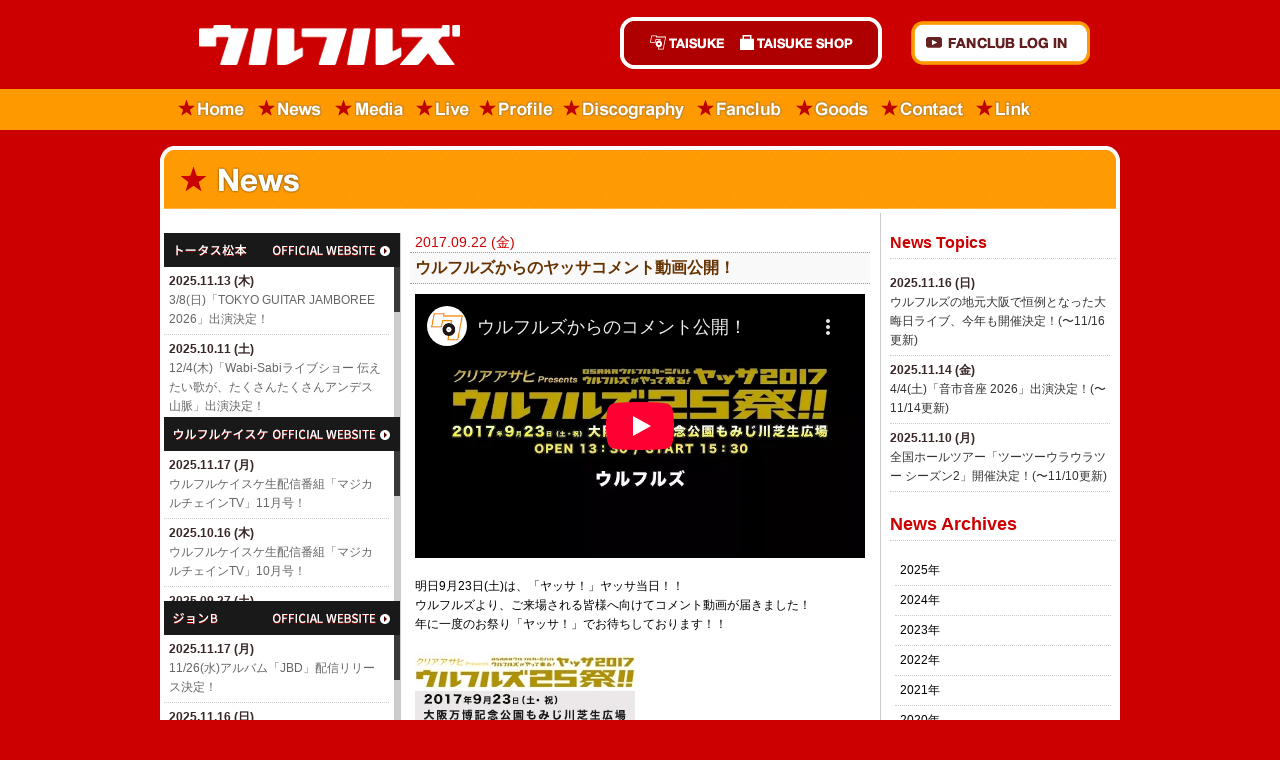

--- FILE ---
content_type: text/html; charset=UTF-8
request_url: https://www.ulfuls.com/news/?id=1497
body_size: 45593
content:
<!DOCTYPE html PUBLIC "-//W3C//DTD XHTML 1.0 Transitional//EN" "http://www.w3.org/TR/xhtml1/DTD/xhtml1-transitional.dtd">
<html lang="ja" xml:lang="ja" xmlns="http://www.w3.org/1999/xhtml">
<head>

<meta http-equiv="content-type" content="text/html;charset=utf-8" />
<title>ウルフルズ オフィシャルサイト : ULFULS.com - News -</title>
<meta name="description" content="ウルフルズ オフィシャルサイト"/>
<meta name="keywords" content="ウルフルズ,ULFULS,トータス松本,ウルフルケイスケ,ジョン・B,サンコンJr." />
<link rel="shortcut icon" href="/images/icon/favicon.ico">
<link href="//84b108da96781de9965372ae2beef434.cdnext.stream.ne.jp/css/site.css" rel="stylesheet" type="text/css" media="all" />
<link href="//84b108da96781de9965372ae2beef434.cdnext.stream.ne.jp/css/tutorsty.css" rel="stylesheet" type="text/css" media="all" />
<link href="//84b108da96781de9965372ae2beef434.cdnext.stream.ne.jp/css/flexcrollstyles.css" rel="stylesheet" type="text/css" media="all" />
<link href="//84b108da96781de9965372ae2beef434.cdnext.stream.ne.jp/css/bbs.css" rel="stylesheet" type="text/css" media="all" />

<script type="text/javascript" src="//ajax.googleapis.com/ajax/libs/jquery/1.7.2/jquery.min.js"></script>
<script src="//84b108da96781de9965372ae2beef434.cdnext.stream.ne.jp/js/scrool.js" type="text/javascript" charset="UTF-8"></script>
<script type="text/javascript" src="//84b108da96781de9965372ae2beef434.cdnext.stream.ne.jp/js/scrollsmoothly.js" charset="utf-8"></script>
<script type='text/javascript' src="//84b108da96781de9965372ae2beef434.cdnext.stream.ne.jp/js/flexcroll.js"></script>

<meta property="og:image" content="https://www.ulfuls.com/images/commonImg/fb_ulfuls.png" />
<meta property="og:type" content="article" />
<meta property="og:site_name" content="ウルフルズ 公式サイト" />
<meta property="fb:admins" content="100003058701593" />
<meta property="fb:app_id" content="186364268379651" />
    <meta property="og:url" content="https://www.ulfuls.com/news/?id=1497" />
    <meta property="og:title" content="ウルフルズからのヤッサコメント動画公開！" />
    <meta property="og:description" content="

明日9月23日(土)は、「ヤッサ！」ヤッサ当日！！
ウルフルズより、ご来場される皆様へ向けてコメント動画が届きました！
年に一度のお祭り「ヤッサ！」でお待ちしております！！

"/>
<script type="text/javascript">
<!--
$(document).ready(function(){
$('dl.archives dd').css("display","none");
$('dl.archives dt').css("cursor","pointer");
  $('#sideDateArchives > dl.archives dt').click(function(){
    $(this).next().slideToggle('slow');
  });
});
//-->
</script>


<script type='text/javascript'>var _merchantSettings=_merchantSettings || [];_merchantSettings.push(['AT', '10l88P']);(function(){var autolink=document.createElement('script');autolink.type='text/javascript';autolink.async=true; autolink.src= ('https:' == document.location.protocol) ? 'https://autolinkmaker.itunes.apple.com/js/itunes_autolinkmaker.js' : 'http://autolinkmaker.itunes.apple.com/js/itunes_autolinkmaker.js';var s=document.getElementsByTagName('script')[0];s.parentNode.insertBefore(autolink, s);})();</script>


<script>

  (function(i,s,o,g,r,a,m){i['GoogleAnalyticsObject']=r;i[r]=i[r]||function(){
  (i[r].q=i[r].q||[]).push(arguments)},i[r].l=1*new Date();a=s.createElement(o),
  m=s.getElementsByTagName(o)[0];a.async=1;a.src=g;m.parentNode.insertBefore(a,m)
  })(window,document,'script','//www.google-analytics.com/analytics.js','ga');

  ga('create', 'UA-8369920-1', 'ulfuls.com');
  ga('send', 'pageview');

</script>
</head>
<body>


<div id="fb-root"></div>

<script>(function(d, s, id) {
    var js, fjs = d.getElementsByTagName(s)[0];
    if (d.getElementById(id)) return;
    js = d.createElement(s); js.id = id;
    js.src = "//connect.facebook.net/ja_JP/sdk.js#xfbml=1&version=v2.0";
    fjs.parentNode.insertBefore(js, fjs);
}(document, 'script', 'facebook-jssdk'));</script>



<div id="container">
<div id="header" class="clearfix">
<div id="logo"><h1><a href="/">ウルフルズ</a></h1></div><!--logo-->
<div id="headerRight" class="clearfix">
<div id="taisukeMenu">
<ul>
<li id="headerMenuTaisuke"><a href="https://www.taisuke.co.jp/" target="_blank">TAISUKE</a></li>
<li id="headerMenuShop"><a href="https://www.taisukeshop.com/" target="_blank">TAISUKE SHOP</a></li>
</ul>
</div><!--taisukeMenu-->
<div id="funclubBtn">
<a href="/fanclub/" target="_parent">FANCLUB Log in</a>
</div><!--funclubBtn--></div><!--headerRight-->
</div><!--header-->
<div id="mainMenu">
<ul>
<li id="mainMenuHome"><a href="/">Home</a></li>
<li id="mainMenuNews"><a href="/news/">News</a></li>
<li id="mainMenuMedia"><a href="/media/">Media</a></li>
<li id="mainMenuLive"><a href="/live/">Live</a></li>
<li id="mainMenuProfile"><a href="/profile/">Profile</a></li>
<li id="mainMenuDiscography"><a href="/discography/">Discography</a></li>
<li id="mainMenuFanclub"><a href="/fanclub/">Fanclub</a></li>
<li id="mainMenuGoods"><a href="/goods/">Goods</a></li>
<li id="mainMenuContact"><a href="/contact/">Contact</a></li>
<li id="mainMenuLink"><a href="/link/">Link</a></li>
</ul>
</div><!--mainMenu-->


<div id="fb-root"></div>
<script>(function(d, s, id) {
  var js, fjs = d.getElementsByTagName(s)[0];
  if (d.getElementById(id)) return;
  js = d.createElement(s); js.id = id;
  js.src = "//connect.facebook.net/ja_JP/all.js#xfbml=1";
  fjs.parentNode.insertBefore(js, fjs);
}(document, 'script', 'facebook-jssdk'));</script>

<div id="mainBody" class="clearfix">
<h2 id="mainTitleNews">News</h2>
<div id="column3Container" class="clearfix">
<div id="column3left">
<!--MEMBER INC-->

<!--side01-->
<div id="side01">
    <a href="http://www.tortoisematsumoto.com/" target="_blank">トータス松本</a>
</div>
<div id='mycustomscroll' class='flexcroll'>
        <!--UNIT-->
    <div class="sideMemberUnit">
    <div class="sideMemberDate">2025.11.13 (木)</div>
        <div class="sideMemberTitle">
            <a href="http://www.tortoisematsumoto.com/news/?id=2517" target="_blank">3/8(日)「TOKYO GUITAR JAMBOREE 2026」出演決定！</a>
        </div><!--sideMemberTitle-->
    </div><!--sideMemberUnit-->
        <!--UNIT-->
    <div class="sideMemberUnit">
    <div class="sideMemberDate">2025.10.11 (土)</div>
        <div class="sideMemberTitle">
            <a href="http://www.tortoisematsumoto.com/news/?id=2511" target="_blank">12/4(木)「Wabi-Sabiライブショー 伝えたい歌が、たくさんたくさんアンデス山脈」出演決定！</a>
        </div><!--sideMemberTitle-->
    </div><!--sideMemberUnit-->
        <!--UNIT-->
    <div class="sideMemberUnit">
    <div class="sideMemberDate">2025.09.19 (金)</div>
        <div class="sideMemberTitle">
            <a href="http://www.tortoisematsumoto.com/news/?id=2503" target="_blank">「映画 おっさんのパンツがなんだっていいじゃないか！」Blu-ray＆DVD発売決定！</a>
        </div><!--sideMemberTitle-->
    </div><!--sideMemberUnit-->
        <!--UNIT-->
    <div class="sideMemberUnit">
    <div class="sideMemberDate">2025.09.12 (金)</div>
        <div class="sideMemberTitle">
            <a href="http://www.tortoisematsumoto.com/news/?id=2490" target="_blank">9/19(金)「FM802 DESIGN YOUR FANTASTIC FUTURE NAKAJIMA FES 2025 supported by JR 東海 推し旅」出演決定！(〜9/12更新)</a>
        </div><!--sideMemberTitle-->
    </div><!--sideMemberUnit-->
        <!--UNIT-->
    <div class="sideMemberUnit">
    <div class="sideMemberDate">2025.07.30 (水)</div>
        <div class="sideMemberTitle">
            <a href="http://www.tortoisematsumoto.com/news/?id=2485" target="_blank">WEST.主演映画「裏社員。-スパイやらせてもろてます‐」DVD＆Blu-ray発売決定！</a>
        </div><!--sideMemberTitle-->
    </div><!--sideMemberUnit-->
        <!--UNIT-->
    <div class="sideMemberUnit">
    <div class="sideMemberDate">2025.07.18 (金)</div>
        <div class="sideMemberTitle">
            <a href="http://www.tortoisematsumoto.com/news/?id=2458" target="_blank">9/13(土)、14(日)「New Acoustic Camp 2025 〜わらう、うたう、たべる、ねっころがる。〜」出演決定！(〜7/18更新)</a>
        </div><!--sideMemberTitle-->
    </div><!--sideMemberUnit-->
        <!--UNIT-->
    <div class="sideMemberUnit">
    <div class="sideMemberDate">2025.06.30 (月)</div>
        <div class="sideMemberTitle">
            <a href="http://www.tortoisematsumoto.com/news/?id=2479" target="_blank">10/5(日)「西脇市制20周年記念 トーク＆ライブ～トータス松本×長谷川穂積～」出演決定！</a>
        </div><!--sideMemberTitle-->
    </div><!--sideMemberUnit-->
        <!--UNIT-->
    <div class="sideMemberUnit">
    <div class="sideMemberDate">2025.04.22 (火)</div>
        <div class="sideMemberTitle">
            <a href="http://www.tortoisematsumoto.com/news/?id=2459" target="_blank">「映画 おっさんのパンツがなんだっていいじゃないか！」の主題歌・挿入歌をウルフルズが担当！</a>
        </div><!--sideMemberTitle-->
    </div><!--sideMemberUnit-->
        <!--UNIT-->
    <div class="sideMemberUnit">
    <div class="sideMemberDate">2025.04.05 (土)</div>
        <div class="sideMemberTitle">
            <a href="http://www.tortoisematsumoto.com/news/?id=2454" target="_blank">6/15(日)「浜崎貴司　還暦GACHIスペシャル 60祭  2days 〜Road to 100〜」出演決定！</a>
        </div><!--sideMemberTitle-->
    </div><!--sideMemberUnit-->
        <!--UNIT-->
    <div class="sideMemberUnit">
    <div class="sideMemberDate">2025.04.03 (木)</div>
        <div class="sideMemberTitle">
            <a href="http://www.tortoisematsumoto.com/news/?id=2447" target="_blank">WEST.主演映画 主題歌、トータス松本が作詞作曲・ウルフルズがサウンドプロデュースしました！(〜4/3更新)</a>
        </div><!--sideMemberTitle-->
    </div><!--sideMemberUnit-->
    </div><!--mycustomscroll-->

<!--side02-->
<div id="side02">
    <a href="https://ulfulkeisuke.com/" target="_blank">ウルフルケイスケ</a>
</div>
<div id='mycustomscroll' class='flexcroll'>
        <!--UNIT-->
    <div class="sideMemberUnit">
    <div class="sideMemberDate">2025.11.17 (月)</div>
        <div class="sideMemberTitle">
            <a href="https://www.ulfulkeisuke.com/news/?id=2519" target="_blank">ウルフルケイスケ生配信番組「マジカルチェインTV」11月号！</a>
        </div><!--sideMemberTitle-->
    </div><!--sideMemberUnit-->
        <!--UNIT-->
    <div class="sideMemberUnit">
    <div class="sideMemberDate">2025.10.16 (木)</div>
        <div class="sideMemberTitle">
            <a href="https://www.ulfulkeisuke.com/news/?id=2512" target="_blank">ウルフルケイスケ生配信番組「マジカルチェインTV」10月号！</a>
        </div><!--sideMemberTitle-->
    </div><!--sideMemberUnit-->
        <!--UNIT-->
    <div class="sideMemberUnit">
    <div class="sideMemberDate">2025.09.27 (土)</div>
        <div class="sideMemberTitle">
            <a href="https://www.ulfulkeisuke.com/news/?id=2508" target="_blank">ウルフルケイスケ生配信番組「マジカルチェインTV」9月号！</a>
        </div><!--sideMemberTitle-->
    </div><!--sideMemberUnit-->
        <!--UNIT-->
    <div class="sideMemberUnit">
    <div class="sideMemberDate">2025.09.04 (木)</div>
        <div class="sideMemberTitle">
            <a href="https://www.ulfulkeisuke.com/news/?id=2497" target="_blank">「第11回Hi-Six42.195kmリレーマラソンin 高知春野総合運動公園」出場決定！</a>
        </div><!--sideMemberTitle-->
    </div><!--sideMemberUnit-->
        <!--UNIT-->
    <div class="sideMemberUnit">
    <div class="sideMemberDate">2025.08.25 (月)</div>
        <div class="sideMemberTitle">
            <a href="https://www.ulfulkeisuke.com/news/?id=2495" target="_blank">ウルフルケイスケ生配信番組「マジカルチェインTV」8月号！</a>
        </div><!--sideMemberTitle-->
    </div><!--sideMemberUnit-->
        <!--UNIT-->
    <div class="sideMemberUnit">
    <div class="sideMemberDate">2025.08.19 (火)</div>
        <div class="sideMemberTitle">
            <a href="https://www.ulfulkeisuke.com/news/?id=2487" target="_blank">​ウルフルケイスケ〜MEDIA情報【8月】(〜8/19更新)</a>
        </div><!--sideMemberTitle-->
    </div><!--sideMemberUnit-->
        <!--UNIT-->
    <div class="sideMemberUnit">
    <div class="sideMemberDate">2025.07.25 (金)</div>
        <div class="sideMemberTitle">
            <a href="https://www.ulfulkeisuke.com/news/?id=2483" target="_blank">ウルフルケイスケ 還暦記念グッズ発売決定！</a>
        </div><!--sideMemberTitle-->
    </div><!--sideMemberUnit-->
        <!--UNIT-->
    <div class="sideMemberUnit">
    <div class="sideMemberDate">2025.07.22 (火)</div>
        <div class="sideMemberTitle">
            <a href="https://www.ulfulkeisuke.com/news/?id=2482" target="_blank">ウルフルケイスケ生配信番組「マジカルチェインTV」7月号！</a>
        </div><!--sideMemberTitle-->
    </div><!--sideMemberUnit-->
        <!--UNIT-->
    <div class="sideMemberUnit">
    <div class="sideMemberDate">2025.07.08 (火)</div>
        <div class="sideMemberTitle">
            <a href="https://www.ulfulkeisuke.com/news/?id=2478" target="_blank">​ウルフルケイスケ〜MEDIA情報【7月】（〜7/8更新）</a>
        </div><!--sideMemberTitle-->
    </div><!--sideMemberUnit-->
        <!--UNIT-->
    <div class="sideMemberUnit">
    <div class="sideMemberDate">2025.06.27 (金)</div>
        <div class="sideMemberTitle">
            <a href="https://www.ulfulkeisuke.com/news/?id=2463" target="_blank">​ウルフルケイスケ〜MEDIA情報【6月】（〜6/27更新）</a>
        </div><!--sideMemberTitle-->
    </div><!--sideMemberUnit-->
    </div><!--mycustomscroll-->

<!--side03-->
<div id="side03">
   <a href="https://www.john-b.jp/" target="_blank">ジョン・B</a>
</div>
<div id='mycustomscroll' class='flexcroll'>
        <!--UNIT-->
    <div class="sideMemberUnit">
    <div class="sideMemberDate">2025.11.17 (月)</div>
        <div class="sideMemberTitle">
            <a href="https://www.john-b.jp/news/?id=2520" target="_blank">11/26(水)アルバム「JBD」配信リリース決定！</a>
        </div><!--sideMemberTitle-->
    </div><!--sideMmberUnit-->
        <!--UNIT-->
    <div class="sideMemberUnit">
    <div class="sideMemberDate">2025.11.16 (日)</div>
        <div class="sideMemberTitle">
            <a href="https://www.john-b.jp/news/?id=2518" target="_blank">ジョンB〜Media情報【11月】</a>
        </div><!--sideMemberTitle-->
    </div><!--sideMmberUnit-->
        <!--UNIT-->
    <div class="sideMemberUnit">
    <div class="sideMemberDate">2025.10.20 (月)</div>
        <div class="sideMemberTitle">
            <a href="https://www.john-b.jp/news/?id=2514" target="_blank">JBD 配信シングル「お似合いのふたり」リリース決定！</a>
        </div><!--sideMemberTitle-->
    </div><!--sideMmberUnit-->
        <!--UNIT-->
    <div class="sideMemberUnit">
    <div class="sideMemberDate">2025.10.17 (金)</div>
        <div class="sideMemberTitle">
            <a href="https://www.john-b.jp/news/?id=2513" target="_blank">ジョンB〜Media情報【10月】</a>
        </div><!--sideMemberTitle-->
    </div><!--sideMmberUnit-->
        <!--UNIT-->
    <div class="sideMemberUnit">
    <div class="sideMemberDate">2025.09.30 (火)</div>
        <div class="sideMemberTitle">
            <a href="https://www.john-b.jp/news/?id=2498" target="_blank">「JBD LIVE！ 2025」開催決定！(〜9/30更新)</a>
        </div><!--sideMemberTitle-->
    </div><!--sideMmberUnit-->
        <!--UNIT-->
    <div class="sideMemberUnit">
    <div class="sideMemberDate">2025.09.22 (月)</div>
        <div class="sideMemberTitle">
            <a href="https://www.john-b.jp/news/?id=2506" target="_blank">ジョンBに関するご報告</a>
        </div><!--sideMemberTitle-->
    </div><!--sideMmberUnit-->
        <!--UNIT-->
    <div class="sideMemberUnit">
    <div class="sideMemberDate">2025.09.15 (月)</div>
        <div class="sideMemberTitle">
            <a href="https://www.john-b.jp/news/?id=2501" target="_blank">JBD 配信シングル「カンガルーガンバルー」リリース決定！</a>
        </div><!--sideMemberTitle-->
    </div><!--sideMmberUnit-->
        <!--UNIT-->
    <div class="sideMemberUnit">
    <div class="sideMemberDate">2025.09.13 (土)</div>
        <div class="sideMemberTitle">
            <a href="https://www.john-b.jp/news/?id=2500" target="_blank">ジョンB〜Media情報【9月】</a>
        </div><!--sideMemberTitle-->
    </div><!--sideMmberUnit-->
        <!--UNIT-->
    <div class="sideMemberUnit">
    <div class="sideMemberDate">2025.08.18 (月)</div>
        <div class="sideMemberTitle">
            <a href="https://www.john-b.jp/news/?id=2492" target="_blank">JBD 配信シングル「Shizuku」リリース開始！(〜8/27更新)</a>
        </div><!--sideMemberTitle-->
    </div><!--sideMmberUnit-->
        <!--UNIT-->
    <div class="sideMemberUnit">
    <div class="sideMemberDate">2025.08.17 (日)</div>
        <div class="sideMemberTitle">
            <a href="https://www.john-b.jp/news/?id=2486" target="_blank">ジョンB〜Media情報【8月】(〜8/17更新)</a>
        </div><!--sideMemberTitle-->
    </div><!--sideMmberUnit-->
    </div><!--mycustomscroll-->

<!--side04-->
<div id="side04">
    <a href="https://sankonjr.com/" target="_blank">サンコンJr.</a>
</div>
<div id='mycustomscroll' class='flexcroll'>
        <!--UNIT-->
    <div class="sideMemberUnit">
    <div class="sideMemberDate">2025.08.29 (金)</div>
        <div class="sideMemberTitle">
            <a href="https://www.sankonjr.com/news/?id=2496" target="_blank">​真心ブラザーズ バンド・ライブ・ツアー「have a nice TRIP!」へ参加！</a>
        </div><!--sideMemberTitle-->
    </div><!--sideMmberUnit-->
        <!--UNIT-->
    <div class="sideMemberUnit">
    <div class="sideMemberDate">2024.12.20 (金)</div>
        <div class="sideMemberTitle">
            <a href="https://www.sankonjr.com/news/?id=2428" target="_blank">12/29(日)​BS朝日「八代亜紀 一周忌特別番組　哀歌 AIUTA ～幻のステージを今～」オンエア！</a>
        </div><!--sideMemberTitle-->
    </div><!--sideMmberUnit-->
        <!--UNIT-->
    <div class="sideMemberUnit">
    <div class="sideMemberDate">2024.12.20 (金)</div>
        <div class="sideMemberTitle">
            <a href="https://www.sankonjr.com/news/?id=2427" target="_blank">FCサイト「ウル園」内コンテンツ「月刊TANCON」を公開！</a>
        </div><!--sideMemberTitle-->
    </div><!--sideMmberUnit-->
        <!--UNIT-->
    <div class="sideMemberUnit">
    <div class="sideMemberDate">2024.05.02 (木)</div>
        <div class="sideMemberTitle">
            <a href="https://www.sankonjr.com/news/?id=2373" target="_blank">NHK Eテレ「ムジカ・ピッコリーノ」の配信が決定いたしました！</a>
        </div><!--sideMemberTitle-->
    </div><!--sideMmberUnit-->
        <!--UNIT-->
    <div class="sideMemberUnit">
    <div class="sideMemberDate">2024.02.07 (水)</div>
        <div class="sideMemberTitle">
            <a href="https://www.sankonjr.com/news/?id=2353" target="_blank">​石橋凌ライブ Blu-ray＆DVD『KEEP IN TOUCH!』発売決定！</a>
        </div><!--sideMemberTitle-->
    </div><!--sideMmberUnit-->
        <!--UNIT-->
    <div class="sideMemberUnit">
    <div class="sideMemberDate">2023.12.22 (金)</div>
        <div class="sideMemberTitle">
            <a href="https://www.sankonjr.com/news/?id=2341" target="_blank">​石橋凌デビュー45周年記念ツアー「45th Anniversary 石橋凌コンサートツアー “ KEEP IN TOUCH! 2024 ”」に参加！</a>
        </div><!--sideMemberTitle-->
    </div><!--sideMmberUnit-->
        <!--UNIT-->
    <div class="sideMemberUnit">
    <div class="sideMemberDate">2023.09.16 (土)</div>
        <div class="sideMemberTitle">
            <a href="https://www.sankonjr.com/news/?id=2319" target="_blank">​真心ブラザーズ ライブ・ツアー「グレート CK Jr.」へ参加！</a>
        </div><!--sideMemberTitle-->
    </div><!--sideMmberUnit-->
        <!--UNIT-->
    <div class="sideMemberUnit">
    <div class="sideMemberDate">2023.05.31 (水)</div>
        <div class="sideMemberTitle">
            <a href="https://www.sankonjr.com/news/?id=2294" target="_blank">​「Funky Diamond 18(錦織一清/パパイヤ鈴木)LIVE TOUR 2023 PRIMEMAX」に参加！</a>
        </div><!--sideMemberTitle-->
    </div><!--sideMmberUnit-->
        <!--UNIT-->
    <div class="sideMemberUnit">
    <div class="sideMemberDate">2023.03.15 (水)</div>
        <div class="sideMemberTitle">
            <a href="https://www.sankonjr.com/news/?id=2277" target="_blank">錦織一清 初のカヴァー・アルバム『歌謡 Style Collection』に参加！</a>
        </div><!--sideMemberTitle-->
    </div><!--sideMmberUnit-->
        <!--UNIT-->
    <div class="sideMemberUnit">
    <div class="sideMemberDate">2022.11.20 (日)</div>
        <div class="sideMemberTitle">
            <a href="https://www.sankonjr.com/news/?id=2237" target="_blank">文化放送「くにまる食堂」生出演！</a>
        </div><!--sideMemberTitle-->
    </div><!--sideMmberUnit-->
    </div><!--mycustomscroll-->

<!--MEMBER INC-->
</div><!--column3left-->

<div id="column3Right" class="clearfix">
<div id="column3RightLeft">

    <div class="midColumnUnit">
        <div class="midColumnDate">2017.09.22 (金)</div><!--midColumnDate-->
        <div class="midColumnTitle">
            <a href="?id=1497">ウルフルズからのヤッサコメント動画公開！</a>
                    </div><!--midColumnTitle-->
        <div class="midColumnContents">
            <iframe allowfullscreen="" frameborder="0" height="169" src="//www.youtube-nocookie.com/embed/Lby4LAf5zdw?rel=0&amp;showinfo=0" width="300"></iframe><br />
<br />
明日9月23日(土)は、「ヤッサ！」ヤッサ当日！！<br />
ウルフルズより、ご来場される皆様へ向けてコメント動画が届きました！<br />
年に一度のお祭り「ヤッサ！」でお待ちしております！！<br />
<br />
<a href="http://www.ulfulsspecial.com/yassa2017/" target="_blank"><img alt="" src="http://www.ulfuls.com/img/news_img/images_pc/20170609/593a0a5bdf1c5.jpg" /></a>
                          <div class="share-links">
                <div class="tw-btn share-link">
                  <a href="https://twitter.com/share" class="twitter-share-button" data-url="https://www.ulfuls.com/news/?id=1497" data-count="none" data-text="ウルフルズからのヤッサコメント動画公開！">ツイート</a>
                  <script>!function(d,s,id){var js,fjs=d.getElementsByTagName(s)[0],p=/^http:/.test(d.location)?'http':'https';if(!d.getElementById(id)){js=d.createElement(s);js.id=id;js.src=p+'://platform.twitter.com/widgets.js';fjs.parentNode.insertBefore(js,fjs);}}(document, 'script', 'twitter-wjs');</script>
                </div>
                <!--<div class="sns-fb"><div class="fb-like" data-width="10" data-layout="button_count" data-action="like" data-show-faces="false" data-share="false" style="top: 0px;"></div></div>-->
                <div class="fb-like" data-href="https://www.ulfuls.com/news/?id=1497" data-layout="button" data-action="like" data-show-faces="true" data-share="true"></div>
                <div class="gplus-btn share-link" style="display: inline-block;">
                  <div class="g-plusone" data-size="medium" data-annotation="none" ></div>
                  <!-- 最後の +1 ボタン タグの後に次のタグを貼り付けてください。 -->
                  <script type="text/javascript">
                  
                    window.___gcfg = {lang: 'ja'};

                    (function() {
                      var po = document.createElement('script'); po.type = 'text/javascript'; po.async = true;
                      po.src = 'https://apis.google.com/js/platform.js';
                      var s = document.getElementsByTagName('script')[0]; s.parentNode.insertBefore(po, s);
                    })();
                    
                  </script>
                </div>
              </div>
            

        </div><!--midColumnContents-->
    </div><!--midColumnUnit-->

<div class="pagenate">
        <p class="pre">
        <a href="?id=1496" sl-processed="1">前の記事へ</a>
    </p>
            <p class="next">
        <a href="?id=1498" sl-processed="1">次の記事へ</a>
    </p>
    </div>


</div><!--column3RightLeft-->
<div id="column3RightRight">
<!--TOPICS INC-->

<div id="sideTitleNewsTopics">News Topics</div>

<div class="sideTitleListUnit">
    <div class="sideTitleListUnitDate">2025.11.16 (日)</div>
    <div class="sideTitleListTitle">
        <a href="?id=2494">ウルフルズの地元大阪で恒例となった大晦日ライブ、今年も開催決定！(〜11/16更新)</a>
    </div><!--sideTitleListTitle-->
</div><!--sideTitleListUnit-->
<div class="sideTitleListUnit">
    <div class="sideTitleListUnitDate">2025.11.14 (金)</div>
    <div class="sideTitleListTitle">
        <a href="?id=2516">4/4(土)「​音市音座 2026」出演決定！(〜11/14更新)</a>
    </div><!--sideTitleListTitle-->
</div><!--sideTitleListUnit-->
<div class="sideTitleListUnit">
    <div class="sideTitleListUnitDate">2025.11.10 (月)</div>
    <div class="sideTitleListTitle">
        <a href="?id=2473">全国ホールツアー「ツーツーウラウラツー シーズン2」開催決定！(〜11/10更新)</a>
    </div><!--sideTitleListTitle-->
</div><!--sideTitleListUnit-->


<div id="sideTitleNewsArchives">News Archives</div>
<div id="sideDateArchives">
    <dl class="archives">
                <dt>2025年</dt>
        <dd>
            <ul>
                            <li><a href="?ym=202511">2025年11月 [3]</a></li>
                            <li><a href="?ym=202510">2025年10月 [5]</a></li>
                            <li><a href="?ym=202509">2025年09月 [6]</a></li>
                            <li><a href="?ym=202508">2025年08月 [2]</a></li>
                            <li><a href="?ym=202507">2025年07月 [4]</a></li>
                            <li><a href="?ym=202506">2025年06月 [3]</a></li>
                            <li><a href="?ym=202505">2025年05月 [2]</a></li>
                            <li><a href="?ym=202504">2025年04月 [5]</a></li>
                            <li><a href="?ym=202503">2025年03月 [1]</a></li>
                            <li><a href="?ym=202502">2025年02月 [1]</a></li>
                        </ul>
        </dd>
                <dt>2024年</dt>
        <dd>
            <ul>
                            <li><a href="?ym=202412">2024年12月 [5]</a></li>
                            <li><a href="?ym=202411">2024年11月 [1]</a></li>
                            <li><a href="?ym=202410">2024年10月 [3]</a></li>
                            <li><a href="?ym=202409">2024年09月 [1]</a></li>
                            <li><a href="?ym=202408">2024年08月 [5]</a></li>
                            <li><a href="?ym=202407">2024年07月 [2]</a></li>
                            <li><a href="?ym=202406">2024年06月 [1]</a></li>
                            <li><a href="?ym=202405">2024年05月 [6]</a></li>
                            <li><a href="?ym=202403">2024年03月 [2]</a></li>
                            <li><a href="?ym=202402">2024年02月 [3]</a></li>
                            <li><a href="?ym=202401">2024年01月 [1]</a></li>
                        </ul>
        </dd>
                <dt>2023年</dt>
        <dd>
            <ul>
                            <li><a href="?ym=202312">2023年12月 [1]</a></li>
                            <li><a href="?ym=202310">2023年10月 [2]</a></li>
                            <li><a href="?ym=202308">2023年08月 [3]</a></li>
                            <li><a href="?ym=202307">2023年07月 [2]</a></li>
                            <li><a href="?ym=202306">2023年06月 [2]</a></li>
                            <li><a href="?ym=202305">2023年05月 [5]</a></li>
                            <li><a href="?ym=202304">2023年04月 [2]</a></li>
                            <li><a href="?ym=202303">2023年03月 [2]</a></li>
                            <li><a href="?ym=202302">2023年02月 [1]</a></li>
                            <li><a href="?ym=202301">2023年01月 [4]</a></li>
                        </ul>
        </dd>
                <dt>2022年</dt>
        <dd>
            <ul>
                            <li><a href="?ym=202212">2022年12月 [10]</a></li>
                            <li><a href="?ym=202211">2022年11月 [8]</a></li>
                            <li><a href="?ym=202210">2022年10月 [5]</a></li>
                            <li><a href="?ym=202209">2022年09月 [7]</a></li>
                            <li><a href="?ym=202208">2022年08月 [4]</a></li>
                            <li><a href="?ym=202207">2022年07月 [3]</a></li>
                            <li><a href="?ym=202206">2022年06月 [2]</a></li>
                            <li><a href="?ym=202205">2022年05月 [8]</a></li>
                            <li><a href="?ym=202204">2022年04月 [4]</a></li>
                            <li><a href="?ym=202203">2022年03月 [7]</a></li>
                            <li><a href="?ym=202202">2022年02月 [3]</a></li>
                            <li><a href="?ym=202201">2022年01月 [4]</a></li>
                        </ul>
        </dd>
                <dt>2021年</dt>
        <dd>
            <ul>
                            <li><a href="?ym=202112">2021年12月 [5]</a></li>
                            <li><a href="?ym=202110">2021年10月 [1]</a></li>
                            <li><a href="?ym=202109">2021年09月 [2]</a></li>
                            <li><a href="?ym=202108">2021年08月 [9]</a></li>
                            <li><a href="?ym=202107">2021年07月 [4]</a></li>
                            <li><a href="?ym=202106">2021年06月 [4]</a></li>
                            <li><a href="?ym=202105">2021年05月 [5]</a></li>
                            <li><a href="?ym=202104">2021年04月 [8]</a></li>
                            <li><a href="?ym=202103">2021年03月 [3]</a></li>
                            <li><a href="?ym=202101">2021年01月 [4]</a></li>
                        </ul>
        </dd>
                <dt>2020年</dt>
        <dd>
            <ul>
                            <li><a href="?ym=202012">2020年12月 [7]</a></li>
                            <li><a href="?ym=202011">2020年11月 [4]</a></li>
                            <li><a href="?ym=202010">2020年10月 [2]</a></li>
                            <li><a href="?ym=202009">2020年09月 [1]</a></li>
                            <li><a href="?ym=202008">2020年08月 [3]</a></li>
                            <li><a href="?ym=202007">2020年07月 [2]</a></li>
                            <li><a href="?ym=202006">2020年06月 [3]</a></li>
                            <li><a href="?ym=202005">2020年05月 [2]</a></li>
                            <li><a href="?ym=202004">2020年04月 [1]</a></li>
                            <li><a href="?ym=202003">2020年03月 [10]</a></li>
                            <li><a href="?ym=202002">2020年02月 [7]</a></li>
                            <li><a href="?ym=202001">2020年01月 [1]</a></li>
                        </ul>
        </dd>
                <dt>2019年</dt>
        <dd>
            <ul>
                            <li><a href="?ym=201912">2019年12月 [2]</a></li>
                            <li><a href="?ym=201911">2019年11月 [3]</a></li>
                            <li><a href="?ym=201910">2019年10月 [3]</a></li>
                            <li><a href="?ym=201909">2019年09月 [4]</a></li>
                            <li><a href="?ym=201908">2019年08月 [1]</a></li>
                            <li><a href="?ym=201907">2019年07月 [2]</a></li>
                            <li><a href="?ym=201906">2019年06月 [14]</a></li>
                            <li><a href="?ym=201905">2019年05月 [4]</a></li>
                            <li><a href="?ym=201904">2019年04月 [4]</a></li>
                            <li><a href="?ym=201903">2019年03月 [4]</a></li>
                            <li><a href="?ym=201902">2019年02月 [4]</a></li>
                            <li><a href="?ym=201901">2019年01月 [2]</a></li>
                        </ul>
        </dd>
                <dt>2018年</dt>
        <dd>
            <ul>
                            <li><a href="?ym=201812">2018年12月 [2]</a></li>
                            <li><a href="?ym=201811">2018年11月 [6]</a></li>
                            <li><a href="?ym=201810">2018年10月 [2]</a></li>
                            <li><a href="?ym=201809">2018年09月 [8]</a></li>
                            <li><a href="?ym=201808">2018年08月 [1]</a></li>
                            <li><a href="?ym=201807">2018年07月 [2]</a></li>
                            <li><a href="?ym=201806">2018年06月 [10]</a></li>
                            <li><a href="?ym=201805">2018年05月 [2]</a></li>
                            <li><a href="?ym=201804">2018年04月 [2]</a></li>
                            <li><a href="?ym=201803">2018年03月 [3]</a></li>
                            <li><a href="?ym=201802">2018年02月 [1]</a></li>
                        </ul>
        </dd>
                <dt>2017年</dt>
        <dd>
            <ul>
                            <li><a href="?ym=201711">2017年11月 [2]</a></li>
                            <li><a href="?ym=201709">2017年09月 [14]</a></li>
                            <li><a href="?ym=201708">2017年08月 [8]</a></li>
                            <li><a href="?ym=201707">2017年07月 [9]</a></li>
                            <li><a href="?ym=201706">2017年06月 [10]</a></li>
                            <li><a href="?ym=201705">2017年05月 [14]</a></li>
                            <li><a href="?ym=201704">2017年04月 [3]</a></li>
                            <li><a href="?ym=201703">2017年03月 [6]</a></li>
                            <li><a href="?ym=201702">2017年02月 [3]</a></li>
                            <li><a href="?ym=201701">2017年01月 [2]</a></li>
                        </ul>
        </dd>
                <dt>2016年</dt>
        <dd>
            <ul>
                            <li><a href="?ym=201612">2016年12月 [3]</a></li>
                            <li><a href="?ym=201611">2016年11月 [2]</a></li>
                            <li><a href="?ym=201610">2016年10月 [1]</a></li>
                            <li><a href="?ym=201609">2016年09月 [2]</a></li>
                            <li><a href="?ym=201608">2016年08月 [12]</a></li>
                            <li><a href="?ym=201607">2016年07月 [16]</a></li>
                            <li><a href="?ym=201606">2016年06月 [8]</a></li>
                            <li><a href="?ym=201605">2016年05月 [8]</a></li>
                            <li><a href="?ym=201604">2016年04月 [3]</a></li>
                            <li><a href="?ym=201603">2016年03月 [4]</a></li>
                            <li><a href="?ym=201602">2016年02月 [3]</a></li>
                            <li><a href="?ym=201601">2016年01月 [4]</a></li>
                        </ul>
        </dd>
                <dt>2015年</dt>
        <dd>
            <ul>
                            <li><a href="?ym=201512">2015年12月 [7]</a></li>
                            <li><a href="?ym=201511">2015年11月 [6]</a></li>
                            <li><a href="?ym=201510">2015年10月 [4]</a></li>
                            <li><a href="?ym=201509">2015年09月 [4]</a></li>
                            <li><a href="?ym=201508">2015年08月 [9]</a></li>
                            <li><a href="?ym=201507">2015年07月 [7]</a></li>
                            <li><a href="?ym=201506">2015年06月 [4]</a></li>
                            <li><a href="?ym=201505">2015年05月 [2]</a></li>
                            <li><a href="?ym=201504">2015年04月 [5]</a></li>
                            <li><a href="?ym=201503">2015年03月 [1]</a></li>
                            <li><a href="?ym=201502">2015年02月 [3]</a></li>
                            <li><a href="?ym=201501">2015年01月 [3]</a></li>
                        </ul>
        </dd>
                <dt>2014年</dt>
        <dd>
            <ul>
                            <li><a href="?ym=201412">2014年12月 [5]</a></li>
                            <li><a href="?ym=201411">2014年11月 [5]</a></li>
                            <li><a href="?ym=201410">2014年10月 [6]</a></li>
                            <li><a href="?ym=201408">2014年08月 [6]</a></li>
                            <li><a href="?ym=201407">2014年07月 [7]</a></li>
                            <li><a href="?ym=201406">2014年06月 [3]</a></li>
                            <li><a href="?ym=201405">2014年05月 [9]</a></li>
                            <li><a href="?ym=201404">2014年04月 [15]</a></li>
                            <li><a href="?ym=201403">2014年03月 [10]</a></li>
                            <li><a href="?ym=201402">2014年02月 [9]</a></li>
                        </ul>
        </dd>
                <dt>2013年</dt>
        <dd>
            <ul>
                            <li><a href="?ym=201308">2013年08月 [1]</a></li>
                        </ul>
        </dd>
                <dt>2012年</dt>
        <dd>
            <ul>
                            <li><a href="?ym=201211">2012年11月 [1]</a></li>
                            <li><a href="?ym=201204">2012年04月 [1]</a></li>
                            <li><a href="?ym=201203">2012年03月 [2]</a></li>
                            <li><a href="?ym=201201">2012年01月 [1]</a></li>
                        </ul>
        </dd>
                <dt>2011年</dt>
        <dd>
            <ul>
                            <li><a href="?ym=201103">2011年03月 [1]</a></li>
                        </ul>
        </dd>
                <dt>2010年</dt>
        <dd>
            <ul>
                            <li><a href="?ym=201007">2010年07月 [1]</a></li>
                        </ul>
        </dd>
                <dt>2009年</dt>
        <dd>
            <ul>
                            <li><a href="?ym=200911">2009年11月 [1]</a></li>
                            <li><a href="?ym=200910">2009年10月 [1]</a></li>
                            <li><a href="?ym=200909">2009年09月 [2]</a></li>
                            <li><a href="?ym=200908">2009年08月 [2]</a></li>
                            <li><a href="?ym=200907">2009年07月 [1]</a></li>
                            <li><a href="?ym=200906">2009年06月 [3]</a></li>
                            <li><a href="?ym=200905">2009年05月 [2]</a></li>
                            <li><a href="?ym=200904">2009年04月 [4]</a></li>
                            <li><a href="?ym=200903">2009年03月 [2]</a></li>
                        </ul>
        </dd>
                <dt>2008年</dt>
        <dd>
            <ul>
                            <li><a href="?ym=200812">2008年12月 [2]</a></li>
                            <li><a href="?ym=200811">2008年11月 [2]</a></li>
                            <li><a href="?ym=200810">2008年10月 [1]</a></li>
                            <li><a href="?ym=200809">2008年09月 [4]</a></li>
                            <li><a href="?ym=200808">2008年08月 [2]</a></li>
                            <li><a href="?ym=200807">2008年07月 [1]</a></li>
                            <li><a href="?ym=200806">2008年06月 [3]</a></li>
                            <li><a href="?ym=200805">2008年05月 [2]</a></li>
                            <li><a href="?ym=200804">2008年04月 [2]</a></li>
                            <li><a href="?ym=200803">2008年03月 [1]</a></li>
                            <li><a href="?ym=200802">2008年02月 [1]</a></li>
                            <li><a href="?ym=200801">2008年01月 [2]</a></li>
                        </ul>
        </dd>
                <dt>2007年</dt>
        <dd>
            <ul>
                            <li><a href="?ym=200712">2007年12月 [1]</a></li>
                            <li><a href="?ym=200710">2007年10月 [1]</a></li>
                            <li><a href="?ym=200708">2007年08月 [1]</a></li>
                            <li><a href="?ym=200704">2007年04月 [4]</a></li>
                        </ul>
        </dd>
                <dt>2006年</dt>
        <dd>
            <ul>
                            <li><a href="?ym=200612">2006年12月 [1]</a></li>
                            <li><a href="?ym=200611">2006年11月 [2]</a></li>
                            <li><a href="?ym=200610">2006年10月 [1]</a></li>
                            <li><a href="?ym=200609">2006年09月 [1]</a></li>
                            <li><a href="?ym=200608">2006年08月 [1]</a></li>
                            <li><a href="?ym=200605">2006年05月 [1]</a></li>
                            <li><a href="?ym=200604">2006年04月 [1]</a></li>
                            <li><a href="?ym=200602">2006年02月 [1]</a></li>
                            <li><a href="?ym=200601">2006年01月 [1]</a></li>
                        </ul>
        </dd>
            </dl>
</div><!--sideDateArchives-->

<!--TOPICS INC-->
</div><!--column3RightRight-->
</div><!--column3Right-->
</div><!--column3Container-->
</div><!--mainBody-->


<div id="footer">
<div class="sns"><a href="https://www.instagram.com/ulfuls_official/" target="_blank"><img
src="/images/commonImg/icon_ig.png" width="44" height="44" alt="instagram" class="icontw"/></a><a href="https://twitter.com/ulfuls_official" target="_blank"><img src="//84b108da96781de9965372ae2beef434.cdnext.stream.ne.jp/images/commonImg/icon_x.png" width="44" height="44" alt="twitter" class="icontw"/></a><a href="https://www.facebook.com/ulfuls.official" target="_blank"><img src="//84b108da96781de9965372ae2beef434.cdnext.stream.ne.jp/images/commonImg/icon_fb.png" width="44" height="44" alt="facebook"/></a></div>
<div id="footerMenu">
    <a href="/">Home</a> | <a href="/news/">News</a> | <a href="/media/">Media</a> |<a href="/live/"> Live</a> | <a href="/profile/">Profile</a> | <a href="/discography/">Discography</a> |<a href="/fanclub/"> Fanclub</a> | <a href="/contact/">Contact</a> |<a href="/link/"> Link</a><br />
</div><!--footerMenu-->
<div id="copyright">
&copy; 2004 TAISUKE Co., Ltd.<br />
タイスケが管理、運営する本サイトの一切のコンテンツを無断で転載、引用することを禁止します。
</div><!--copyright-->
</div><!--footer-->
<p id="page-top"><a href="#top" class="scrolltoanchor"></a></p>
</div><!--container-->


<!-- Google Code for HP訪問■ウルフルズオフィシャル -->
<!-- Google Code for Remarketing Tag -->
<!--
Remarketing tags may not be associated with personally identifiable information or placed on pages related to sensitive categories. See more information and instructions on how to setup the tag on: http://google.com/ads/remarketingsetup
-->
<script type="text/javascript">
/* <![CDATA[ */
var google_conversion_id = 982636400;
var google_conversion_label = "PCzkCO2eq24Q8K7H1AM";
var google_custom_params = window.google_tag_params;
var google_remarketing_only = true;
/* ]]> */
</script>
<script type="text/javascript" src="//www.googleadservices.com/pagead/conversion.js">
</script>
<noscript>
<div style="display:inline;">
<img height="1" width="1" style="border-style:none;" alt="" src="//googleads.g.doubleclick.net/pagead/viewthroughconversion/982636400/?value=1.00&amp;currency_code=JPY&amp;label=PCzkCO2eq24Q8K7H1AM&amp;guid=ON&amp;script=0"/>
</div>
</noscript>


<!-- Google Code for &#12522;&#12510;&#12540;&#12465;&#12486;&#12451;&#12531;&#12464; &#12479;&#12464; -->
<!-- Remarketing tags may not be associated with personally identifiable information or placed on pages related to sensitive categories. For instructions on adding this tag and more information on the above requirements, read the setup guide: google.com/ads/remarketingsetup -->
<script type="text/javascript">
/* <![CDATA[*/
var google_conversion_id = 995338427;
var google_conversion_label = "QbWACPXvgAQQu9HO2gM";
var google_custom_params = window.google_tag_params;
var google_remarketing_only = true;
/* ]]>*/
</script>
<script type="text/javascript" src="//www.googleadservices.com/pagead/conversion.js">
</script>
<noscript>
<div style="display:inline;">
<img height="1" width="1" style="border-style:none;" alt="" src="http://googleads.g.doubleclick.net/pagead/viewthroughconversion/995338427/?value=0&amp;label=QbWACPXvgAQQu9HO2gM&amp;guid=ON&amp;script=0"/>
</div>
</noscript>


</body>
</html>

--- FILE ---
content_type: text/html; charset=utf-8
request_url: https://www.youtube-nocookie.com/embed/Lby4LAf5zdw?rel=0&showinfo=0
body_size: 70382
content:
<!DOCTYPE html><html lang="en" dir="ltr" data-cast-api-enabled="true"><head><meta name="viewport" content="width=device-width, initial-scale=1"><script nonce="HI_dHEECJy9JSK3vb_Kr2Q">if ('undefined' == typeof Symbol || 'undefined' == typeof Symbol.iterator) {delete Array.prototype.entries;}</script><style name="www-roboto" nonce="u6MptqUhFGZCqJmZPDoN1Q">@font-face{font-family:'Roboto';font-style:normal;font-weight:400;font-stretch:100%;src:url(//fonts.gstatic.com/s/roboto/v48/KFO7CnqEu92Fr1ME7kSn66aGLdTylUAMa3GUBHMdazTgWw.woff2)format('woff2');unicode-range:U+0460-052F,U+1C80-1C8A,U+20B4,U+2DE0-2DFF,U+A640-A69F,U+FE2E-FE2F;}@font-face{font-family:'Roboto';font-style:normal;font-weight:400;font-stretch:100%;src:url(//fonts.gstatic.com/s/roboto/v48/KFO7CnqEu92Fr1ME7kSn66aGLdTylUAMa3iUBHMdazTgWw.woff2)format('woff2');unicode-range:U+0301,U+0400-045F,U+0490-0491,U+04B0-04B1,U+2116;}@font-face{font-family:'Roboto';font-style:normal;font-weight:400;font-stretch:100%;src:url(//fonts.gstatic.com/s/roboto/v48/KFO7CnqEu92Fr1ME7kSn66aGLdTylUAMa3CUBHMdazTgWw.woff2)format('woff2');unicode-range:U+1F00-1FFF;}@font-face{font-family:'Roboto';font-style:normal;font-weight:400;font-stretch:100%;src:url(//fonts.gstatic.com/s/roboto/v48/KFO7CnqEu92Fr1ME7kSn66aGLdTylUAMa3-UBHMdazTgWw.woff2)format('woff2');unicode-range:U+0370-0377,U+037A-037F,U+0384-038A,U+038C,U+038E-03A1,U+03A3-03FF;}@font-face{font-family:'Roboto';font-style:normal;font-weight:400;font-stretch:100%;src:url(//fonts.gstatic.com/s/roboto/v48/KFO7CnqEu92Fr1ME7kSn66aGLdTylUAMawCUBHMdazTgWw.woff2)format('woff2');unicode-range:U+0302-0303,U+0305,U+0307-0308,U+0310,U+0312,U+0315,U+031A,U+0326-0327,U+032C,U+032F-0330,U+0332-0333,U+0338,U+033A,U+0346,U+034D,U+0391-03A1,U+03A3-03A9,U+03B1-03C9,U+03D1,U+03D5-03D6,U+03F0-03F1,U+03F4-03F5,U+2016-2017,U+2034-2038,U+203C,U+2040,U+2043,U+2047,U+2050,U+2057,U+205F,U+2070-2071,U+2074-208E,U+2090-209C,U+20D0-20DC,U+20E1,U+20E5-20EF,U+2100-2112,U+2114-2115,U+2117-2121,U+2123-214F,U+2190,U+2192,U+2194-21AE,U+21B0-21E5,U+21F1-21F2,U+21F4-2211,U+2213-2214,U+2216-22FF,U+2308-230B,U+2310,U+2319,U+231C-2321,U+2336-237A,U+237C,U+2395,U+239B-23B7,U+23D0,U+23DC-23E1,U+2474-2475,U+25AF,U+25B3,U+25B7,U+25BD,U+25C1,U+25CA,U+25CC,U+25FB,U+266D-266F,U+27C0-27FF,U+2900-2AFF,U+2B0E-2B11,U+2B30-2B4C,U+2BFE,U+3030,U+FF5B,U+FF5D,U+1D400-1D7FF,U+1EE00-1EEFF;}@font-face{font-family:'Roboto';font-style:normal;font-weight:400;font-stretch:100%;src:url(//fonts.gstatic.com/s/roboto/v48/KFO7CnqEu92Fr1ME7kSn66aGLdTylUAMaxKUBHMdazTgWw.woff2)format('woff2');unicode-range:U+0001-000C,U+000E-001F,U+007F-009F,U+20DD-20E0,U+20E2-20E4,U+2150-218F,U+2190,U+2192,U+2194-2199,U+21AF,U+21E6-21F0,U+21F3,U+2218-2219,U+2299,U+22C4-22C6,U+2300-243F,U+2440-244A,U+2460-24FF,U+25A0-27BF,U+2800-28FF,U+2921-2922,U+2981,U+29BF,U+29EB,U+2B00-2BFF,U+4DC0-4DFF,U+FFF9-FFFB,U+10140-1018E,U+10190-1019C,U+101A0,U+101D0-101FD,U+102E0-102FB,U+10E60-10E7E,U+1D2C0-1D2D3,U+1D2E0-1D37F,U+1F000-1F0FF,U+1F100-1F1AD,U+1F1E6-1F1FF,U+1F30D-1F30F,U+1F315,U+1F31C,U+1F31E,U+1F320-1F32C,U+1F336,U+1F378,U+1F37D,U+1F382,U+1F393-1F39F,U+1F3A7-1F3A8,U+1F3AC-1F3AF,U+1F3C2,U+1F3C4-1F3C6,U+1F3CA-1F3CE,U+1F3D4-1F3E0,U+1F3ED,U+1F3F1-1F3F3,U+1F3F5-1F3F7,U+1F408,U+1F415,U+1F41F,U+1F426,U+1F43F,U+1F441-1F442,U+1F444,U+1F446-1F449,U+1F44C-1F44E,U+1F453,U+1F46A,U+1F47D,U+1F4A3,U+1F4B0,U+1F4B3,U+1F4B9,U+1F4BB,U+1F4BF,U+1F4C8-1F4CB,U+1F4D6,U+1F4DA,U+1F4DF,U+1F4E3-1F4E6,U+1F4EA-1F4ED,U+1F4F7,U+1F4F9-1F4FB,U+1F4FD-1F4FE,U+1F503,U+1F507-1F50B,U+1F50D,U+1F512-1F513,U+1F53E-1F54A,U+1F54F-1F5FA,U+1F610,U+1F650-1F67F,U+1F687,U+1F68D,U+1F691,U+1F694,U+1F698,U+1F6AD,U+1F6B2,U+1F6B9-1F6BA,U+1F6BC,U+1F6C6-1F6CF,U+1F6D3-1F6D7,U+1F6E0-1F6EA,U+1F6F0-1F6F3,U+1F6F7-1F6FC,U+1F700-1F7FF,U+1F800-1F80B,U+1F810-1F847,U+1F850-1F859,U+1F860-1F887,U+1F890-1F8AD,U+1F8B0-1F8BB,U+1F8C0-1F8C1,U+1F900-1F90B,U+1F93B,U+1F946,U+1F984,U+1F996,U+1F9E9,U+1FA00-1FA6F,U+1FA70-1FA7C,U+1FA80-1FA89,U+1FA8F-1FAC6,U+1FACE-1FADC,U+1FADF-1FAE9,U+1FAF0-1FAF8,U+1FB00-1FBFF;}@font-face{font-family:'Roboto';font-style:normal;font-weight:400;font-stretch:100%;src:url(//fonts.gstatic.com/s/roboto/v48/KFO7CnqEu92Fr1ME7kSn66aGLdTylUAMa3OUBHMdazTgWw.woff2)format('woff2');unicode-range:U+0102-0103,U+0110-0111,U+0128-0129,U+0168-0169,U+01A0-01A1,U+01AF-01B0,U+0300-0301,U+0303-0304,U+0308-0309,U+0323,U+0329,U+1EA0-1EF9,U+20AB;}@font-face{font-family:'Roboto';font-style:normal;font-weight:400;font-stretch:100%;src:url(//fonts.gstatic.com/s/roboto/v48/KFO7CnqEu92Fr1ME7kSn66aGLdTylUAMa3KUBHMdazTgWw.woff2)format('woff2');unicode-range:U+0100-02BA,U+02BD-02C5,U+02C7-02CC,U+02CE-02D7,U+02DD-02FF,U+0304,U+0308,U+0329,U+1D00-1DBF,U+1E00-1E9F,U+1EF2-1EFF,U+2020,U+20A0-20AB,U+20AD-20C0,U+2113,U+2C60-2C7F,U+A720-A7FF;}@font-face{font-family:'Roboto';font-style:normal;font-weight:400;font-stretch:100%;src:url(//fonts.gstatic.com/s/roboto/v48/KFO7CnqEu92Fr1ME7kSn66aGLdTylUAMa3yUBHMdazQ.woff2)format('woff2');unicode-range:U+0000-00FF,U+0131,U+0152-0153,U+02BB-02BC,U+02C6,U+02DA,U+02DC,U+0304,U+0308,U+0329,U+2000-206F,U+20AC,U+2122,U+2191,U+2193,U+2212,U+2215,U+FEFF,U+FFFD;}@font-face{font-family:'Roboto';font-style:normal;font-weight:500;font-stretch:100%;src:url(//fonts.gstatic.com/s/roboto/v48/KFO7CnqEu92Fr1ME7kSn66aGLdTylUAMa3GUBHMdazTgWw.woff2)format('woff2');unicode-range:U+0460-052F,U+1C80-1C8A,U+20B4,U+2DE0-2DFF,U+A640-A69F,U+FE2E-FE2F;}@font-face{font-family:'Roboto';font-style:normal;font-weight:500;font-stretch:100%;src:url(//fonts.gstatic.com/s/roboto/v48/KFO7CnqEu92Fr1ME7kSn66aGLdTylUAMa3iUBHMdazTgWw.woff2)format('woff2');unicode-range:U+0301,U+0400-045F,U+0490-0491,U+04B0-04B1,U+2116;}@font-face{font-family:'Roboto';font-style:normal;font-weight:500;font-stretch:100%;src:url(//fonts.gstatic.com/s/roboto/v48/KFO7CnqEu92Fr1ME7kSn66aGLdTylUAMa3CUBHMdazTgWw.woff2)format('woff2');unicode-range:U+1F00-1FFF;}@font-face{font-family:'Roboto';font-style:normal;font-weight:500;font-stretch:100%;src:url(//fonts.gstatic.com/s/roboto/v48/KFO7CnqEu92Fr1ME7kSn66aGLdTylUAMa3-UBHMdazTgWw.woff2)format('woff2');unicode-range:U+0370-0377,U+037A-037F,U+0384-038A,U+038C,U+038E-03A1,U+03A3-03FF;}@font-face{font-family:'Roboto';font-style:normal;font-weight:500;font-stretch:100%;src:url(//fonts.gstatic.com/s/roboto/v48/KFO7CnqEu92Fr1ME7kSn66aGLdTylUAMawCUBHMdazTgWw.woff2)format('woff2');unicode-range:U+0302-0303,U+0305,U+0307-0308,U+0310,U+0312,U+0315,U+031A,U+0326-0327,U+032C,U+032F-0330,U+0332-0333,U+0338,U+033A,U+0346,U+034D,U+0391-03A1,U+03A3-03A9,U+03B1-03C9,U+03D1,U+03D5-03D6,U+03F0-03F1,U+03F4-03F5,U+2016-2017,U+2034-2038,U+203C,U+2040,U+2043,U+2047,U+2050,U+2057,U+205F,U+2070-2071,U+2074-208E,U+2090-209C,U+20D0-20DC,U+20E1,U+20E5-20EF,U+2100-2112,U+2114-2115,U+2117-2121,U+2123-214F,U+2190,U+2192,U+2194-21AE,U+21B0-21E5,U+21F1-21F2,U+21F4-2211,U+2213-2214,U+2216-22FF,U+2308-230B,U+2310,U+2319,U+231C-2321,U+2336-237A,U+237C,U+2395,U+239B-23B7,U+23D0,U+23DC-23E1,U+2474-2475,U+25AF,U+25B3,U+25B7,U+25BD,U+25C1,U+25CA,U+25CC,U+25FB,U+266D-266F,U+27C0-27FF,U+2900-2AFF,U+2B0E-2B11,U+2B30-2B4C,U+2BFE,U+3030,U+FF5B,U+FF5D,U+1D400-1D7FF,U+1EE00-1EEFF;}@font-face{font-family:'Roboto';font-style:normal;font-weight:500;font-stretch:100%;src:url(//fonts.gstatic.com/s/roboto/v48/KFO7CnqEu92Fr1ME7kSn66aGLdTylUAMaxKUBHMdazTgWw.woff2)format('woff2');unicode-range:U+0001-000C,U+000E-001F,U+007F-009F,U+20DD-20E0,U+20E2-20E4,U+2150-218F,U+2190,U+2192,U+2194-2199,U+21AF,U+21E6-21F0,U+21F3,U+2218-2219,U+2299,U+22C4-22C6,U+2300-243F,U+2440-244A,U+2460-24FF,U+25A0-27BF,U+2800-28FF,U+2921-2922,U+2981,U+29BF,U+29EB,U+2B00-2BFF,U+4DC0-4DFF,U+FFF9-FFFB,U+10140-1018E,U+10190-1019C,U+101A0,U+101D0-101FD,U+102E0-102FB,U+10E60-10E7E,U+1D2C0-1D2D3,U+1D2E0-1D37F,U+1F000-1F0FF,U+1F100-1F1AD,U+1F1E6-1F1FF,U+1F30D-1F30F,U+1F315,U+1F31C,U+1F31E,U+1F320-1F32C,U+1F336,U+1F378,U+1F37D,U+1F382,U+1F393-1F39F,U+1F3A7-1F3A8,U+1F3AC-1F3AF,U+1F3C2,U+1F3C4-1F3C6,U+1F3CA-1F3CE,U+1F3D4-1F3E0,U+1F3ED,U+1F3F1-1F3F3,U+1F3F5-1F3F7,U+1F408,U+1F415,U+1F41F,U+1F426,U+1F43F,U+1F441-1F442,U+1F444,U+1F446-1F449,U+1F44C-1F44E,U+1F453,U+1F46A,U+1F47D,U+1F4A3,U+1F4B0,U+1F4B3,U+1F4B9,U+1F4BB,U+1F4BF,U+1F4C8-1F4CB,U+1F4D6,U+1F4DA,U+1F4DF,U+1F4E3-1F4E6,U+1F4EA-1F4ED,U+1F4F7,U+1F4F9-1F4FB,U+1F4FD-1F4FE,U+1F503,U+1F507-1F50B,U+1F50D,U+1F512-1F513,U+1F53E-1F54A,U+1F54F-1F5FA,U+1F610,U+1F650-1F67F,U+1F687,U+1F68D,U+1F691,U+1F694,U+1F698,U+1F6AD,U+1F6B2,U+1F6B9-1F6BA,U+1F6BC,U+1F6C6-1F6CF,U+1F6D3-1F6D7,U+1F6E0-1F6EA,U+1F6F0-1F6F3,U+1F6F7-1F6FC,U+1F700-1F7FF,U+1F800-1F80B,U+1F810-1F847,U+1F850-1F859,U+1F860-1F887,U+1F890-1F8AD,U+1F8B0-1F8BB,U+1F8C0-1F8C1,U+1F900-1F90B,U+1F93B,U+1F946,U+1F984,U+1F996,U+1F9E9,U+1FA00-1FA6F,U+1FA70-1FA7C,U+1FA80-1FA89,U+1FA8F-1FAC6,U+1FACE-1FADC,U+1FADF-1FAE9,U+1FAF0-1FAF8,U+1FB00-1FBFF;}@font-face{font-family:'Roboto';font-style:normal;font-weight:500;font-stretch:100%;src:url(//fonts.gstatic.com/s/roboto/v48/KFO7CnqEu92Fr1ME7kSn66aGLdTylUAMa3OUBHMdazTgWw.woff2)format('woff2');unicode-range:U+0102-0103,U+0110-0111,U+0128-0129,U+0168-0169,U+01A0-01A1,U+01AF-01B0,U+0300-0301,U+0303-0304,U+0308-0309,U+0323,U+0329,U+1EA0-1EF9,U+20AB;}@font-face{font-family:'Roboto';font-style:normal;font-weight:500;font-stretch:100%;src:url(//fonts.gstatic.com/s/roboto/v48/KFO7CnqEu92Fr1ME7kSn66aGLdTylUAMa3KUBHMdazTgWw.woff2)format('woff2');unicode-range:U+0100-02BA,U+02BD-02C5,U+02C7-02CC,U+02CE-02D7,U+02DD-02FF,U+0304,U+0308,U+0329,U+1D00-1DBF,U+1E00-1E9F,U+1EF2-1EFF,U+2020,U+20A0-20AB,U+20AD-20C0,U+2113,U+2C60-2C7F,U+A720-A7FF;}@font-face{font-family:'Roboto';font-style:normal;font-weight:500;font-stretch:100%;src:url(//fonts.gstatic.com/s/roboto/v48/KFO7CnqEu92Fr1ME7kSn66aGLdTylUAMa3yUBHMdazQ.woff2)format('woff2');unicode-range:U+0000-00FF,U+0131,U+0152-0153,U+02BB-02BC,U+02C6,U+02DA,U+02DC,U+0304,U+0308,U+0329,U+2000-206F,U+20AC,U+2122,U+2191,U+2193,U+2212,U+2215,U+FEFF,U+FFFD;}</style><script name="www-roboto" nonce="HI_dHEECJy9JSK3vb_Kr2Q">if (document.fonts && document.fonts.load) {document.fonts.load("400 10pt Roboto", "E"); document.fonts.load("500 10pt Roboto", "E");}</script><link rel="stylesheet" href="/s/player/21176969/www-player.css" name="www-player" nonce="u6MptqUhFGZCqJmZPDoN1Q"><style nonce="u6MptqUhFGZCqJmZPDoN1Q">html {overflow: hidden;}body {font: 12px Roboto, Arial, sans-serif; background-color: #000; color: #fff; height: 100%; width: 100%; overflow: hidden; position: absolute; margin: 0; padding: 0;}#player {width: 100%; height: 100%;}h1 {text-align: center; color: #fff;}h3 {margin-top: 6px; margin-bottom: 3px;}.player-unavailable {position: absolute; top: 0; left: 0; right: 0; bottom: 0; padding: 25px; font-size: 13px; background: url(/img/meh7.png) 50% 65% no-repeat;}.player-unavailable .message {text-align: left; margin: 0 -5px 15px; padding: 0 5px 14px; border-bottom: 1px solid #888; font-size: 19px; font-weight: normal;}.player-unavailable a {color: #167ac6; text-decoration: none;}</style><script nonce="HI_dHEECJy9JSK3vb_Kr2Q">var ytcsi={gt:function(n){n=(n||"")+"data_";return ytcsi[n]||(ytcsi[n]={tick:{},info:{},gel:{preLoggedGelInfos:[]}})},now:window.performance&&window.performance.timing&&window.performance.now&&window.performance.timing.navigationStart?function(){return window.performance.timing.navigationStart+window.performance.now()}:function(){return(new Date).getTime()},tick:function(l,t,n){var ticks=ytcsi.gt(n).tick;var v=t||ytcsi.now();if(ticks[l]){ticks["_"+l]=ticks["_"+l]||[ticks[l]];ticks["_"+l].push(v)}ticks[l]=
v},info:function(k,v,n){ytcsi.gt(n).info[k]=v},infoGel:function(p,n){ytcsi.gt(n).gel.preLoggedGelInfos.push(p)},setStart:function(t,n){ytcsi.tick("_start",t,n)}};
(function(w,d){function isGecko(){if(!w.navigator)return false;try{if(w.navigator.userAgentData&&w.navigator.userAgentData.brands&&w.navigator.userAgentData.brands.length){var brands=w.navigator.userAgentData.brands;var i=0;for(;i<brands.length;i++)if(brands[i]&&brands[i].brand==="Firefox")return true;return false}}catch(e){setTimeout(function(){throw e;})}if(!w.navigator.userAgent)return false;var ua=w.navigator.userAgent;return ua.indexOf("Gecko")>0&&ua.toLowerCase().indexOf("webkit")<0&&ua.indexOf("Edge")<
0&&ua.indexOf("Trident")<0&&ua.indexOf("MSIE")<0}ytcsi.setStart(w.performance?w.performance.timing.responseStart:null);var isPrerender=(d.visibilityState||d.webkitVisibilityState)=="prerender";var vName=!d.visibilityState&&d.webkitVisibilityState?"webkitvisibilitychange":"visibilitychange";if(isPrerender){var startTick=function(){ytcsi.setStart();d.removeEventListener(vName,startTick)};d.addEventListener(vName,startTick,false)}if(d.addEventListener)d.addEventListener(vName,function(){ytcsi.tick("vc")},
false);if(isGecko()){var isHidden=(d.visibilityState||d.webkitVisibilityState)=="hidden";if(isHidden)ytcsi.tick("vc")}var slt=function(el,t){setTimeout(function(){var n=ytcsi.now();el.loadTime=n;if(el.slt)el.slt()},t)};w.__ytRIL=function(el){if(!el.getAttribute("data-thumb"))if(w.requestAnimationFrame)w.requestAnimationFrame(function(){slt(el,0)});else slt(el,16)}})(window,document);
</script><script nonce="HI_dHEECJy9JSK3vb_Kr2Q">var ytcfg={d:function(){return window.yt&&yt.config_||ytcfg.data_||(ytcfg.data_={})},get:function(k,o){return k in ytcfg.d()?ytcfg.d()[k]:o},set:function(){var a=arguments;if(a.length>1)ytcfg.d()[a[0]]=a[1];else{var k;for(k in a[0])ytcfg.d()[k]=a[0][k]}}};
ytcfg.set({"CLIENT_CANARY_STATE":"holdback","DEVICE":"cbr\u003dChrome\u0026cbrand\u003dapple\u0026cbrver\u003d131.0.0.0\u0026ceng\u003dWebKit\u0026cengver\u003d537.36\u0026cos\u003dMacintosh\u0026cosver\u003d10_15_7\u0026cplatform\u003dDESKTOP","EVENT_ID":"eaoeaefDBsnp_tcPzt2wiQE","EXPERIMENT_FLAGS":{"ab_det_apb_b":true,"ab_det_apm":true,"ab_det_el_h":true,"ab_det_em_inj":true,"ab_l_sig_st":true,"ab_l_sig_st_e":true,"ab_sa_ef":true,"action_companion_center_align_description":true,"align_three_dot_menu_with_title_description":true,"allow_skip_networkless":true,"always_send_and_write":true,"att_web_record_metrics":true,"c3_enable_button_impression_logging":true,"c3_watch_page_component":true,"cancel_pending_navs":true,"clean_up_manual_attribution_header":true,"clear_user_partitioned_ls":true,"config_age_report_killswitch":true,"cow_optimize_idom_compat":true,"csi_config_handling_infra":true,"csi_on_gel":true,"delhi_mweb_colorful_sd":true,"delhi_mweb_colorful_sd_v2":true,"deprecate_csi_has_info":true,"deprecate_pair_servlet_enabled":true,"desktop_sparkles_light_cta_button":true,"disable_cached_masthead_data":true,"disable_child_node_auto_formatted_strings":true,"disable_enf_isd":true,"disable_log_to_visitor_layer":true,"disable_pacf_logging_for_memory_limited_tv":true,"embeds_enable_eid_enforcement_for_marketing_pages":true,"embeds_enable_eid_enforcement_for_youtube":true,"embeds_enable_eid_log_for_marketing_pages":true,"embeds_enable_info_panel_dismissal":true,"embeds_enable_pfp_always_unbranded":true,"embeds_web_nwl_disable_nocookie":true,"embeds_web_updated_shorts_definition_fix":true,"enable_ab_report_on_errorscreen":true,"enable_ab_rp_int":true,"enable_active_view_display_ad_renderer_web_home":true,"enable_ad_disclosure_banner_a11y_fix":true,"enable_async_ab_enf":true,"enable_chips_shelf_view_model_fully_reactive":true,"enable_client_creator_goal_ticker_bar_revamp":true,"enable_client_only_wiz_direct_reactions":true,"enable_client_sli_logging":true,"enable_client_streamz_web":true,"enable_client_ve_spec":true,"enable_cloud_save_error_popup_after_retry":true,"enable_cookie_reissue_iframe":true,"enable_dai_sdf_h5_preroll":true,"enable_datasync_id_header_in_web_vss_pings":true,"enable_dma_post_enforcement":true,"enable_docked_chat_messages":true,"enable_entity_store_from_dependency_injection":true,"enable_flow_logging_p4e":true,"enable_fully_reactive_badge_shape":true,"enable_inline_muted_playback_on_web_search":true,"enable_inline_muted_playback_on_web_search_for_vdc":true,"enable_inline_muted_playback_on_web_search_for_vdcb":true,"enable_is_mini_app_page_active_bugfix":true,"enable_live_overlay_feed_in_live_chat":true,"enable_logging_first_user_action_after_game_ready":true,"enable_ltc_param_fetch_from_innertube":true,"enable_masthead_mweb_padding_fix":true,"enable_menu_renderer_button_in_mweb_hclr":true,"enable_mini_app_command_handler_mweb_fix":true,"enable_mini_app_iframe_loaded_logging":true,"enable_mixed_direction_formatted_strings":true,"enable_modern_ia_client_icons":true,"enable_mweb_livestream_ui_update":true,"enable_names_handles_account_switcher":true,"enable_network_request_logging_on_game_events":true,"enable_new_paid_product_placement":true,"enable_obtaining_ppn_query_param":true,"enable_open_in_new_tab_icon_for_short_dr_for_desktop_search":true,"enable_open_yt_content":true,"enable_origin_query_parameter_bugfix":true,"enable_pacf_slot_asde_infeed_h5":true,"enable_pacf_slot_asde_player_byte_h5":true,"enable_pacf_slot_asde_player_byte_h5_TV":true,"enable_pause_ads_on_ytv_html5":true,"enable_payments_purchase_manager":true,"enable_pdp_icon_prefetch":true,"enable_pl_r_c_s":true,"enable_pl_r_si_fa":true,"enable_place_pivot_url":true,"enable_playable_a11y_label_with_badge_text":true,"enable_populate_att_psd_in_abe_feedback":true,"enable_populate_psd_in_abe_feedback":true,"enable_primitive_dialog_aria_hide_siblings":true,"enable_pv_screen_modern_text":true,"enable_removing_navbar_title_on_hashtag_page_mweb":true,"enable_resetting_scroll_position_on_flow_change":true,"enable_sdf_companion_h5":true,"enable_sdf_dai_h5_midroll":true,"enable_sdf_h5_endemic_mid_post_roll":true,"enable_sdf_on_h5_unplugged_vod_midroll":true,"enable_sdf_shorts_player_bytes_h5":true,"enable_sdk_performance_network_logging":true,"enable_sending_unwrapped_game_audio_as_serialized_metadata":true,"enable_sfv_effect_pivot_url":true,"enable_shorts_new_carousel":true,"enable_skip_ad_guidance_prompt":true,"enable_skippable_ads_for_unplugged_ad_pod":true,"enable_smearing_expansion_dai":true,"enable_third_party_info":true,"enable_time_out_messages":true,"enable_timeline_view_modern_transcript_fe":true,"enable_track_defined_via_mutable_signal":true,"enable_video_display_compact_button_group_for_desktop_search":true,"enable_watch_next_pause_autoplay_lact":true,"enable_web_96_bit_csn":true,"enable_web_delhi_icons":true,"enable_web_home_top_landscape_image_layout_level_click":true,"enable_web_tiered_gel":true,"enable_window_constrained_buy_flow_dialog":true,"enable_wiz_always_try_logging_info_map":true,"enable_wiz_queue_effect_and_on_init_initial_runs":true,"enable_ypc_spinners":true,"enable_yt_ata_iframe_authuser":true,"err_on_pl_r_c":true,"export_networkless_options":true,"fill_single_video_with_notify_to_lasr":true,"fix_ad_miniplayer_controls_rendering":true,"fix_ads_tracking_for_swf_config_deprecation_mweb":true,"h5_companion_enable_adcpn_macro_substitution_for_click_pings":true,"h5_inplayer_enable_adcpn_macro_substitution_for_click_pings":true,"h5_reset_cache_and_filter_before_update_masthead":true,"hide_channel_creation_title_for_mweb":true,"high_ccv_client_side_caching_h5":true,"html5_log_trigger_events_with_debug_data":true,"html5_ssdai_enable_media_end_cue_range":true,"il_attach_cache_limit":true,"il_use_view_model_logging_context":true,"is_browser_support_for_webcam_streaming":true,"json_condensed_response":true,"kev_adb_pg":true,"kevlar_display_downloads_numbers":true,"kevlar_gel_error_routing":true,"kevlar_modern_downloads_extra_compact":true,"kevlar_modern_downloads_page":true,"kevlar_modern_downloads_skip_downloads_title":true,"kevlar_watch_cinematics":true,"live_chat_enable_controller_extraction":true,"live_chat_enable_rta_manager":true,"live_chat_increased_min_height":true,"log_click_with_layer_from_element_in_command_handler":true,"log_errors_through_nwl_on_retry":true,"main_web_redirect_integration_riot":true,"mdx_enable_privacy_disclosure_ui":true,"mdx_load_cast_api_bootstrap_script":true,"medium_progress_bar_modification":true,"migrate_events_to_ts":true,"migrate_remaining_web_ad_badges_to_innertube":true,"mobile_account_menu_refresh":true,"mutable_signal_set_skip_unchanged":true,"mweb_a11y_enable_player_controls_invisible_toggle":true,"mweb_account_linking_noapp":true,"mweb_actions_command_handler":true,"mweb_allow_modern_search_suggest_behavior":true,"mweb_animated_actions":true,"mweb_app_upsell_button_direct_to_app":true,"mweb_big_boards":true,"mweb_big_progress_bar":true,"mweb_c3_disable_carve_out":true,"mweb_c3_disable_carve_out_keep_external_links":true,"mweb_c3_enable_adaptive_signals":true,"mweb_c3_endscreen":true,"mweb_c3_endscreen_v2":true,"mweb_c3_library_page_enable_recent_shelf":true,"mweb_c3_remove_web_navigation_endpoint_data":true,"mweb_c3_use_canonical_from_player_response":true,"mweb_channels_restyle_landscape_wider_buttons":true,"mweb_cinematic_fullscreen":true,"mweb_cinematic_topbar":true,"mweb_cinematic_watch":true,"mweb_command_handler":true,"mweb_delay_watch_initial_data":true,"mweb_deprecate_skip_ve_logging":true,"mweb_disable_searchbar_scroll":true,"mweb_early_logging_time_init":true,"mweb_enable_closed_captioning_button_on_player":true,"mweb_enable_keto_batch_player_fullscreen":true,"mweb_enable_keto_batch_player_progress_bar":true,"mweb_enable_keto_batch_player_tooltips":true,"mweb_enable_local_innertube_services":true,"mweb_enable_lockup_view_model_for_ucp":true,"mweb_enable_more_drawer":true,"mweb_enable_overlay_touch_manager":true,"mweb_enable_premium_carve_out_fix":true,"mweb_enable_refresh_detection":true,"mweb_enable_search_big_thumbs":true,"mweb_enable_search_imp":true,"mweb_enable_sequence_signal":true,"mweb_enable_shorts_pivot_button":true,"mweb_enable_shorts_video_preload":true,"mweb_enable_skippables_on_jio_phone":true,"mweb_enable_storyboards":true,"mweb_enable_varispeed_controller":true,"mweb_enable_warm_channel_requests":true,"mweb_enable_watch_feed_infinite_scroll":true,"mweb_enable_wrapped_unplugged_pause_membership_dialog_renderer":true,"mweb_filter_video_format_in_webfe":true,"mweb_fix_livestream_seeking":true,"mweb_fix_monitor_visibility_after_render":true,"mweb_fix_section_list_continuation_item_renderers":true,"mweb_force_ios_fallback_to_native_control":true,"mweb_fp_auto_fullscreen":true,"mweb_fullscreen_controls":true,"mweb_fullscreen_controls_action_buttons":true,"mweb_fullscreen_watch_system":true,"mweb_home_reactive_shorts":true,"mweb_innertube_search_command":true,"mweb_lang_in_html":true,"mweb_like_button_synced_with_entities":true,"mweb_like_endpoint_mutation":true,"mweb_logo_use_home_page_ve":true,"mweb_modern_player_controls_tap_target_ui":true,"mweb_modern_typography":true,"mweb_module_decoration":true,"mweb_native_control_in_faux_fullscreen_shared":true,"mweb_panel_container_inert":true,"mweb_player_delhi_dtts":true,"mweb_player_settings_use_bottom_sheet":true,"mweb_player_settings_use_bottom_sheet_kaios":true,"mweb_player_show_previous_next_buttons_in_playlist":true,"mweb_player_skip_no_op_state_changes":true,"mweb_player_user_select_none":true,"mweb_playlist_engagement_panel":true,"mweb_progress_bar_seek_on_mouse_click":true,"mweb_schedule_warm_watch_response":true,"mweb_searchbox_legacy_navigation":true,"mweb_see_fewer_shorts":true,"mweb_sheets_ui_refresh":true,"mweb_shorts_comments_panel_id_change":true,"mweb_shorts_early_continuation":true,"mweb_show_ios_smart_banner":true,"mweb_use_server_url_on_startup":true,"mweb_watch_captions_enable_auto_translate":true,"mweb_watch_captions_set_default_size":true,"mweb_watch_stop_scheduler_on_player_response":true,"mweb_watchfeed_big_thumbnails":true,"mweb_yt_searchbox":true,"networkless_logging":true,"new_csn_storage_design":true,"no_client_ve_attach_unless_shown":true,"nwl_send_from_memory_when_online":true,"pageid_as_header_web":true,"playback_settings_use_switch_menu":true,"player_controls_autonav_fix":true,"player_controls_skip_double_signal_update":true,"polymer_bad_build_labels":true,"polymer_verifiy_app_state":true,"prevent_zero_high_score_value_from_being_sent":true,"qoe_send_and_write":true,"read_data_from_web_component_wrapper":true,"reels_enable_new_latency_logging":true,"remove_masthead_channel_banner_on_refresh":true,"remove_slot_id_exited_trigger_for_dai_in_player_slot_expire":true,"replace_client_url_parsing_with_server_signal":true,"scheduler_use_raf_by_default":true,"search_ui_enable_pve_buy_button":true,"search_ui_official_cards_enable_paid_virtual_event_buy_button":true,"service_worker_enabled":true,"service_worker_push_enabled":true,"service_worker_push_home_page_prompt":true,"service_worker_push_watch_page_prompt":true,"shell_load_gcf":true,"shorten_initial_gel_batch_timeout":true,"should_use_yt_voice_endpoint_in_kaios":true,"sink_wrapper_disable_runtime_shadycss":true,"skip_invalid_ytcsi_ticks":true,"skip_setting_info_in_csi_data_object":true,"smarter_ve_dedupping":true,"smartimation_background":true,"speedmaster_no_seek":true,"start_client_gcf_mweb":true,"suppress_error_204_logging":true,"synced_panel_scrolling_controller":true,"use_color_palettes_modern_collections_v2":true,"use_core_sm":true,"use_csi_stp_handler":true,"use_event_time_ms_header":true,"use_fifo_for_networkless":true,"use_infogel_early_logging":true,"use_new_in_memory_storage":true,"use_player_abuse_bg_library":true,"use_request_time_ms_header":true,"use_session_based_sampling":true,"use_ts_visibilitylogger":true,"vss_final_ping_send_and_write":true,"vss_playback_use_send_and_write":true,"web_adaptive_repeat_ase":true,"web_always_load_chat_support":true,"web_animated_like":true,"web_api_url":true,"web_attr_string_unified_vis_mon":true,"web_autonav_allow_off_by_default":true,"web_bookmark_playlist_save_icon":true,"web_button_vm_refactor_disabled":true,"web_c3_log_app_init_finish":true,"web_csi_action_sampling_enabled":true,"web_dedupe_ve_grafting":true,"web_disable_backdrop_filter":true,"web_enable_ab_em_rsp":true,"web_enable_ab_rsp_cl":true,"web_enable_abd_ref":true,"web_enable_course_icon_update":true,"web_enable_error_204":true,"web_enable_horizontal_video_attributes_section":true,"web_enable_like_button_click_debouncing":true,"web_fix_segmented_like_dislike_undefined":true,"web_gcf_hashes_innertube":true,"web_gel_timeout_cap":true,"web_graft_ve_unified_vis_mon":true,"web_list_item_style_for_menu_items":true,"web_masthead_visited_channel_color_fix":true,"web_metadata_carousel_elref_bugfix":true,"web_parent_target_for_sheets":true,"web_persist_server_autonav_state_on_client":true,"web_playback_associated_log_ctt":true,"web_playback_associated_ve":true,"web_prefetch_preload_video":true,"web_progress_bar_draggable":true,"web_resizable_advertiser_banner_on_masthead_safari_fix":true,"web_scheduler_auto_init":true,"web_shorts_audio_track_picker":true,"web_shorts_lockup_view_model_sink":true,"web_shorts_pivot_button_view_model_reactive":true,"web_shorts_suggested_action_no_bvm":true,"web_update_panel_visibility_logging_fix":true,"web_video_attribute_view_model_a11y_fix":true,"web_watch_controls_state_signals":true,"web_yt_config_context":true,"webfe_disable_ab_em_plb":true,"webfe_mweb_watch_microdata":true,"webfe_watch_shorts_canonical_url_fix":true,"webpo_exit_on_net_err":true,"wiz_diff_overwritable":true,"wiz_memoize_stamper_items":true,"woffle_used_state_report":true,"wpo_gel_strz":true,"ytcp_paper_tooltip_use_scoped_owner_root":true,"ytidb_clear_embedded_player":true,"H5_async_logging_delay_ms":30000.0,"attention_logging_scroll_throttle":500.0,"autoplay_pause_by_lact_sampling_fraction":0.0,"cinematic_watch_effect_opacity":0.4,"formatted_description_log_warning_fraction":0.01,"log_window_onerror_fraction":0.1,"mweb_prediction_threshold":0.05,"mweb_prediction_threshold_navigation":0.05,"speedmaster_playback_rate":2.0,"tv_pacf_logging_sample_rate":0.01,"web_load_prediction_threshold":0.1,"web_navigation_prediction_threshold":0.1,"web_pbj_log_warning_rate":0.0,"web_system_health_fraction":0.01,"ytidb_transaction_ended_event_rate_limit":0.02,"active_time_update_interval_ms":10000,"att_init_delay":200,"autoplay_pause_by_lact_sec":0,"botguard_async_snapshot_timeout_ms":3000,"check_navigator_accuracy_timeout_ms":0,"cinematic_watch_css_filter_blur_strength":40,"cinematic_watch_fade_out_duration":500,"close_webview_delay_ms":100,"cloud_save_game_data_rate_limit_ms":3000,"compression_disable_point":10,"custom_active_view_tos_timeout_ms":3600000,"embeds_widget_poll_interval_ms":0,"gel_min_batch_size":3,"gel_queue_timeout_max_ms":60000,"get_async_timeout_ms":60000,"hide_cta_for_home_web_video_ads_animate_in_time":2,"html5_byterate_soft_cap":0,"initial_gel_batch_timeout":2000,"max_body_size_to_compress":500000,"max_prefetch_window_sec_for_livestream_optimization":10,"min_prefetch_offset_sec_for_livestream_optimization":20,"mini_app_container_iframe_src_update_delay_ms":0,"multiple_preview_news_duration_time":11000,"mweb_c3_toast_duration_ms":5000,"mweb_deep_link_fallback_timeout_ms":10000,"mweb_delay_response_received_actions":100,"mweb_fp_dpad_rate_limit_ms":0,"mweb_fp_dpad_watch_title_clamp_lines":0,"mweb_history_manager_cache_size":100,"mweb_history_manager_w2w_ttl":0,"mweb_ios_fullscreen_playback_transition_delay_ms":500,"mweb_ios_fullscreen_system_pause_epilson_ms":0,"mweb_override_response_store_expiration_ms":0,"mweb_shorts_early_continuation_trigger_threshold":4,"mweb_w2w_max_age_seconds":0,"mweb_watch_captions_default_size":2,"network_polling_interval":30000,"play_click_interval_ms":30000,"play_ping_interval_ms":10000,"prefetch_comments_ms_after_video":0,"send_config_hash_timer":0,"service_worker_push_logged_out_prompt_watches":-1,"service_worker_push_prompt_cap":-1,"service_worker_push_prompt_delay_microseconds":3888000000000,"show_mini_app_ad_frequency_cap_ms":300000,"slow_compressions_before_abandon_count":4,"speedmaster_cancellation_movement_dp":10,"speedmaster_touch_activation_ms":500,"web_foreground_heartbeat_interval_ms":28000,"web_gel_debounce_ms":10000,"web_logging_max_batch":100,"web_max_tracing_events":50,"web_tracing_session_replay":0,"wil_icon_max_concurrent_fetches":9999,"ytidb_remake_db_retries":3,"ytidb_reopen_db_retries":3,"WebClientReleaseProcessCritical__youtube_embeds_client_version_override":"","WebClientReleaseProcessCritical__youtube_embeds_web_client_version_override":"","WebClientReleaseProcessCritical__youtube_mweb_client_version_override":"","debug_forced_internalcountrycode":"","embeds_web_synth_ch_headers_banned_urls_regex":"","enable_web_media_service":"DISABLED","il_payload_scraping":"","live_chat_unicode_emoji_json_url":"https://www.gstatic.com/youtube/img/emojis/emojis-svg-9.json","mweb_deep_link_feature_tag_suffix":"11268432","mweb_enable_shorts_innertube_player_prefetch_trigger":"NONE","mweb_fp_dpad":"home,search,browse,channel,create_channel,experiments,settings,trending,oops,404,paid_memberships,sponsorship,premium,shorts","mweb_fp_dpad_linear_navigation":"","mweb_fp_dpad_linear_navigation_visitor":"","mweb_fp_dpad_visitor":"","mweb_preload_video_by_player_vars":"","mweb_sign_in_button_style":"STYLE_SUGGESTIVE_AVATAR","place_pivot_triggering_container_alternate":"","place_pivot_triggering_counterfactual_container_alternate":"","search_ui_mweb_searchbar_restyle":"DEFAULT","service_worker_push_force_notification_prompt_tag":"1","service_worker_scope":"/","suggest_exp_str":"","web_client_version_override":"","kevlar_command_handler_command_banlist":[],"mini_app_ids_without_game_ready":["UgkxHHtsak1SC8mRGHMZewc4HzeAY3yhPPmJ","Ugkx7OgzFqE6z_5Mtf4YsotGfQNII1DF_RBm"],"web_op_signal_type_banlist":[],"web_tracing_enabled_spans":["event","command"]},"GAPI_HINT_PARAMS":"m;/_/scs/abc-static/_/js/k\u003dgapi.gapi.en.UXDNXkgCDpE.O/d\u003d1/rs\u003dAHpOoo_3ykjRTrvlIBv6vfu43Rx7CYUQSA/m\u003d__features__","GAPI_HOST":"https://apis.google.com","GAPI_LOCALE":"en_US","GL":"US","HL":"en","HTML_DIR":"ltr","HTML_LANG":"en","INNERTUBE_API_KEY":"AIzaSyAO_FJ2SlqU8Q4STEHLGCilw_Y9_11qcW8","INNERTUBE_API_VERSION":"v1","INNERTUBE_CLIENT_NAME":"WEB_EMBEDDED_PLAYER","INNERTUBE_CLIENT_VERSION":"1.20251117.21.00-canary_control_1.20251118.21.00","INNERTUBE_CONTEXT":{"client":{"hl":"en","gl":"US","remoteHost":"18.224.58.176","deviceMake":"Apple","deviceModel":"","visitorData":"CgtGSFk3VHpfeWpQSSj51PrIBjIKCgJVUxIEGgAgQQ%3D%3D","userAgent":"Mozilla/5.0 (Macintosh; Intel Mac OS X 10_15_7) AppleWebKit/537.36 (KHTML, like Gecko) Chrome/131.0.0.0 Safari/537.36; ClaudeBot/1.0; +claudebot@anthropic.com),gzip(gfe)","clientName":"WEB_EMBEDDED_PLAYER","clientVersion":"1.20251117.21.00-canary_control_1.20251118.21.00","osName":"Macintosh","osVersion":"10_15_7","originalUrl":"https://www.youtube-nocookie.com/embed/Lby4LAf5zdw?rel\u003d0\u0026showinfo\u003d0","platform":"DESKTOP","clientFormFactor":"UNKNOWN_FORM_FACTOR","configInfo":{"appInstallData":"[base64]%3D%3D"},"browserName":"Chrome","browserVersion":"131.0.0.0","acceptHeader":"text/html,application/xhtml+xml,application/xml;q\u003d0.9,image/webp,image/apng,*/*;q\u003d0.8,application/signed-exchange;v\u003db3;q\u003d0.9","deviceExperimentId":"ChxOelUzTkRZM09UQTJNVFk1T1RFNE5UWTJOUT09EPnU-sgGGPnU-sgG","rolloutToken":"CL3W4M3GjfuPURCRi9rlgoCRAxiRi9rlgoCRAw%3D%3D"},"user":{"lockedSafetyMode":false},"request":{"useSsl":true},"clickTracking":{"clickTrackingParams":"IhMIp+TZ5YKAkQMVybT/BB3OLiwR"},"thirdParty":{"embeddedPlayerContext":{"embeddedPlayerEncryptedContext":"AD5ZzFTdaf3iiDo5MIbmi4zua0VGr2cLDTWbvyABU3JjSm8mi9nQbb0M0l-Gt2T-R4dONgnBwCpIGpJ8CYlvxYmooCSYHAy6xvEMNW64FTHC5tyAW06kBaktdy5x2eDp0eupnd1En1ZKyNcEOXI","ancestorOriginsSupported":false}}},"INNERTUBE_CONTEXT_CLIENT_NAME":56,"INNERTUBE_CONTEXT_CLIENT_VERSION":"1.20251117.21.00-canary_control_1.20251118.21.00","INNERTUBE_CONTEXT_GL":"US","INNERTUBE_CONTEXT_HL":"en","LATEST_ECATCHER_SERVICE_TRACKING_PARAMS":{"client.name":"WEB_EMBEDDED_PLAYER"},"LOGGED_IN":false,"PAGE_BUILD_LABEL":"youtube.player.web_20251117_21_RC00","PAGE_CL":833581616,"SERVER_NAME":"WebFE","VISITOR_DATA":"CgtGSFk3VHpfeWpQSSj51PrIBjIKCgJVUxIEGgAgQQ%3D%3D","WEB_PLAYER_CONTEXT_CONFIGS":{"WEB_PLAYER_CONTEXT_CONFIG_ID_EMBEDDED_PLAYER":{"rootElementId":"movie_player","jsUrl":"/s/player/21176969/player_ias.vflset/en_US/base.js","cssUrl":"/s/player/21176969/www-player.css","contextId":"WEB_PLAYER_CONTEXT_CONFIG_ID_EMBEDDED_PLAYER","eventLabel":"embedded","contentRegion":"US","hl":"en_US","hostLanguage":"en","innertubeApiKey":"AIzaSyAO_FJ2SlqU8Q4STEHLGCilw_Y9_11qcW8","innertubeApiVersion":"v1","innertubeContextClientVersion":"1.20251117.21.00-canary_control_1.20251118.21.00","disableRelatedVideos":true,"device":{"brand":"apple","model":"","browser":"Chrome","browserVersion":"131.0.0.0","os":"Macintosh","osVersion":"10_15_7","platform":"DESKTOP","interfaceName":"WEB_EMBEDDED_PLAYER","interfaceVersion":"1.20251117.21.00-canary_control_1.20251118.21.00"},"serializedExperimentIds":"24004644,24499533,51010235,51063643,51098299,51204329,51222973,51327268,51340662,51349914,51353393,51366423,51389629,51404808,51404810,51444846,51484222,51489568,51490331,51500051,51505436,51530495,51534669,51549714,51560387,51565116,51566373,51574295,51583567,51583821,51585555,51586118,51595685,51597173,51602723,51605258,51605395,51611457,51611750,51615066,51616437,51618447,51620803,51620866,51621065,51622518,51622845,51627771,51629794,51632249,51632920,51632968,51634176,51636109,51637029,51638932,51640767,51640808,51641390,51645555,51645950,51647793,51648336,51662081,51662156,51666849,51667556,51668282,51668379,51673152,51673532,51673847,51674366,51676993,51678655,51680308,51681662,51683502,51684498,51685238,51686183","serializedExperimentFlags":"H5_async_logging_delay_ms\u003d30000.0\u0026PlayerWeb__h5_enable_advisory_rating_restrictions\u003dtrue\u0026a11y_h5_associate_survey_question\u003dtrue\u0026ab_det_apb_b\u003dtrue\u0026ab_det_apm\u003dtrue\u0026ab_det_el_h\u003dtrue\u0026ab_det_em_inj\u003dtrue\u0026ab_l_sig_st\u003dtrue\u0026ab_l_sig_st_e\u003dtrue\u0026ab_sa_ef\u003dtrue\u0026action_companion_center_align_description\u003dtrue\u0026ad_pod_disable_companion_persist_ads_quality\u003dtrue\u0026add_stmp_logs_for_voice_boost\u003dtrue\u0026align_three_dot_menu_with_title_description\u003dtrue\u0026allow_drm_override\u003dtrue\u0026allow_live_autoplay\u003dtrue\u0026allow_poltergust_autoplay\u003dtrue\u0026allow_skip_networkless\u003dtrue\u0026allow_vp9_1080p_mq_enc\u003dtrue\u0026always_cache_redirect_endpoint\u003dtrue\u0026always_send_and_write\u003dtrue\u0026annotation_module_vast_cards_load_logging_fraction\u003d0.0\u0026assign_drm_family_by_format\u003dtrue\u0026att_web_record_metrics\u003dtrue\u0026attention_logging_scroll_throttle\u003d500.0\u0026autoplay_time\u003d10000\u0026autoplay_time_for_fullscreen\u003d-1\u0026autoplay_time_for_music_content\u003d-1\u0026bg_vm_reinit_threshold\u003d7200000\u0026blocked_packages_for_sps\u003d[]\u0026botguard_async_snapshot_timeout_ms\u003d3000\u0026captions_url_add_ei\u003dtrue\u0026check_navigator_accuracy_timeout_ms\u003d0\u0026clean_up_manual_attribution_header\u003dtrue\u0026clear_user_partitioned_ls\u003dtrue\u0026cobalt_h5vcc_h_t_t_p3\u003d0\u0026cobalt_h5vcc_media_dot_audio_write_duration_local\u003d0\u0026cobalt_h5vcc_media_dot_player_configuration_dot_decode_to_texture_preferred\u003d0\u0026cobalt_h5vcc_media_element_dot_enable_using_media_source_attachment_methods\u003d0\u0026cobalt_h5vcc_media_element_dot_enable_using_media_source_buffered_range\u003d0\u0026cobalt_h5vcc_q_u_i_c\u003d0\u0026cobalt_h5vcc_set_prefer_minimal_post_processing\u003d0\u0026cobalt_h5vcc_string_q_u_i_c_connection_options\u003d\u0026compression_disable_point\u003d10\u0026cow_optimize_idom_compat\u003dtrue\u0026csi_config_handling_infra\u003dtrue\u0026csi_on_gel\u003dtrue\u0026custom_active_view_tos_timeout_ms\u003d3600000\u0026dash_manifest_version\u003d5\u0026debug_bandaid_hostname\u003d\u0026debug_bandaid_port\u003d0\u0026debug_sherlog_username\u003d\u0026delhi_modern_player_default_thumbnail_percentage\u003d0.0\u0026delhi_modern_player_faster_autohide_delay_ms\u003d2000\u0026delhi_modern_player_pause_thumbnail_percentage\u003d0.6\u0026delhi_modern_web_player_blending_mode\u003d\u0026delhi_modern_web_player_responsive_compact_controls_threshold\u003d1500\u0026deprecate_22\u003dtrue\u0026deprecate_csi_has_info\u003dtrue\u0026deprecate_delay_ping\u003dtrue\u0026deprecate_pair_servlet_enabled\u003dtrue\u0026desktop_sparkles_light_cta_button\u003dtrue\u0026disable_av1_setting\u003dtrue\u0026disable_branding_context\u003dtrue\u0026disable_cached_masthead_data\u003dtrue\u0026disable_channel_id_check_for_suspended_channels\u003dtrue\u0026disable_child_node_auto_formatted_strings\u003dtrue\u0026disable_enf_isd\u003dtrue\u0026disable_lifa_for_supex_users\u003dtrue\u0026disable_log_to_visitor_layer\u003dtrue\u0026disable_mdx_connection_in_mdx_module_for_music_web\u003dtrue\u0026disable_pacf_logging_for_memory_limited_tv\u003dtrue\u0026disable_reduced_fullscreen_autoplay_countdown_for_minors\u003dtrue\u0026disable_reel_item_watch_format_filtering\u003dtrue\u0026disable_threegpp_progressive_formats\u003dtrue\u0026disable_touch_events_on_skip_button\u003dtrue\u0026edge_encryption_fill_primary_key_version\u003dtrue\u0026embeds_enable_embed_url_in_ads_request\u003dtrue\u0026embeds_enable_info_panel_dismissal\u003dtrue\u0026embeds_enable_move_set_center_crop_to_public\u003dtrue\u0026embeds_enable_per_video_embed_config\u003dtrue\u0026embeds_enable_pfp_always_unbranded\u003dtrue\u0026embeds_web_lite_mode\u003d1\u0026embeds_web_nwl_disable_nocookie\u003dtrue\u0026embeds_web_synth_ch_headers_banned_urls_regex\u003d\u0026enable_ab_report_on_errorscreen\u003dtrue\u0026enable_ab_rp_int\u003dtrue\u0026enable_active_view_display_ad_renderer_web_home\u003dtrue\u0026enable_active_view_lr_shorts_video\u003dtrue\u0026enable_active_view_web_shorts_video\u003dtrue\u0026enable_ad_cpn_macro_substitution_for_click_pings\u003dtrue\u0026enable_ad_disclosure_banner_a11y_fix\u003dtrue\u0026enable_app_promo_endcap_eml_on_tablet\u003dtrue\u0026enable_async_ab_enf\u003dtrue\u0026enable_cast_for_web_unplugged\u003dtrue\u0026enable_cast_on_music_web\u003dtrue\u0026enable_cleanup_masthead_autoplay_hack_fix\u003dtrue\u0026enable_client_creator_goal_ticker_bar_revamp\u003dtrue\u0026enable_client_only_wiz_direct_reactions\u003dtrue\u0026enable_client_page_id_header_for_first_party_pings\u003dtrue\u0026enable_client_sli_logging\u003dtrue\u0026enable_client_ve_spec\u003dtrue\u0026enable_cookie_reissue_iframe\u003dtrue\u0026enable_cta_banner_on_unplugged_lr\u003dtrue\u0026enable_custom_playhead_parsing\u003dtrue\u0026enable_dai_sdf_h5_preroll\u003dtrue\u0026enable_datasync_id_header_in_web_vss_pings\u003dtrue\u0026enable_dsa_ad_badge_for_action_endcap_on_android\u003dtrue\u0026enable_dsa_ad_badge_for_action_endcap_on_ios\u003dtrue\u0026enable_entity_store_from_dependency_injection\u003dtrue\u0026enable_error_corrections_infocard_web_client\u003dtrue\u0026enable_error_corrections_infocards_icon_web\u003dtrue\u0026enable_eviction_protection_for_bulleit\u003dtrue\u0026enable_flow_logging_p4e\u003dtrue\u0026enable_fully_reactive_badge_shape\u003dtrue\u0026enable_inline_muted_playback_on_web_search\u003dtrue\u0026enable_inline_muted_playback_on_web_search_for_vdc\u003dtrue\u0026enable_inline_muted_playback_on_web_search_for_vdcb\u003dtrue\u0026enable_kabuki_comments_on_shorts\u003ddisabled\u0026enable_live_overlay_feed_in_live_chat\u003dtrue\u0026enable_ltc_param_fetch_from_innertube\u003dtrue\u0026enable_mixed_direction_formatted_strings\u003dtrue\u0026enable_modern_skip_button_on_web\u003dtrue\u0026enable_mweb_livestream_ui_update\u003dtrue\u0026enable_new_paid_product_placement\u003dtrue\u0026enable_open_in_new_tab_icon_for_short_dr_for_desktop_search\u003dtrue\u0026enable_out_of_stock_text_all_surfaces\u003dtrue\u0026enable_pacf_slot_asde_infeed_h5\u003dtrue\u0026enable_pacf_slot_asde_player_byte_h5\u003dtrue\u0026enable_pacf_slot_asde_player_byte_h5_TV\u003dtrue\u0026enable_paid_content_overlay_bugfix\u003dtrue\u0026enable_pause_ads_on_ytv_html5\u003dtrue\u0026enable_pl_r_c_s\u003dtrue\u0026enable_pl_r_si_fa\u003dtrue\u0026enable_policy_based_hqa_filter_in_watch_server\u003dtrue\u0026enable_populate_att_psd_in_abe_feedback\u003dtrue\u0026enable_populate_psd_in_abe_feedback\u003dtrue\u0026enable_progres_commands_lr_feeds\u003dtrue\u0026enable_pv_screen_modern_text\u003dtrue\u0026enable_rpr_token_on_ltl_lookup\u003dtrue\u0026enable_sdf_companion_h5\u003dtrue\u0026enable_sdf_dai_h5_midroll\u003dtrue\u0026enable_sdf_h5_endemic_mid_post_roll\u003dtrue\u0026enable_sdf_on_h5_unplugged_vod_midroll\u003dtrue\u0026enable_sdf_shorts_player_bytes_h5\u003dtrue\u0026enable_server_driven_abr\u003dtrue\u0026enable_server_driven_abr_for_backgroundable\u003dtrue\u0026enable_server_driven_abr_url_generation\u003dtrue\u0026enable_server_driven_readahead\u003dtrue\u0026enable_skip_ad_guidance_prompt\u003dtrue\u0026enable_skip_to_next_messaging\u003dtrue\u0026enable_skippable_ads_for_unplugged_ad_pod\u003dtrue\u0026enable_smart_skip_player_controls_shown_on_web\u003dtrue\u0026enable_smart_skip_player_controls_shown_on_web_increased_triggering_sensitivity\u003dtrue\u0026enable_smart_skip_speedmaster_on_web\u003dtrue\u0026enable_smearing_expansion_dai\u003dtrue\u0026enable_split_screen_ad_baseline_experience_endemic_live_h5\u003dtrue\u0026enable_third_party_info\u003dtrue\u0026enable_to_call_playready_backend_directly\u003dtrue\u0026enable_track_defined_via_mutable_signal\u003dtrue\u0026enable_unified_action_endcap_on_web\u003dtrue\u0026enable_video_display_compact_button_group_for_desktop_search\u003dtrue\u0026enable_voice_boost_feature\u003dtrue\u0026enable_vp9_appletv5_on_server\u003dtrue\u0026enable_watch_server_rejected_formats_logging\u003dtrue\u0026enable_web_96_bit_csn\u003dtrue\u0026enable_web_delhi_icons\u003dtrue\u0026enable_web_home_top_landscape_image_layout_level_click\u003dtrue\u0026enable_web_media_session_metadata_fix\u003dtrue\u0026enable_web_tiered_gel\u003dtrue\u0026enable_wiz_always_try_logging_info_map\u003dtrue\u0026enable_wiz_queue_effect_and_on_init_initial_runs\u003dtrue\u0026enable_yt_ata_iframe_authuser\u003dtrue\u0026enable_ytv_csdai_vp9\u003dtrue\u0026err_on_pl_r_c\u003dtrue\u0026export_networkless_options\u003dtrue\u0026fill_live_request_config_in_ustreamer_config\u003dtrue\u0026fill_single_video_with_notify_to_lasr\u003dtrue\u0026filter_vb_without_non_vb_equivalents\u003dtrue\u0026filter_vp9_for_live_dai\u003dtrue\u0026fix_ad_miniplayer_controls_rendering\u003dtrue\u0026fix_ads_tracking_for_swf_config_deprecation_mweb\u003dtrue\u0026fix_h5_toggle_button_a11y\u003dtrue\u0026fix_survey_color_contrast_on_destop\u003dtrue\u0026fix_toggle_button_role_for_ad_components\u003dtrue\u0026fix_web_instream_survey_question_aria_label\u003dtrue\u0026fresca_polling_delay_override\u003d0\u0026gab_return_sabr_ssdai_config\u003dtrue\u0026gel_min_batch_size\u003d3\u0026gel_queue_timeout_max_ms\u003d60000\u0026gvi_channel_client_screen\u003dtrue\u0026h5_companion_enable_adcpn_macro_substitution_for_click_pings\u003dtrue\u0026h5_enable_ad_mbs\u003dtrue\u0026h5_inplayer_enable_adcpn_macro_substitution_for_click_pings\u003dtrue\u0026h5_reset_cache_and_filter_before_update_masthead\u003dtrue\u0026heatseeker_decoration_threshold\u003d0.0\u0026hfr_dropped_framerate_fallback_threshold\u003d0\u0026hide_cta_for_home_web_video_ads_animate_in_time\u003d2\u0026high_ccv_client_side_caching_h5\u003dtrue\u0026hls_use_new_codecs_string_api\u003dtrue\u0026html5_ad_timeout_ms\u003d0\u0026html5_adaptation_step_count\u003d0\u0026html5_ads_preroll_lock_timeout_delay_ms\u003d15000\u0026html5_allow_video_keyframe_without_audio\u003dtrue\u0026html5_android_mweb_resize_delay\u003d0\u0026html5_apply_min_failures\u003dtrue\u0026html5_apply_start_time_within_ads_for_ssdai_transitions\u003dtrue\u0026html5_atr_disable_force_fallback\u003dtrue\u0026html5_att_playback_timeout_ms\u003d30000\u0026html5_attach_num_random_bytes_to_bandaid\u003d0\u0026html5_attach_po_token_to_bandaid\u003dtrue\u0026html5_autonav_cap_idle_secs\u003d0\u0026html5_autonav_quality_cap\u003d720\u0026html5_autoplay_default_quality_cap\u003d0\u0026html5_auxiliary_estimate_weight\u003d0.0\u0026html5_av1_ordinal_cap\u003d0\u0026html5_bandaid_attach_content_po_token\u003dtrue\u0026html5_block_pip_safari_delay\u003d0\u0026html5_bypass_contention_secs\u003d0.0\u0026html5_byterate_soft_cap\u003d0\u0026html5_check_for_idle_network_interval_ms\u003d-1\u0026html5_chipset_soft_cap\u003d8192\u0026html5_cobalt_override_quic\u003d0\u0026html5_consume_all_buffered_bytes_one_poll\u003dtrue\u0026html5_continuous_goodput_probe_interval_ms\u003d0\u0026html5_d6de4_cloud_project_number\u003d868618676952\u0026html5_d6de4_defer_timeout_ms\u003d0\u0026html5_debug_data_log_probability\u003d0.0\u0026html5_decode_to_texture_cap\u003dtrue\u0026html5_default_ad_gain\u003d0.5\u0026html5_default_av1_threshold\u003d0\u0026html5_default_quality_cap\u003d0\u0026html5_defer_fetch_att_ms\u003d0\u0026html5_delayed_retry_count\u003d1\u0026html5_delayed_retry_delay_ms\u003d5000\u0026html5_deprecate_adaptive_formats_string\u003dtrue\u0026html5_deprecate_adservice\u003dtrue\u0026html5_deprecate_manifestful_fallback\u003dtrue\u0026html5_deprecate_video_tag_pool\u003dtrue\u0026html5_desktop_vr180_allow_panning\u003dtrue\u0026html5_df_downgrade_thresh\u003d0.6\u0026html5_disable_live_dvr_shrink_for_cdm_vss\u003dtrue\u0026html5_disable_loop_range_for_shorts_ads\u003dtrue\u0026html5_disable_move_pssh_to_moov\u003dtrue\u0026html5_disable_non_contiguous\u003dtrue\u0026html5_disable_snackbar_message_checking_on_seeking_to_play\u003dtrue\u0026html5_disable_ustreamer_constraint_for_sabr\u003dtrue\u0026html5_disable_web_safari_dai\u003dtrue\u0026html5_displayed_frame_rate_downgrade_threshold\u003d45\u0026html5_drm_byterate_soft_cap\u003d0\u0026html5_drm_check_all_key_error_states\u003dtrue\u0026html5_drm_cpi_license_key\u003dtrue\u0026html5_drm_live_byterate_soft_cap\u003d0\u0026html5_early_media_for_sharper_shorts\u003dtrue\u0026html5_embeds_fix_itct\u003dtrue\u0026html5_enable_ac3\u003dtrue\u0026html5_enable_audio_track_stickiness\u003dtrue\u0026html5_enable_audio_track_stickiness_phase_two\u003dtrue\u0026html5_enable_caption_changes_for_mosaic\u003dtrue\u0026html5_enable_composite_embargo\u003dtrue\u0026html5_enable_d6de4\u003dtrue\u0026html5_enable_d6de4_cold_start_and_error\u003dtrue\u0026html5_enable_d6de4_idle_priority_job\u003dtrue\u0026html5_enable_drc\u003dtrue\u0026html5_enable_drc_toggle_api\u003dtrue\u0026html5_enable_eac3\u003dtrue\u0026html5_enable_embedded_player_visibility_signals\u003dtrue\u0026html5_enable_oduc\u003dtrue\u0026html5_enable_sabr_from_watch_server\u003dtrue\u0026html5_enable_sabr_host_fallback\u003dtrue\u0026html5_enable_server_driven_request_cancellation\u003dtrue\u0026html5_enable_sps_non_fatal_logs\u003dtrue\u0026html5_enable_sps_retry_backoff_metadata_requests\u003dtrue\u0026html5_enable_ssdai_transition_with_only_enter_cuerange\u003dtrue\u0026html5_enable_triggering_cuepoint_for_slot\u003dtrue\u0026html5_enable_tvos_dash\u003dtrue\u0026html5_enable_tvos_encrypted_vp9\u003dtrue\u0026html5_enable_widevine_for_alc\u003dtrue\u0026html5_enable_widevine_for_fast_linear\u003dtrue\u0026html5_encourage_array_coalescing\u003dtrue\u0026html5_fill_default_mosaic_audio_track_id\u003dtrue\u0026html5_fix_multi_audio_offline_playback\u003dtrue\u0026html5_fixed_media_duration_for_request\u003d0\u0026html5_force_sabr_from_watch_server_for_dfss\u003dtrue\u0026html5_forward_click_tracking_params_on_reload\u003dtrue\u0026html5_gapless_ad_autoplay_on_video_to_ad_only\u003dtrue\u0026html5_gapless_ended_transition_buffer_ms\u003d200\u0026html5_gapless_handoff_close_end_long_rebuffer_cfl\u003dtrue\u0026html5_gapless_handoff_close_end_long_rebuffer_delay_ms\u003d0\u0026html5_gapless_loop_seek_offset_in_milli\u003d0\u0026html5_gapless_seek_offset\u003d0.0\u0026html5_gapless_slow_seek_cfl\u003dtrue\u0026html5_gapless_slow_seek_delay_ms\u003d0\u0026html5_gapless_slow_start_delay_ms\u003d0\u0026html5_generate_content_po_token\u003dtrue\u0026html5_generate_session_po_token\u003dtrue\u0026html5_gl_fps_threshold\u003d0\u0026html5_hard_cap_max_vertical_resolution_for_shorts\u003d0\u0026html5_hdcp_probing_stream_url\u003d\u0026html5_head_miss_secs\u003d0.0\u0026html5_hfr_quality_cap\u003d0\u0026html5_high_res_logging_percent\u003d1.0\u0026html5_hopeless_secs\u003d0\u0026html5_huli_ssdai_use_playback_state\u003dtrue\u0026html5_idle_rate_limit_ms\u003d0\u0026html5_ignore_sabrseek_during_adskip\u003dtrue\u0026html5_innertube_heartbeats_for_fairplay\u003dtrue\u0026html5_innertube_heartbeats_for_playready\u003dtrue\u0026html5_innertube_heartbeats_for_widevine\u003dtrue\u0026html5_jumbo_mobile_subsegment_readahead_target\u003d3.0\u0026html5_jumbo_ull_nonstreaming_mffa_ms\u003d4000\u0026html5_jumbo_ull_subsegment_readahead_target\u003d1.3\u0026html5_kabuki_drm_live_51_default_off\u003dtrue\u0026html5_license_constraint_delay\u003d5000\u0026html5_live_abr_head_miss_fraction\u003d0.0\u0026html5_live_abr_repredict_fraction\u003d0.0\u0026html5_live_chunk_readahead_proxima_override\u003d0\u0026html5_live_low_latency_bandwidth_window\u003d0.0\u0026html5_live_normal_latency_bandwidth_window\u003d0.0\u0026html5_live_quality_cap\u003d0\u0026html5_live_ultra_low_latency_bandwidth_window\u003d0.0\u0026html5_liveness_drift_chunk_override\u003d0\u0026html5_liveness_drift_proxima_override\u003d0\u0026html5_log_audio_abr\u003dtrue\u0026html5_log_experiment_id_from_player_response_to_ctmp\u003d\u0026html5_log_first_ssdai_requests_killswitch\u003dtrue\u0026html5_log_rebuffer_events\u003d5\u0026html5_log_trigger_events_with_debug_data\u003dtrue\u0026html5_log_vss_extra_lr_cparams_freq\u003d\u0026html5_long_rebuffer_jiggle_cmt_delay_ms\u003d0\u0026html5_long_rebuffer_ssap_clip_not_match_delay_ms\u003d0\u0026html5_long_rebuffer_threshold_ms\u003d30000\u0026html5_low_latency_adaptive_liveness_adjustment_segments\u003d0\u0026html5_low_latency_max_allowable_liveness_drift_chunks\u003d0\u0026html5_manifestless_unplugged\u003dtrue\u0026html5_manifestless_vp9_otf\u003dtrue\u0026html5_max_buffer_health_for_downgrade_prop\u003d0.0\u0026html5_max_buffer_health_for_downgrade_secs\u003d0.0\u0026html5_max_byterate\u003d0\u0026html5_max_discontinuity_rewrite_count\u003d0\u0026html5_max_drift_per_track_secs\u003d0.0\u0026html5_max_headm_for_streaming_xhr\u003d0\u0026html5_max_live_dvr_window_plus_margin_secs\u003d46800.0\u0026html5_max_quality_sel_upgrade\u003d0\u0026html5_max_redirect_response_length\u003d8192\u0026html5_max_selectable_quality_ordinal\u003d0\u0026html5_max_vertical_resolution\u003d0\u0026html5_maximum_readahead_seconds\u003d0.0\u0026html5_media_fullscreen\u003dtrue\u0026html5_media_time_weight_prop\u003d0.0\u0026html5_min_failures_to_delay_retry\u003d3\u0026html5_min_media_duration_for_append_prop\u003d0.0\u0026html5_min_media_duration_for_cabr_slice\u003d0.01\u0026html5_min_playback_advance_for_steady_state_secs\u003d0\u0026html5_min_quality_ordinal\u003d0\u0026html5_min_readbehind_cap_secs\u003d60\u0026html5_min_readbehind_secs\u003d0\u0026html5_min_seconds_between_format_selections\u003d0.0\u0026html5_min_selectable_quality_ordinal\u003d0\u0026html5_min_startup_buffered_media_duration_for_live_secs\u003d0.0\u0026html5_min_startup_buffered_media_duration_secs\u003d1.2\u0026html5_min_startup_duration_live_secs\u003d0.25\u0026html5_min_underrun_buffered_pre_steady_state_ms\u003d0\u0026html5_min_upgrade_health_secs\u003d0.0\u0026html5_minimum_readahead_seconds\u003d0.0\u0026html5_mock_content_binding_for_session_token\u003d\u0026html5_move_disable_airplay\u003dtrue\u0026html5_no_csi_on_replay\u003dtrue\u0026html5_no_placeholder_rollbacks\u003dtrue\u0026html5_non_onesie_attach_po_token\u003dtrue\u0026html5_oduc_transfer_logging\u003dtrue\u0026html5_offline_always_use_local_formats\u003dtrue\u0026html5_offline_download_timeout_retry_limit\u003d4\u0026html5_offline_failure_retry_limit\u003d2\u0026html5_offline_playback_position_sync\u003dtrue\u0026html5_offline_prevent_redownload_downloaded_video\u003dtrue\u0026html5_onesie_check_timeout\u003dtrue\u0026html5_onesie_defer_content_loader_ms\u003d0\u0026html5_onesie_live_ttl_secs\u003d8\u0026html5_onesie_premieres\u003dtrue\u0026html5_onesie_prewarm_interval_ms\u003d0\u0026html5_onesie_prewarm_max_lact_ms\u003d0\u0026html5_onesie_redirector_timeout_ms\u003d0\u0026html5_onesie_use_signed_onesie_ustreamer_config\u003dtrue\u0026html5_override_micro_discontinuities_threshold_ms\u003d-1\u0026html5_override_oversend_fraction\u003d0.0\u0026html5_paced_poll_min_health_ms\u003d0\u0026html5_paced_poll_ms\u003d0\u0026html5_pause_on_nonforeground_platform_errors\u003dtrue\u0026html5_peak_shave\u003dtrue\u0026html5_perf_cap_override_sticky\u003dtrue\u0026html5_performance_cap_floor\u003d360\u0026html5_performance_impact_profiling_timer_ms\u003d0\u0026html5_perserve_av1_perf_cap\u003dtrue\u0026html5_picture_in_picture_logging_onresize_ratio\u003d0.0\u0026html5_platform_max_buffer_health_oversend_duration_secs\u003d0.0\u0026html5_platform_minimum_readahead_seconds\u003d0.0\u0026html5_platform_whitelisted_for_frame_accurate_seeks\u003dtrue\u0026html5_player_att_initial_delay_ms\u003d3000\u0026html5_player_att_retry_delay_ms\u003d1500\u0026html5_player_autonav_logging\u003dtrue\u0026html5_player_dynamic_bottom_gradient\u003dtrue\u0026html5_player_min_build_cl\u003d-1\u0026html5_player_preload_ad_fix\u003dtrue\u0026html5_post_interrupt_readahead\u003d20\u0026html5_prefer_language_over_codec\u003dtrue\u0026html5_prefer_server_bwe3\u003dtrue\u0026html5_preload_wait_time_secs\u003d0.0\u0026html5_probe_primary_delay_base_ms\u003d0\u0026html5_process_all_encrypted_events\u003dtrue\u0026html5_publish_all_cuepoints\u003dtrue\u0026html5_qoe_proto_mock_length\u003d0\u0026html5_query_sw_secure_crypto_for_android\u003dtrue\u0026html5_random_playback_cap\u003d0\u0026html5_record_is_offline_on_playback_attempt_start\u003dtrue\u0026html5_record_ump_timing\u003dtrue\u0026html5_reload_by_kabuki_app\u003dtrue\u0026html5_remove_command_triggered_companions\u003dtrue\u0026html5_remove_not_servable_check_killswitch\u003dtrue\u0026html5_report_fatal_drm_restricted_error_killswitch\u003dtrue\u0026html5_report_slow_ads_as_error\u003dtrue\u0026html5_repredict_interval_ms\u003d0\u0026html5_request_only_hdr_or_sdr_keys\u003dtrue\u0026html5_request_size_max_kb\u003d0\u0026html5_request_size_min_kb\u003d0\u0026html5_reseek_after_time_jump_cfl\u003dtrue\u0026html5_reseek_after_time_jump_delay_ms\u003d0\u0026html5_resource_bad_status_delay_scaling\u003d1.5\u0026html5_restrict_streaming_xhr_on_sqless_requests\u003dtrue\u0026html5_retry_downloads_for_expiration\u003dtrue\u0026html5_retry_on_drm_key_error\u003dtrue\u0026html5_retry_on_drm_unavailable\u003dtrue\u0026html5_retry_quota_exceeded_via_seek\u003dtrue\u0026html5_return_playback_if_already_preloaded\u003dtrue\u0026html5_sabr_enable_server_xtag_selection\u003dtrue\u0026html5_sabr_force_max_network_interruption_duration_ms\u003d0\u0026html5_sabr_ignore_skipad_before_completion\u003dtrue\u0026html5_sabr_live_timing\u003dtrue\u0026html5_sabr_log_server_xtag_selection_onesie_mismatch\u003dtrue\u0026html5_sabr_malformed_config_retry_limit\u003d0\u0026html5_sabr_min_media_bytes_factor_to_append_for_stream\u003d0.0\u0026html5_sabr_non_streaming_xhr_vod_request_cancellation_timeout_ms\u003d0\u0026html5_sabr_quota_exceeded_retry_buffer_health_secs\u003d3.0\u0026html5_sabr_report_partial_segment_estimated_duration\u003dtrue\u0026html5_sabr_report_request_cancellation_info\u003dtrue\u0026html5_sabr_request_limit_per_period\u003d20\u0026html5_sabr_request_limit_per_period_for_low_latency\u003d50\u0026html5_sabr_request_limit_per_period_for_ultra_low_latency\u003d20\u0026html5_sabr_skip_client_audio_init_selection\u003dtrue\u0026html5_sabr_timeout_penalty_factor\u003d0.0\u0026html5_samsung_kant_limit_max_bitrate\u003d0\u0026html5_seek_jiggle_cmt_delay_ms\u003d8000\u0026html5_seek_new_elem_delay_ms\u003d12000\u0026html5_seek_new_elem_shorts_delay_ms\u003d2000\u0026html5_seek_new_media_element_shorts_reuse_cfl\u003dtrue\u0026html5_seek_new_media_element_shorts_reuse_delay_ms\u003d0\u0026html5_seek_new_media_source_shorts_reuse_cfl\u003dtrue\u0026html5_seek_new_media_source_shorts_reuse_delay_ms\u003d0\u0026html5_seek_set_cmt_delay_ms\u003d2000\u0026html5_seek_timeout_delay_ms\u003d20000\u0026html5_server_stitched_dai_decorated_url_retry_limit\u003d5\u0026html5_session_po_token_interval_time_ms\u003d900000\u0026html5_set_video_id_as_expected_content_binding\u003dtrue\u0026html5_shorts_gapless_ad_slow_start_cfl\u003dtrue\u0026html5_shorts_gapless_ad_slow_start_delay_ms\u003d0\u0026html5_shorts_gapless_next_buffer_in_seconds\u003d0\u0026html5_shorts_gapless_no_gllat\u003dtrue\u0026html5_shorts_gapless_slow_start_delay_ms\u003d0\u0026html5_show_drc_toggle\u003dtrue\u0026html5_simplified_backup_timeout_sabr_live\u003dtrue\u0026html5_skip_empty_po_token\u003dtrue\u0026html5_skip_slow_ad_delay_ms\u003d15000\u0026html5_slow_start_no_media_source_delay_ms\u003d0\u0026html5_slow_start_timeout_delay_ms\u003d20000\u0026html5_ssap_ignore_initial_seek_if_too_big\u003dtrue\u0026html5_ssdai_enable_media_end_cue_range\u003dtrue\u0026html5_ssdai_enable_new_seek_logic\u003dtrue\u0026html5_ssdai_failure_retry_limit\u003d0\u0026html5_ssdai_log_missing_ad_config_reason\u003dtrue\u0026html5_stall_factor\u003d0.0\u0026html5_sticky_duration_mos\u003d0\u0026html5_store_xhr_headers_readable\u003dtrue\u0026html5_streaming_resilience\u003dtrue\u0026html5_streaming_xhr_time_based_consolidation_ms\u003d-1\u0026html5_subsegment_readahead_load_speed_check_interval\u003d0.5\u0026html5_subsegment_readahead_min_buffer_health_secs\u003d0.25\u0026html5_subsegment_readahead_min_buffer_health_secs_on_timeout\u003d0.1\u0026html5_subsegment_readahead_min_load_speed\u003d1.5\u0026html5_subsegment_readahead_seek_latency_fudge\u003d0.5\u0026html5_subsegment_readahead_target_buffer_health_secs\u003d0.5\u0026html5_subsegment_readahead_timeout_secs\u003d2.0\u0026html5_track_overshoot\u003dtrue\u0026html5_transfer_processing_logs_interval\u003d1000\u0026html5_ugc_live_audio_51\u003dtrue\u0026html5_ugc_vod_audio_51\u003dtrue\u0026html5_unreported_seek_reseek_delay_ms\u003d0\u0026html5_update_time_on_seeked\u003dtrue\u0026html5_use_init_selected_audio\u003dtrue\u0026html5_use_jsonformatter_to_parse_player_response\u003dtrue\u0026html5_use_post_for_media\u003dtrue\u0026html5_use_server_qoe_el_value\u003dtrue\u0026html5_use_ump\u003dtrue\u0026html5_use_ump_timing\u003dtrue\u0026html5_use_video_transition_endpoint_heartbeat\u003dtrue\u0026html5_video_tbd_min_kb\u003d0\u0026html5_viewport_undersend_maximum\u003d0.0\u0026html5_volume_slider_tooltip\u003dtrue\u0026html5_wasm_initialization_delay_ms\u003d0.0\u0026html5_web_po_experiment_ids\u003d[]\u0026html5_web_po_request_key\u003d\u0026html5_web_po_token_disable_caching\u003dtrue\u0026html5_webpo_idle_priority_job\u003dtrue\u0026html5_webpo_kaios_defer_timeout_ms\u003d0\u0026html5_woffle_resume\u003dtrue\u0026html5_workaround_delay_trigger\u003dtrue\u0026html5_ypc_clickwrap_module_refactor\u003dtrue\u0026ignore_overlapping_cue_points_on_endemic_live_html5\u003dtrue\u0026il_attach_cache_limit\u003dtrue\u0026il_payload_scraping\u003d\u0026il_use_view_model_logging_context\u003dtrue\u0026initial_gel_batch_timeout\u003d2000\u0026injected_license_handler_error_code\u003d0\u0026injected_license_handler_license_status\u003d0\u0026ios_and_android_fresca_polling_delay_override\u003d0\u0026itdrm_always_generate_media_keys\u003dtrue\u0026itdrm_always_use_widevine_sdk\u003dtrue\u0026itdrm_disable_external_key_rotation_system_ids\u003d[]\u0026itdrm_enable_revocation_reporting\u003dtrue\u0026itdrm_injected_license_service_error_code\u003d0\u0026itdrm_set_sabr_license_constraint\u003dtrue\u0026itdrm_use_fairplay_sdk\u003dtrue\u0026itdrm_use_widevine_sdk_for_premium_content\u003dtrue\u0026itdrm_use_widevine_sdk_only_for_sampled_dod\u003dtrue\u0026itdrm_widevine_hardened_vmp_mode\u003dlog\u0026json_condensed_response\u003dtrue\u0026kev_adb_pg\u003dtrue\u0026kevlar_command_handler_command_banlist\u003d[]\u0026kevlar_delhi_modern_web_endscreen_ideal_tile_width_percentage\u003d0.27\u0026kevlar_delhi_modern_web_endscreen_max_rows\u003d2\u0026kevlar_delhi_modern_web_endscreen_max_width\u003d500\u0026kevlar_delhi_modern_web_endscreen_min_width\u003d200\u0026kevlar_display_downloads_numbers\u003dtrue\u0026kevlar_gel_error_routing\u003dtrue\u0026kevlar_miniplayer_expand_top\u003dtrue\u0026kevlar_miniplayer_play_pause_on_scrim\u003dtrue\u0026kevlar_modern_downloads_extra_compact\u003dtrue\u0026kevlar_modern_downloads_page\u003dtrue\u0026kevlar_modern_downloads_skip_downloads_title\u003dtrue\u0026kevlar_playback_associated_queue\u003dtrue\u0026launch_license_service_all_ott_videos_automatic_fail_open\u003dtrue\u0026live_chat_enable_controller_extraction\u003dtrue\u0026live_chat_enable_rta_manager\u003dtrue\u0026live_chunk_readahead\u003d3\u0026log_click_with_layer_from_element_in_command_handler\u003dtrue\u0026log_errors_through_nwl_on_retry\u003dtrue\u0026log_window_onerror_fraction\u003d0.1\u0026main_web_redirect_integration_riot\u003dtrue\u0026manifestless_post_live\u003dtrue\u0026manifestless_post_live_ufph\u003dtrue\u0026max_body_size_to_compress\u003d500000\u0026max_cdfe_quality_ordinal\u003d0\u0026max_prefetch_window_sec_for_livestream_optimization\u003d10\u0026max_resolution_for_white_noise\u003d360\u0026mdx_enable_privacy_disclosure_ui\u003dtrue\u0026mdx_load_cast_api_bootstrap_script\u003dtrue\u0026migrate_events_to_ts\u003dtrue\u0026migrate_remaining_web_ad_badges_to_innertube\u003dtrue\u0026min_prefetch_offset_sec_for_livestream_optimization\u003d20\u0026mta_drc_mutual_exclusion_removal\u003dtrue\u0026music_enable_shared_audio_tier_logic\u003dtrue\u0026mutable_signal_set_skip_unchanged\u003dtrue\u0026mweb_account_linking_noapp\u003dtrue\u0026mweb_c3_endscreen\u003dtrue\u0026mweb_deprecate_skip_ve_logging\u003dtrue\u0026mweb_enable_skippables_on_jio_phone\u003dtrue\u0026mweb_native_control_in_faux_fullscreen_shared\u003dtrue\u0026mweb_progress_bar_seek_on_mouse_click\u003dtrue\u0026mweb_shorts_comments_panel_id_change\u003dtrue\u0026network_polling_interval\u003d30000\u0026networkless_logging\u003dtrue\u0026new_codecs_string_api_uses_legacy_style\u003dtrue\u0026new_csn_storage_design\u003dtrue\u0026no_client_ve_attach_unless_shown\u003dtrue\u0026no_drm_on_demand_with_cc_license\u003dtrue\u0026no_filler_video_for_ssa_playbacks\u003dtrue\u0026nwl_send_from_memory_when_online\u003dtrue\u0026onesie_add_gfe_frontline_to_player_request\u003dtrue\u0026onesie_enable_override_headm\u003dtrue\u0026override_drm_required_playback_policy_channels\u003d[]\u0026pageid_as_header_web\u003dtrue\u0026player_ads_set_adformat_on_client\u003dtrue\u0026player_bootstrap_method\u003dtrue\u0026player_destroy_old_version\u003dtrue\u0026player_enable_playback_playlist_change\u003dtrue\u0026player_underlay_min_player_width\u003d768.0\u0026player_underlay_video_width_fraction\u003d0.6\u0026player_web_canary_stage\u003d3\u0026player_web_is_canary\u003dtrue\u0026player_web_is_canary_control\u003dtrue\u0026playready_first_play_expiration\u003d-1\u0026podcasts_videostats_default_flush_interval_seconds\u003d0\u0026polymer_bad_build_labels\u003dtrue\u0026polymer_verifiy_app_state\u003dtrue\u0026populate_format_set_info_in_cdfe_formats\u003dtrue\u0026populate_head_minus_in_watch_server\u003dtrue\u0026preskip_button_style_ads_backend\u003d\u0026proxima_auto_threshold_max_network_interruption_duration_ms\u003d0\u0026proxima_auto_threshold_min_bandwidth_estimate_bytes_per_sec\u003d0\u0026qoe_nwl_downloads\u003dtrue\u0026qoe_send_and_write\u003dtrue\u0026quality_cap_for_inline_playback\u003d0\u0026quality_cap_for_inline_playback_ads\u003d0\u0026read_ahead_model_name\u003d\u0026read_data_from_web_component_wrapper\u003dtrue\u0026refactor_mta_default_track_selection\u003dtrue\u0026reject_hidden_live_formats\u003dtrue\u0026reject_live_vp9_mq_clear_with_no_abr_ladder\u003dtrue\u0026remove_masthead_channel_banner_on_refresh\u003dtrue\u0026remove_slot_id_exited_trigger_for_dai_in_player_slot_expire\u003dtrue\u0026replace_client_url_parsing_with_server_signal\u003dtrue\u0026replace_playability_retriever_in_watch\u003dtrue\u0026return_drm_product_unknown_for_clear_playbacks\u003dtrue\u0026sabr_enable_host_fallback\u003dtrue\u0026scheduler_use_raf_by_default\u003dtrue\u0026self_podding_header_string_template\u003dself_podding_interstitial_message\u0026self_podding_midroll_choice_string_template\u003dself_podding_midroll_choice\u0026send_config_hash_timer\u003d0\u0026serve_adaptive_fmts_for_live_streams\u003dtrue\u0026set_mock_id_as_expected_content_binding\u003d\u0026shell_load_gcf\u003dtrue\u0026shorten_initial_gel_batch_timeout\u003dtrue\u0026shorts_mode_to_player_api\u003dtrue\u0026simply_embedded_enable_botguard\u003dtrue\u0026sink_wrapper_disable_runtime_shadycss\u003dtrue\u0026skip_inline_muted_license_service_check\u003dtrue\u0026skip_invalid_ytcsi_ticks\u003dtrue\u0026skip_setting_info_in_csi_data_object\u003dtrue\u0026slow_compressions_before_abandon_count\u003d4\u0026smart_skip_web_player_bar_min_hover_length_milliseconds\u003d1000\u0026smarter_ve_dedupping\u003dtrue\u0026speedmaster_cancellation_movement_dp\u003d10\u0026speedmaster_playback_rate\u003d2.0\u0026speedmaster_touch_activation_ms\u003d500\u0026streaming_data_emergency_itag_blacklist\u003d[]\u0026substitute_ad_cpn_macro_in_ssdai\u003dtrue\u0026suppress_error_204_logging\u003dtrue\u0026trim_adaptive_formats_signature_cipher_for_sabr_content\u003dtrue\u0026tv_pacf_logging_sample_rate\u003d0.01\u0026tvhtml5_unplugged_preload_cache_size\u003d5\u0026use_color_palettes_modern_collections_v2\u003dtrue\u0026use_core_sm\u003dtrue\u0026use_csi_stp_handler\u003dtrue\u0026use_event_time_ms_header\u003dtrue\u0026use_fifo_for_networkless\u003dtrue\u0026use_generated_media_keys_in_fairplay_requests\u003dtrue\u0026use_infogel_early_logging\u003dtrue\u0026use_inlined_player_rpc\u003dtrue\u0026use_new_codecs_string_api\u003dtrue\u0026use_new_in_memory_storage\u003dtrue\u0026use_player_abuse_bg_library\u003dtrue\u0026use_request_time_ms_header\u003dtrue\u0026use_session_based_sampling\u003dtrue\u0026use_simplified_remove_webm_rules\u003dtrue\u0026use_ts_visibilitylogger\u003dtrue\u0026use_video_playback_premium_signal\u003dtrue\u0026variable_buffer_timeout_ms\u003d0\u0026vp9_drm_live\u003dtrue\u0026vss_final_ping_send_and_write\u003dtrue\u0026vss_playback_use_send_and_write\u003dtrue\u0026web_api_url\u003dtrue\u0026web_attr_string_unified_vis_mon\u003dtrue\u0026web_button_vm_refactor_disabled\u003dtrue\u0026web_cinematic_watch_settings\u003dtrue\u0026web_client_version_override\u003d\u0026web_collect_offline_state\u003dtrue\u0026web_csi_action_sampling_enabled\u003dtrue\u0026web_dedupe_ve_grafting\u003dtrue\u0026web_enable_ab_em_rsp\u003dtrue\u0026web_enable_ab_rsp_cl\u003dtrue\u0026web_enable_abd_ref\u003dtrue\u0026web_enable_caption_language_preference_stickiness\u003dtrue\u0026web_enable_course_icon_update\u003dtrue\u0026web_enable_error_204\u003dtrue\u0026web_enable_keyboard_shortcut_for_timely_actions\u003dtrue\u0026web_enable_timely_actions\u003dtrue\u0026web_fix_fine_scrubbing_false_play\u003dtrue\u0026web_foreground_heartbeat_interval_ms\u003d28000\u0026web_fullscreen_shorts\u003dtrue\u0026web_gcf_hashes_innertube\u003dtrue\u0026web_gel_debounce_ms\u003d10000\u0026web_gel_timeout_cap\u003dtrue\u0026web_graft_ve_unified_vis_mon\u003dtrue\u0026web_heat_map_v2\u003dtrue\u0026web_heat_marker_use_current_time\u003dtrue\u0026web_hide_next_button\u003dtrue\u0026web_hide_watch_info_empty\u003dtrue\u0026web_load_prediction_threshold\u003d0.1\u0026web_logging_max_batch\u003d100\u0026web_masthead_visited_channel_color_fix\u003dtrue\u0026web_max_tracing_events\u003d50\u0026web_navigation_prediction_threshold\u003d0.1\u0026web_op_signal_type_banlist\u003d[]\u0026web_playback_associated_log_ctt\u003dtrue\u0026web_playback_associated_ve\u003dtrue\u0026web_player_api_logging_fraction\u003d0.01\u0026web_player_big_mode_screen_width_cutoff\u003d1900\u0026web_player_default_peeking_px\u003d36\u0026web_player_enable_featured_product_banner_exclusives_on_desktop\u003dtrue\u0026web_player_enable_featured_product_banner_promotion_text_on_desktop\u003dtrue\u0026web_player_innertube_playlist_update\u003dtrue\u0026web_player_ipp_canary_type_for_logging\u003dcontrol\u0026web_player_log_click_before_generating_ve_conversion_params\u003dtrue\u0026web_player_miniplayer_in_context_menu\u003dtrue\u0026web_player_mouse_idle_wait_time_ms\u003d3000\u0026web_player_music_visualizer_treatment\u003dfake\u0026web_player_offline_playlist_auto_refresh\u003dtrue\u0026web_player_playable_sequences_refactor\u003dtrue\u0026web_player_quick_hide_timeout_ms\u003d250\u0026web_player_seek_chapters_by_shortcut\u003dtrue\u0026web_player_seek_overlay_additional_arrow_threshold\u003d200\u0026web_player_seek_overlay_duration_bump_scale\u003d0.9\u0026web_player_seek_overlay_linger_duration\u003d1000\u0026web_player_sentinel_is_uniplayer\u003dtrue\u0026web_player_shorts_audio_pivot_event_label\u003dtrue\u0026web_player_show_music_in_this_video_graphic\u003dvideo_thumbnail\u0026web_player_spacebar_control_bugfix\u003dtrue\u0026web_player_ss_dai_ad_fetching_timeout_ms\u003d15000\u0026web_player_ss_media_time_offset\u003dtrue\u0026web_player_touch_idle_wait_time_ms\u003d4000\u0026web_player_transfer_timeout_threshold_ms\u003d10800000\u0026web_player_use_cinematic_label_2\u003dtrue\u0026web_player_use_new_api_for_quality_pullback\u003dtrue\u0026web_player_use_screen_width_for_big_mode\u003dtrue\u0026web_prefetch_preload_video\u003dtrue\u0026web_progress_bar_draggable\u003dtrue\u0026web_remix_allow_up_to_3x_playback_rate\u003dtrue\u0026web_resizable_advertiser_banner_on_masthead_safari_fix\u003dtrue\u0026web_scheduler_auto_init\u003dtrue\u0026web_settings_menu_surface_custom_playback\u003dtrue\u0026web_settings_use_input_slider\u003dtrue\u0026web_shorts_audio_track_picker\u003dtrue\u0026web_shorts_pivot_button_view_model_reactive\u003dtrue\u0026web_tracing_enabled_spans\u003d[event, command]\u0026web_tracing_session_replay\u003d0\u0026web_yt_config_context\u003dtrue\u0026webfe_disable_ab_em_plb\u003dtrue\u0026webpo_exit_on_net_err\u003dtrue\u0026wil_icon_max_concurrent_fetches\u003d9999\u0026wiz_diff_overwritable\u003dtrue\u0026wiz_memoize_stamper_items\u003dtrue\u0026woffle_enable_download_status\u003dtrue\u0026woffle_used_state_report\u003dtrue\u0026wpo_gel_strz\u003dtrue\u0026write_reload_player_response_token_to_ustreamer_config_for_vod\u003dtrue\u0026ws_av1_max_height_floor\u003d0\u0026ws_av1_max_width_floor\u003d0\u0026ytcp_paper_tooltip_use_scoped_owner_root\u003dtrue\u0026ytidb_clear_embedded_player\u003dtrue\u0026ytidb_remake_db_retries\u003d3\u0026ytidb_reopen_db_retries\u003d3\u0026ytidb_transaction_ended_event_rate_limit\u003d0.02","hideInfo":true,"startMuted":false,"mobileIphoneSupportsInlinePlayback":true,"isMobileDevice":false,"cspNonce":"HI_dHEECJy9JSK3vb_Kr2Q","canaryState":"holdback","enableCsiLogging":true,"loaderUrl":"https://www.ulfuls.com/news/?id\u003d1497","disableAutonav":false,"enableContentOwnerRelatedVideos":true,"isEmbed":true,"disableCastApi":false,"serializedEmbedConfig":"{\"hideInfoBar\":true,\"disableRelatedVideos\":true}","disableMdxCast":false,"datasyncId":"Vbc64a616||","canaryStage":"MEDIUM","trustedJsUrl":{"privateDoNotAccessOrElseTrustedResourceUrlWrappedValue":"/s/player/21176969/player_ias.vflset/en_US/base.js"},"trustedCssUrl":{"privateDoNotAccessOrElseTrustedResourceUrlWrappedValue":"/s/player/21176969/www-player.css"},"houseBrandUserStatus":"not_present","enableSabrOnEmbed":false,"serializedClientExperimentFlags":"45713225\u003d0\u002645713227\u003d0\u002645718175\u003d0.0\u002645718176\u003d0.0\u002645721421\u003d0\u002645725538\u003d0.0\u002645725539\u003d0.0\u002645725540\u003d0.0\u002645725541\u003d0.0\u002645725542\u003d0.0\u002645725543\u003d0.0\u002645728334\u003d0.0\u002645729215\u003dtrue\u002645732704\u003dtrue\u002645735428\u003d4000.0\u002645737488\u003d0.0\u002645737489\u003d0.0\u002645739023\u003d0.0\u002645741339\u003d0.0\u002645741773\u003d0.0"}},"XSRF_FIELD_NAME":"session_token","XSRF_TOKEN":"[base64]\u003d\u003d","SERVER_VERSION":"prod","DATASYNC_ID":"Vbc64a616||","SERIALIZED_CLIENT_CONFIG_DATA":"[base64]%3D%3D","ROOT_VE_TYPE":16623,"CLIENT_PROTOCOL":"h2","CLIENT_TRANSPORT":"tcp","TIME_CREATED_MS":1763617401133,"VALID_SESSION_TEMPDATA_DOMAINS":["youtu.be","youtube.com","www.youtube.com","web-green-qa.youtube.com","web-release-qa.youtube.com","web-integration-qa.youtube.com","m.youtube.com","mweb-green-qa.youtube.com","mweb-release-qa.youtube.com","mweb-integration-qa.youtube.com","studio.youtube.com","studio-green-qa.youtube.com","studio-integration-qa.youtube.com"],"LOTTIE_URL":{"privateDoNotAccessOrElseTrustedResourceUrlWrappedValue":"https://www.youtube.com/s/desktop/181af002/jsbin/lottie-light.vflset/lottie-light.js"},"IDENTITY_MEMENTO":{"visitor_data":"CgtGSFk3VHpfeWpQSSj51PrIBjIKCgJVUxIEGgAgQQ%3D%3D"},"PLAYER_VARS":{"embedded_player_response":"{\"responseContext\":{\"serviceTrackingParams\":[{\"service\":\"CSI\",\"params\":[{\"key\":\"c\",\"value\":\"WEB_EMBEDDED_PLAYER\"},{\"key\":\"cver\",\"value\":\"1.20251117.21.00-canary_control_1.20251118.21.00\"},{\"key\":\"yt_li\",\"value\":\"0\"},{\"key\":\"GetEmbeddedPlayer_rid\",\"value\":\"0xdd86bf60465838e7\"}]},{\"service\":\"GFEEDBACK\",\"params\":[{\"key\":\"logged_in\",\"value\":\"0\"}]},{\"service\":\"GUIDED_HELP\",\"params\":[{\"key\":\"logged_in\",\"value\":\"0\"}]},{\"service\":\"ECATCHER\",\"params\":[{\"key\":\"client.version\",\"value\":\"20251117\"},{\"key\":\"client.name\",\"value\":\"WEB_EMBEDDED_PLAYER\"}]}]},\"embedPreview\":{\"thumbnailPreviewRenderer\":{\"title\":{\"runs\":[{\"text\":\"ウルフルズからのコメント公開！\"}]},\"defaultThumbnail\":{\"thumbnails\":[{\"url\":\"https://i.ytimg.com/vi_webp/Lby4LAf5zdw/default.webp\",\"width\":120,\"height\":90},{\"url\":\"https://i.ytimg.com/vi/Lby4LAf5zdw/hqdefault.jpg?sqp\u003d-oaymwEbCKgBEF5IVfKriqkDDggBFQAAiEIYAXABwAEG\\u0026rs\u003dAOn4CLAG5VHZ3geMzD3M7n5mNDuE5QACbA\",\"width\":168,\"height\":94},{\"url\":\"https://i.ytimg.com/vi/Lby4LAf5zdw/hqdefault.jpg?sqp\u003d-oaymwEbCMQBEG5IVfKriqkDDggBFQAAiEIYAXABwAEG\\u0026rs\u003dAOn4CLDWlmiY__r7YWiAqVcmVwswyFYDKw\",\"width\":196,\"height\":110},{\"url\":\"https://i.ytimg.com/vi/Lby4LAf5zdw/hqdefault.jpg?sqp\u003d-oaymwEcCPYBEIoBSFXyq4qpAw4IARUAAIhCGAFwAcABBg\u003d\u003d\\u0026rs\u003dAOn4CLCDAl_JtPpZQrDVwi0QfDmIUsJp6Q\",\"width\":246,\"height\":138},{\"url\":\"https://i.ytimg.com/vi_webp/Lby4LAf5zdw/mqdefault.webp\",\"width\":320,\"height\":180},{\"url\":\"https://i.ytimg.com/vi/Lby4LAf5zdw/hqdefault.jpg?sqp\u003d-oaymwEcCNACELwBSFXyq4qpAw4IARUAAIhCGAFwAcABBg\u003d\u003d\\u0026rs\u003dAOn4CLApMI-rPFbHrIQ7xPD959znS6dAoA\",\"width\":336,\"height\":188},{\"url\":\"https://i.ytimg.com/vi_webp/Lby4LAf5zdw/hqdefault.webp\",\"width\":480,\"height\":360},{\"url\":\"https://i.ytimg.com/vi_webp/Lby4LAf5zdw/sddefault.webp\",\"width\":640,\"height\":480},{\"url\":\"https://i.ytimg.com/vi_webp/Lby4LAf5zdw/maxresdefault.webp\",\"width\":1920,\"height\":1080}]},\"playButton\":{\"buttonRenderer\":{\"style\":\"STYLE_DEFAULT\",\"size\":\"SIZE_DEFAULT\",\"isDisabled\":false,\"navigationEndpoint\":{\"clickTrackingParams\":\"CAkQ8FsiEwjnrtvlgoCRAxUjpf8EHSY5Pf7KAQTkJU9C\",\"watchEndpoint\":{\"videoId\":\"Lby4LAf5zdw\"}},\"accessibility\":{\"label\":\"Play ウルフルズからのコメント公開！\"},\"trackingParams\":\"CAkQ8FsiEwjnrtvlgoCRAxUjpf8EHSY5Pf4\u003d\"}},\"videoDetails\":{\"embeddedPlayerOverlayVideoDetailsRenderer\":{\"channelThumbnail\":{\"thumbnails\":[{\"url\":\"https://yt3.ggpht.com/ytc/AIdro_msFU_RgAk-iTzlsn7qSgqpdl5mhkVg7Qa2k5GCS-pILg\u003ds68-c-k-c0x00ffffff-no-rj\",\"width\":68,\"height\":68}]},\"collapsedRenderer\":{\"embeddedPlayerOverlayVideoDetailsCollapsedRenderer\":{\"title\":{\"runs\":[{\"text\":\"ウルフルズからのコメント公開！\",\"navigationEndpoint\":{\"clickTrackingParams\":\"CAgQ46ICIhMI567b5YKAkQMVI6X_BB0mOT3-ygEE5CVPQg\u003d\u003d\",\"urlEndpoint\":{\"url\":\"https://www.youtube.com/watch?v\u003dLby4LAf5zdw\"}}}]},\"subtitle\":{\"runs\":[{\"text\":\"4.4K views\"}]},\"trackingParams\":\"CAgQ46ICIhMI567b5YKAkQMVI6X_BB0mOT3-\"}},\"expandedRenderer\":{\"embeddedPlayerOverlayVideoDetailsExpandedRenderer\":{\"title\":{\"runs\":[{\"text\":\"TAISUKEco\"}]},\"subscribeButton\":{\"subscribeButtonRenderer\":{\"buttonText\":{\"runs\":[{\"text\":\"Subscribe\"}]},\"subscribed\":false,\"enabled\":true,\"type\":\"FREE\",\"channelId\":\"UCYOMl3rT0zBbC5z8ZsXTKCQ\",\"showPreferences\":false,\"subscribedButtonText\":{\"runs\":[{\"text\":\"Subscribed\"}]},\"unsubscribedButtonText\":{\"runs\":[{\"text\":\"Subscribe\"}]},\"trackingParams\":\"CAcQmysiEwjnrtvlgoCRAxUjpf8EHSY5Pf4yCWl2LWVtYmVkcw\u003d\u003d\",\"unsubscribeButtonText\":{\"runs\":[{\"text\":\"Unsubscribe\"}]},\"serviceEndpoints\":[{\"clickTrackingParams\":\"CAcQmysiEwjnrtvlgoCRAxUjpf8EHSY5Pf4yCWl2LWVtYmVkc8oBBOQlT0I\u003d\",\"subscribeEndpoint\":{\"channelIds\":[\"UCYOMl3rT0zBbC5z8ZsXTKCQ\"],\"params\":\"EgIIBxgB\"}},{\"clickTrackingParams\":\"CAcQmysiEwjnrtvlgoCRAxUjpf8EHSY5Pf4yCWl2LWVtYmVkc8oBBOQlT0I\u003d\",\"unsubscribeEndpoint\":{\"channelIds\":[\"UCYOMl3rT0zBbC5z8ZsXTKCQ\"],\"params\":\"CgIIBxgB\"}}]}},\"subtitle\":{\"runs\":[{\"text\":\"3.87K subscribers\"}]},\"trackingParams\":\"CAYQ5KICIhMI567b5YKAkQMVI6X_BB0mOT3-\"}},\"channelThumbnailEndpoint\":{\"clickTrackingParams\":\"CAAQru4BIhMI567b5YKAkQMVI6X_BB0mOT3-ygEE5CVPQg\u003d\u003d\",\"channelThumbnailEndpoint\":{\"urlEndpoint\":{\"clickTrackingParams\":\"CAAQru4BIhMI567b5YKAkQMVI6X_BB0mOT3-ygEE5CVPQg\u003d\u003d\",\"urlEndpoint\":{\"url\":\"/channel/UCYOMl3rT0zBbC5z8ZsXTKCQ\"}}}}}},\"shareButton\":{\"buttonRenderer\":{\"style\":\"STYLE_OPACITY\",\"size\":\"SIZE_DEFAULT\",\"isDisabled\":false,\"text\":{\"runs\":[{\"text\":\"Copy link\"}]},\"icon\":{\"iconType\":\"LINK\"},\"navigationEndpoint\":{\"clickTrackingParams\":\"CAEQ8FsiEwjnrtvlgoCRAxUjpf8EHSY5Pf7KAQTkJU9C\",\"copyTextEndpoint\":{\"text\":\"https://youtu.be/Lby4LAf5zdw\",\"successActions\":[{\"clickTrackingParams\":\"CAEQ8FsiEwjnrtvlgoCRAxUjpf8EHSY5Pf7KAQTkJU9C\",\"addToToastAction\":{\"item\":{\"notificationActionRenderer\":{\"responseText\":{\"runs\":[{\"text\":\"Link copied to clipboard\"}]},\"actionButton\":{\"buttonRenderer\":{\"trackingParams\":\"CAUQ8FsiEwjnrtvlgoCRAxUjpf8EHSY5Pf4\u003d\"}},\"trackingParams\":\"CAQQuWoiEwjnrtvlgoCRAxUjpf8EHSY5Pf4\u003d\"}}}}],\"failureActions\":[{\"clickTrackingParams\":\"CAEQ8FsiEwjnrtvlgoCRAxUjpf8EHSY5Pf7KAQTkJU9C\",\"addToToastAction\":{\"item\":{\"notificationActionRenderer\":{\"responseText\":{\"runs\":[{\"text\":\"Unable to copy link to clipboard\"}]},\"actionButton\":{\"buttonRenderer\":{\"trackingParams\":\"CAMQ8FsiEwjnrtvlgoCRAxUjpf8EHSY5Pf4\u003d\"}},\"trackingParams\":\"CAIQuWoiEwjnrtvlgoCRAxUjpf8EHSY5Pf4\u003d\"}}}}]}},\"accessibility\":{\"label\":\"Copy link\"},\"trackingParams\":\"CAEQ8FsiEwjnrtvlgoCRAxUjpf8EHSY5Pf4\u003d\"}},\"videoDurationSeconds\":\"220\",\"webPlayerActionsPorting\":{\"subscribeCommand\":{\"clickTrackingParams\":\"CAAQru4BIhMI567b5YKAkQMVI6X_BB0mOT3-ygEE5CVPQg\u003d\u003d\",\"subscribeEndpoint\":{\"channelIds\":[\"UCYOMl3rT0zBbC5z8ZsXTKCQ\"],\"params\":\"EgIIBxgB\"}},\"unsubscribeCommand\":{\"clickTrackingParams\":\"CAAQru4BIhMI567b5YKAkQMVI6X_BB0mOT3-ygEE5CVPQg\u003d\u003d\",\"unsubscribeEndpoint\":{\"channelIds\":[\"UCYOMl3rT0zBbC5z8ZsXTKCQ\"],\"params\":\"CgIIBxgB\"}}}}},\"trackingParams\":\"CAAQru4BIhMI567b5YKAkQMVI6X_BB0mOT3-\",\"permissions\":{\"allowImaMonetization\":false,\"allowPfpUnbranded\":false},\"attestation\":{\"playerAttestationRenderer\":{\"challenge\":\"a\u003d6\\u0026a2\u003d1\\u0026c\u003d1763617401\\u0026d\u003d56\\u0026e\u003dLby4LAf5zdw\\u0026c1a\u003d1\\u0026c6a\u003d1\\u0026c6b\u003d1\\u0026hh\u003dK-WQDw7br0_aOW9dzLgfL4Xi4beyX0edBWBkRE8SiRo\",\"botguardData\":{\"program\":\"eJQE6G6R/6kv1WWxyhxDxOnyF9FHD4r+Jf4B01V+2D6M5q7SGZAltOPr8STEZe/FBXNVHs49tEhwqc0eEZMq/pScPHMuhrFXIr4QVU0bxqpDBro2HlY0B4U7D02Wg/82QYbGKWcx/v/8dTv2Oj5qczTAWm2R2ek6GMR0/[base64]/NP3CjaoJCdqFFj9iEnoO7ogJOTwYDtB4/kXX2Oc4MkmSxr0CLM9783XYteIGcfmqsVRKI1lHBpaBRCvZLdYMDQ6kdiz2L8DXDkakF4gFd3zWUJOv94/tl9PNXjFl+3pfJhzC1kajG1kTW9UzEJwcGum+3TVRCT/wRKyXzF9+n5Uv14kSLgmagOuSX+YoGBh6BN3UE4kQs/4+z2ZEQ3ffOob88mBlIu4OjNmxi0E+7ZnUOEL+XGZ9xogXBKnF8BYzi6+bXqUM2BhVvm5ZhIbMML9bRVB8Ub40SgRnHmFAFweNP+Fxm0XbjzzmpsRfJDDcYQEyYQ7tpuT/hxejV72t1dACrptS7+RLc4gnat4croncleRTI1znFYIM9Eqaivy6+oFJA3YgnoBjx5xOybPB/zwMN1v1A+3jwVuTkGt9NYoYK/zk66wR76mjJHgoCZrePW2Txkbm3/IqAgA5cdYqC0I4QEqWrXmEW9iYYkjs9syuVKQ1Wo6VFfUKbWbmSEJLgMHQ0EARTuQhpMv0tFAXncwsS2AjUR2JrQWLgwCE07uzsSCsmnxc9Lthe+V24qHnzCqBlM0FxNP+9A58JgvYesGYBtPeooOyJdLe9YPkUwtOamg848hu0nIp8gjvLfs+Mo9Y82e6/ASMDJJcf6Goerfc5ZeSShvBrjUqC3IPdCKuWDh6/ArX4yaiwbB1FgDlJ1h5P8B/EygjFsITYmaLQCf4TrvhK+75FLO9DzHxkYdJJPxhnRUapCRQPaRiGzI7/RGSajPxVuzSJf7aR3Eur2QdKYNJERB/I7cBU2TzrDR2m2Kps2a/9uuKeIQjpkIcOolP98Bux3zZOwNbf0glr+zdEyDD3XjrGaaRQU2YsCqhCiZljnSzww/rCXE7tzizfpTH0j3XwzZb70Es12FGfxjktpHVGhKQxzoSCmmqc6KZJKfk8UfzmqRCWpaf6A/[base64]/ZXdILWy8Ip7QgMFfTSmHX3+f+/Tnr9LuHm0iU7qtSyTb1nEtoDRFKS+T2AkKm3EPbpy0DHP2lAUbQe3Lwlup8XofgaHg2u4LDD8aAQigUFAPUhnaDyEfWqiugb19wC1Toe6fUch3+Nk2hcebw2X28YQ95GmIcjmpXu3OL2zFW9WHzh6dSkeK+a3D3oxoLuOCbHc9IAlOsB+rWUEq/6veh3zltbs6tUbYQdKhaoXaqh5X216noeJzJsHXHBNZWqQwWQPyVuezLX9rA4IGYwpRZqedUpGNA4SNhEx1tm5b0paVlANEkSAQK8z9obuRU+8T0ZDX98ydrbxuA/U7J2/ZnYNUsJU6Xxq37R7IMRLEjf55MpvIB+hemUxL//L99jfgtpHfRnma5xsmhEftsAfvrHJmKCJyqP09B3vwRgynp3Dhi7BpgX3KG/Tck/bCUnWPv9PO8hOAgergiE1hI4BWSkZm/WH26TQfaNWedVqRVFNuhMCdtwQSGz317VRW4AwZIyf8GqzWk6W1vnRZ1aeJ/HwhHv99mjvk9vGgkOc3gLGwOfRJfMPx2UfKUnKP0+k/j3xT//4h17x7KzHn6xWxb77n+X3lS6HcxrV3ty0zq1B3sfRTE/fjfeKGujgcORju77p3aE48fEf9ey3BBaoehuAzz69PC/MNB8yyqFWAgebkxnDcQfomOAgnVXMJlOzkHwuSWtk9/e+P0iFctHIGjAzRiYeTxPuz5kZ6BIAPrrjVfhPVaLb/aTI0gtyilw0gXtVObekAsCccm42JGPVUHWYLQ65TOhUATV0y6zPL7U8SdXXW3+mAfmkKHZbHJaVZrM4+w3Rs+XBByPzRIEM0iYjbLtwexuV5RHSf/mg3Sar4kn0LFBK3q728hT6gcPQp2HzY13jUrBwqaNoDiu0rZ8cCyrCd7bAxhV63W00OsIJd7gRyTzn5QPkhsMTDEBvy2/GqP6eBKKcFCZknwPVaUnO0n3W8Sqg82OHe5Ffe0qcKTCYS2lxGQDVVWoYYRZ2bKYI4X8+xv6DJT//tVtvx88oj0FxT8IAoAM9+bEGXqTMmZJ5HVIAX7Ilw7Raq5iqixOHazcBVb8WcjWJFgnqXzyMOdtevcGZH6uH252jpAWcgmhcd9MXkyFVp5fCeTH8+u+kvvqOJ+5F0qreBvBEqGho/TjmJJsTvpIFw5bIz/clpq5sIEOO53LcW9agDL4DpMN2rCyBCB+6nEq77V85TDOm8KaS1kYCutX5JfsDHyaUWTC0FXsScOFe6ldFUfGIdRvWjybDCD/5ly8tp7YlKX8M5oRn892DiNtIzcZbE1ECzXHy6RFw9As0Lz/8pf/JfHmGeLgQpYYFN438MRWbdmFuPSTyfo8Q0Ie3FcUfV31vMtjQ8ulJSEVyuExsoRPPcgqhHGKp5n8gYfD3hrCi/SBynuJ6ifq4BQb0oMJfjp/cvPxb1lNnUkdlLhH1SUGuw3sqJRfQujojbLAEgnzEuPWVMoNAa6aZafcGK/y4XFyx0OmZm+2P1LtTBxIyPsyI6H0WSAU6yY+O9wc97P60vqHVBtIJqliU+FEfw5bxTXPV03DN7RMhA/hQFNOEJT1HSK7g3Hy0sEQAZUfKFGGN/u+oXXm3Rc+JsrXURagpuubsyEajGHTOCBzI5MuzV5VjBfdbXbMzAKyeulCKn9XeGzEV/xwn7o0jX/I/ydVMHCRkn551PVClP0ZO3iF1H+NVwiCnPfKyxMZq/uoDTAHZ5GIXKBuBHrNDywzfDOJzxPxPHvsSsrNbc+/NYBUqOcGRkRlCHCkMn7BHBgBRMOIq2g1Loo08Z9kkQXzS901vNsjTUlYl7NbHoTwU54nJc6wN/AYZBsn7f8YN8QWc6c7clXxhCPedbkUZafF/ce/TNf2M+sQK1+q/[base64]/ExR0GGthe6dne4PPjmTuJdHbeu+6hPthdItB+tHP1aAQXLxvi4dvyHhRI78jXI/+0VfilgHKniUVa7N/QHJF9ox19OU4yvHCgA478OjqyjZxePCQgK7/Bh5HiCExKgmDdchjVr44I50etRF5N45MoAddxjxGnzORR/[base64]/oYwmb5YrpPiI3gxlzQ/lxXe+fvdOgL8XgKCS33ohik7l/m2u7HaLLtXE72Idu2w2yYnrJk4rjxyyzGLzaiHCZayavft8NhH6WlBOZdopja15lk6uaIIFvPHdgfTLjAE6iQculYyjLIppLjc6RtFPd9u8394N6O9rO0osLmk4i5e7gNiHwOvA24WYzSzRr3rgCRJsAeKzlv06Q+NCTrskDTPE/pO1iNuifDrDfSCOwMr5+pnFv2COfRp4aoSwDh3K/rSNGECGwNn26qyNbPUPiiVof35849hrIlpdgWOh8Duc/Ljrojbx9kJysGoX794WQHTtyu1QlEp3bw7vrEjZVIit0RFkDBAo+nXoKaote1HxmxQYFMDr+q1DbMg8cimt/txN/2x8Gym/zVfNL44n+v+vfRnIahjDyYqnDTtH3OGrsqPyUg/16ddw/5DEaHiOd2nrXm3hCblAOinp/BISmqV1LAHKt/x38Gx/aketdBivLtggfrZlTf+kyzl6eM1pABPRVYSiSe+ilAxtQvuoa0UpJzgol3IqGYCESCftv4DG8RXIRg2KE1Bfpavp1/Hhjb0lQkloEXaFhIf142imBRxsDS42vZ1lN9n46FxOqRBS9RVCy0o/jSWh7cGttl2YQofE96LI3BeBQXSxcjl00+y12R1ZVPxlKLzhC2PFF26GTuEuvodarjrFFYA9PhnqBWLNadR2nEcnJpnO6Xnu+KCa+iISS7cM8tNGn1dEk+s2qzBz2PpdunaB4JWZ2q11BPEqXxGktwvlzEM7a6U5axv0Ncx8VgFFY9gKnYknMpB9df/uGOAGFzEb1kfDp26Ho3DkyEYTp+dlgvIb+U4SocYyPkC02FJaOSjJ6mnJwHzXQYpaPgq7tU37p+TvEa0JOyuFs1RyU5g0f+zFnrbjhRiyEp4eSoy1IxDVzSzxDk26TEmW1QHj2BXrGziK1ES/O/msq+0oH8NjdVzEVuRiL1/XMpuzDJTd6vjdyJ925lDQbmiX9modvTbGQP1AEwiGNOpMUyLpn0ECrlyhAyuMDfnjxpCEKRh2Daiq1hN7UBbQRkXu8QfFq2swa16qYEY2XoiSp3wriYvf0OqaVVoFkWq7B6qPLJnhDy/Ubuo7E3KTCW27mqPSiVmhBBOWlUMK+fIlQhYV32W3gBIQ5QwK2Bb1XzB16HR8iIwocglflr0Q/2DNobdPuNOEl3wI/sWnbwiLQBAL1+J93on+T7J3Z9IKV1REHbRnahMcG6ob/Gz6RwBLJOMM0Hr4/LkfPnkufx2EdVDbP/qJlMpobt2jj+iB2vAYiql1xJ4da5WYyvv46Hu1Dj82RvZjl7C3OVMWd9msLJfre/p3I/kNvgmETsx69CNfXLRs9A+JyBwg4xSfxF3C5qLWe6lcbtZLrqYexupEhJWfDNiPdBiHZCO6LRbjXeJHzNrB54D9Posww7yVm/Vq3YZy/QJvM0HgolNzKVBQg6gkz25eh0gkKR5Q27av6ykKXncrBIdmSQ7Yi8wVjJH2i7w4vBFSPw/YyiDda9nc4yO2P6+QssD+n+x6ZcO2iWu7H+8To3emyyKmBunMCGwDVxS9aBt9HqsOeNwXoV61S+3RY/Dj9+b50eaLIO6iBeD3wOLCVUAs2i4/9foI3Cq0K3znOmDCou9seq1g3tMtP1rbxV+9SxJeEDdqpyrlu/p7tliAHG6N7ac3BtrLop+zo6+h0/dfHIIJyq7apgWS12GTyyMar2PUuglXt3FIVzFjV0MWySHHEvn2wLhLDbd5B6qnv6tSO1Ky2cXHB3KS4mOzd8+TGBxeXIU2UE4MFon2l6mzsinmK5Nqolg7u4KuTiFqDgnNIoW86+u9EOPVJSb0D6GzYgqQcSqpVq/zNspfUNE2gLay53rFZ8tYI6T20yfIIGW1KWIBxGKNwZ8fARGV1CMts2g6UBeHfFh8C3JKDXb+0kb65+7eROiZ/0oTpHyNKQpZ5wvNOjCoBTsnEzfB2cV/e0fPxwL+eu7CLutuFU6JkolWfr9cDgEMAgXHC6zix/0thF6e0FeWYHbfbSJ4vBlayidBlCAZXOFfu14bw2Z+R6SwESWFfAJC/[base64]/0X9sgDL3pnzh8o0jAzLd8z8RRi824bL2qJ3BrDlYbU/+Fxn15gUL+8HQN9yDzaeZEJz4FW9Cg9Hf95DBheJnTQS+77JmFWdL5NbBCgU1HkUt/hQEHB25Cp8qMEgYUVrHBU3pF8WA2IClVOPtP7etfv07jDN/RdHmG0JkEkylsd6pZFjg5s2J25OTiokoLW3e/vJ0KMAmuoyaKUqol5xIb1Ix4lnDkv/NHza3Q65glJZAPqVW1qGVHR2TiRkzYTNFFuYkRyvRodKS6hGCUATEctdKPH4vbp/tb4YIWihAZ8kkGFJAV2DZEyHMhfxwiG9ufaUtldd+89WBRX/jYpHNm3pZ69sGnNNShcFMOpsce0pbia93PWTnMw8zqz4ejtErUcbztLby9CjSPMmy2zMeQFp8yRzNI7UAFm10BH7sU03TF/iE3mg05eQQCDUKd/yDWQE1hFKxWmHcykh90r29hL5MwPAkXhwrQnl6KyFy1lkCsHMAqJh0ZCB2uPRPxzQWnZwZQ6S9p9VWsNKfVdlxwMJ57X3r/8vdRiMlBmJMt9NUJB8fzGoUMsa6wZje+CMkHQBjpW6Z9AHelxktmOh/ME0pDEG1EVmSnuLyleRHPdBEYpO2xwAubM/9VxC8zZEBRQurW2pnR9IYswXK4QDwUqARzhbKuGEq9j2Kn/irT+2/5ngNLNxXFTHIjRzTYCzH8ugc0ox4yTDrRxkwhuL4MXpg+C+lFYmkwQH5RjkLGw7V+qx2XYhblAepK2r2ozh5PMVkLa8xF0xSfgzynvMmiO5+u82Kton6WCxeflAKnmTjhu1u5xRkQn56f86rgaXMYd1fKwoXV9pYqyII/oZD6E3HSCpLyQqriTZ/t1jZAvQEN+dzYENQGJoH5wGeNdhdSl1nUyIAPFgXJW/ajPBywiTUokPaBeukw5tFP7JkqZDY2sRnZvNp9l0lgVjruzSb8QTXN7mZTVbZyBhEF8x8F0nelm7wEhS/RxqhLFYOAx1BZKL5lw55ZT9GCtFuJleFPHl/1LVgRCkjvwDZyFj9oJ5oso9r5e17zftpUw0DL84OVTXkJhBFxQJn7DjBPSxhjkvEAMTpnTBhhPVK/XkRo2cNlPl0z0fv430l8zc6o1QsVcQuAtPEFE/RaHnjzZKNIxsqr++p21/TAa63UshJQhfVtLH9yTp6n/bG1AGZ4BREcJp9rrx/5tlj+mqPHwggiHK1Ixde6p9vY2kdmUWx51WqTP4FevpbBJo93ZaIPgE/[base64]/GJ40eB1ihXifl1U2pDx566b62GU+OqnCHyDMon0A6KgiPJceUKJjx04nL/PZ029uJx5q0XmDR0XyO4jio1GcjjPapPPQbNmB558b3w+RHRgG+3/wh0v1FhjkjnCjEDLGjbfkcaeTA/xkcuEKIoKUlt80b4QYsy/So1QCRnrJjuacwqexxgzovt4pHLZPpHIyaOxJ2+JVhAaPjmHgzw/zotBz50CopJHe/hl+gKf+0+nQLLTxZ0M19zfyRBRi84e8bhMPDYNVRbBTybMY3q9b0puNwVd44ERLPSeHW9mJ0naFvOde0Q0hsKnIauTCmM6S9RpYbN2dEhvEWe3wkC0L58PrgRMBugVffcvb0y822VcndLDmzZmdFhiLyonXRrsnSicBm5F9f/oAafaLRHFYmlKHzTbtmhp4cGdhowbtUWPyPnSykDrbmSSuSjmzHG+7VII9Yn0BL1gkHRu/fjS43SR9QJzMgIkcgg4SrGXvd7kDHvZ5bEjpa02gmHJO5nzaZSTZcTFYf3BODXEoscBICghwDTznqvdlr29HikT2ytMx+PtV3bcVSbQjCJS1eZ99UawL1RoZjyKCTpHV1bV8RY5bnGhLoufetU4QqTcurmUb3Ey1Xoj7yagQqD5ZDLCu2lGPYGYWChIO7/JNU2QGbTOQIUmukLzMuEb9F1Onr0aFqDf+zrpcNIKQ+7dJ+7KdXFa9LuiIWRvshavTl4tAgqbuTEvcz2b5cgid4a214EAGoSDe1vNUEBr68nbaBzWq9NbDjoNauGxeycYdz9IYy7WAxvM3qRfY+Hck+Nb9sUHRM86QNsh86AhOldHN46VbaPdzsP6VR/4+xedeRc/Iz/QlwhNrEw2Q4xbjZP+SoEU506vkZhnqlYXMc8yfHak+XzYo5I3ABFxFxkm2PnDzWJsBIpS7xCxzakg4OJ+nf3kZOQifdjhLPLVEvjaW5Zhv5sC3dqjYA/qXxyVkNL6c92UdY8xDzYkqKWwgSzao/39mLIFNMZ7fxJr6TqTCQRJqwc8vNpCsuH6tOHaTBaLAABxV6SE4F1fMNwYCRcGN0We4lCNNqy5jV7zG+TrdnNyo+4vVIQDXPEuQ9KzOVLNza+p1MbRL55VMLZjJRo2KZ0pv0acb+dyHSdsfKhVWf9mYFLaZ/YeAWkvlWq55+WT4k+deLHJ/TOpbtQHcX6mOx4e4dMxFSkdDFdwNjktMJVmlv3TBENHADnb0BkbYbsnrqaDaOZFuA7lVDfaZ2Mhj5o0DLN4/RDuT9695UJjgOvsFr+gY5COV4iBRhdI9SvUi31gFdh4cOFt7PHvlHDuK3M1ZEKRlbOtnLBNLdyRsQYeoT6jxz2jCopup258tfkqculxnHvozf2URPeTHUEXZJOgsFUB5qW72FNK23Iexo/B3Yh40indBv0kuZ/OVLTeh/PpICt+NkycIQa1QXKu2TpiHduE3QjHRDl2Wd50ttZU0W+GbeOJs44UTuMltcHbjkWUfEcpVGkRhU4tk1KT8bHuJIm2/Fm1tbsKTEl0FS1d1vWmpnYwe3C2dyVZnK04Lxw4Lbw6LHNItphsTW8tPG/TnP84NSQW5n1SlpTGkUedvvG7uayQurB2mGGJv3JXvNoJm1AgM/8oKLSb0SbhIz52EAw8FhA8OQ/[base64]/QnJ70nq5pqPUk62kDNV8XYHbvQuCW91J2oA+40yHvjqHc6+7yI5u4IuM+YoKmvutDBcayya6SPWLRn6I0KeZAAjrrrEyhCsQgieEStbwzugNuihszyDdrakuiXAaKVMjJnx7dIfJWHRlN25lCMmm26CeuDf/LB3kp3WCG5ALsgVx9F9qvg2SO6qZUElni4VsqcVPvLKc6jJp1+PFKHJoprjTYPI5fUAMoCnA+c81Nx4YylwtzbGYNYMgYmCeGGWBqg2UKwCgIWqmSDSTjjIJAhXnwCph7BAdJ0CZkVRX0/MXX+ytrQdCbuGti4pQ0ktObD5dpSrUye9xlOxmV7Y1/vF0RwYN86LfRRFLRG7lRVbHfw59g4WNvs4ego2PKL2x/9tg3D0youHsX0CB3epAhxlmKvZIPyetcpch5cPKSO274U8kBbWL/ewySiXuk0OUoE88qLxVXqa9CUQ7QdXXHyUYZ2+b3/qmyfsK/dTWwX0GdAlpF/HDDuOqMqCjIPUU1UY4cvSwUa9xHyelYMXaXLRLuDx3G9XI22U0UKwZNgJDjMZu6nN0pmT3H13pMpiZuFjiAOtxB/GpPWz4Zd1KzHv47P0Vj4L5vP1LyhEtYw8eK0YNpePbziNIiRPnXwhM+bh48I1ZVGkkrPBfguR7yvN4+E/N76/6XL0q/bpcLL8zP9D4zukt31ClcQ7WJ97tD130kSo2FbsPu6vyYGAYLNUSe2t3ZX3TNtMKF7z06eGeRU/FFZol+0GlSizz10KNm/a8MGXPG4t2qIR4k8demcFaJSL4D00PefzJ9fqtbitWlRLicK5mkWJp75sc/mFkzpZJXRuMLkYp0WzTgzqCPpvfxQoeQy+Dw/FGrUYMLqVdOkEbh3LyyLZeERKER2e7uBXyNWlVibXCt9HaiWuCZicZpzaRTBjG6bhC59HKAgxO3Ooh9m11o1mtOCP06jNyg/lheEziAMqK3Gfe30nwmkFP7xDWrnTEji1jLvY5HcEhEh2TsQV7ZpjJHZtuQBl0w2t5kF2RjNAHms4cRvfZfqJqgPxl9Qx65kEJiAZwlLYYo0v7ijsCpY9W/YKlyXoa90zQCHYLcjw4+cCZDvNsZ2Zs7V9gH91b+3ogKSltui1tWAjXpr9JYcEUatBlu5iY6na/tT7Iv6NFaTGKvTlY3fVEgVN3QaiKCBJiE89nwqjUL3W/umGqMI+QeWiZsutB5faf2WU/aNfWXQ3FZXdwuQtSVdn/a7Yzk3hzprX+FAD1Ez1dH9YbPFWqCfbJw+ZT1EnSbaQz71l2hBMmWW1amUuQVUQLfbf38lDIT0WWh9pZI57qbamzDbuCZ3ywW6ZvFH6SCE+ReduhlNasCeghHL1N6PEzzxgfAgkjxacerdGs2NhWXOwe8dabDRhSRB1OS/ZHwen0YpUi9Pw2FuQjQws9Txi6lrJtKNz2KQMPPphcBCwyhoh/JWhqqsCwTLqMzAKxEn0+6RfeqP9QZIYTj4fOtMv1FQZhN6wWW95F6gkJwQZDPQHc3JetpBip40iOBsoRLhoUd+nqdl1YSYT0H/+QlBzBihAIaAAIZPJTINtgW48LmWpr7VvZRYfKBHy5+gRKhGGclbFnMSiCj34wIL8accHD0G0d0XIGE28tbT4AuqjxB9FSVFhMcyovGtv9O9G12obnO4HnmY7WlqcD0nY9sy5zSvO8MZzMaO4/Zek8tsUUqxDyaabsFZkd3rwHUINQMaIzCHyngyShkofk+G+O3pU8wjbN3cKO1s5IBcefhRx/vRRRct3dRoiAgWFYCOzCAYVqvlagZDyZOZQjnznZ6vw3mYu9l9E7tEPKz9WKWjnEaw219K8KUniIbiX3vSeu8yPAE6pToPSC92kkUR7+ujHPWoEIQPf6acNGkL51rU9CJxWgjFjmsptZRmaECIGLL640kDiqz4FjxMzc6KyqLosDGIf5hkq56mlwB3SiimzzdhVRSq/ZPVx98UdeFNnFW+/d7U5u0xxrDe6Rq7yVmcqaKw0FDapTzXDGIhNE4qDzehhQa0btMykVtmsyi86ya0KDHkDZ+/wijdH0qEh9bKiyTJmdlv9DdBgcaODrY9TSskUAwq5veY0ETu9TeTj1ZwdtXYh4B+ZbbrmeIaeC277g51cwNwDQRjNLhSusjDd4riW7pbExDHgsIk/[base64]/kA1NPtXPWeW7IpBZ62N8x42TarO4rd0ua2xm7vYsE6wTxSYU5+3aeDvFU7K0T5ggcouifUHU8kjzZwiSV3YxFhAb/s4kxRaI/irjm0hQ5HBM1lcGz1gek/GD3U9h63Vo2gCQuRV7rlKQsXPH8o8H5GEwMwVVNJltedkqSU1ADlR0+t8/ZI/[base64]/xnhwAkr42snsN7CAa+PMLU8vVTUaGh1RmgVVdtb0pVzTINqPkV23DjiqJ9QCZXJUOtQbMJwKduEnn4i7I1Kn26ahWgDa309OKZ7mtKKrxTpDmMGfrPwOAeRIHRj0DT0GuFs9Pz1nssiTJtS55LmEs97TptB5dOIXopgGrzB/se/b/Ht83sVL737rbOOEtSfYndDb4/4jsO6yC3NTDfgm0esKMuOQQdhrJ1f3F4fA8pNt9WSoXEYb5ne6O/eddZhiIJh59E0visGa5pyUiSclIOCwN74++6OTR3nMk667wbsk730pdg/3Xi2IU5QYciVZMXr0NiNK1GHtukd/bGTqkN32+nDFV+CG/tix3czmLsmzKx/K0IQXIhE9VHRG44sN8/V+u4vxC9IoRv00gf9Xaso6boz+KFE9w1gL1J2CZ0TtI0fzfQsZ9MUxsJ+F2sa1TsaK5sf13w0vvEq2sHNMMmrDf85p4YN42yFU39CX75/EGlBQZ9k2hWInJHsdIegectb1kky1l9scUc7A1igvEwwpvby53eamyCdQLAtqRT4nm4s6VnEIVlwiCAJP10LhCJF8FfbiMeM/TrLxt1hrypUtsXIy+tnfP1EVJ80pFPQ89cIu2Qqne9PxytAmLzzX/L1mR0c8tfkeZ3j/bbJSla4tlzkReciLJfvANVXw4S6cQosCKZkLIDVtp1La1qKHFDQzb/bKzdMGwjo9OzgGKPemZ1d6C78EEGuAWQmdDMzYb5ZFTitD2AkCZl8n+A7ITCcH4MuKOCmoBw+KmGs7tyQHY4FHDhSSOkl4QSYe4xH2NS4Txn7Jque5F8NuFDBa20uxaQ1b8ALl3RwsvZRylpA464BSaER+AQXW/TJ6WzFNchFVRol5k+DSyEcCG+z6hP0OhaFftsb20DDRJ9++tLXxk8wrlPXS3yieOn8H61R1F30g5D2UWB7fYr/Vffefr1MmLZ/7rMXhsz8Et/EbGnzqnVlbcGA4T59IITmFPH96DTtonH9/QSr/77cmZloKQpo4pHXeRj35ejaNSWM5ThT/4GNy3WxJZyrwDZ6jJyFuscO1+F+xp2FMONHRTAuUdMJ7VP3rNkbkF5HUJ+ImSyXkRx7eyfE+M+OBL/teq4VmxSCic08AQ/IXWqbalzP6ogkHOsPz38MQbHuyxuSq/TQDlJDUsPn99hTK0h2uN+OiY/[base64]/LaS48qcEdCaJwMW1SFkA0Zj3212pTtPGgL48ElhQ0I3+rZWvj6M1ynQVMKgy+JCE2+A69tcaszNLYPyF6c02VjDShi42cujDLnxMe0T1ecKDRiL/l1Qkm6zN114opsNA9ay0IG+6/3xBG2FBzuvgrNhQmnZ5/PzITV2Yme9OA9cmMSqiwJ9+5P8MWiH1zG9x5E4d8jMeN8DUZwMJd66l5mb1ZBVcHioxu/fSaLT7V7Si5/QJkzZx+ABn7sRa9Nkxr2bgNoxa7Jbjbtj+ufvIR5v0vy0nMjD8wDwhni/6Bmdb3KEtSKLYQZC9U0UDPvNb3E03XCcr/TIt1WVZH9zLHXZHJavOVVX9tB1YrrehFz+5cG+xpkCyK3N/KAbt80t/[base64]/k/r9BhNIKPpROdP9g9jKAWgceVyCQRbL/broxr3xEJ+g+FuMBEb9PqWLq+jy5OjY6uFPLzBLcPaPcIuJPXAjtQp6oauHCdl9ARmjP7M/ZrpR1wbZ1W8VAbD/ELYopg9OUyFELGsy7irfR/oHYDlk759nqUxyZJxtLGPiBVnsz2FAw/F8VpL2GBGiLtcigThy6xvC44JUqZIYHSLNGIfjtYZicZ9mIqY/5wNwI0wlcz10tYEJVVg6EEBUC/F7dcJsRtlJmeF7rK/JiUDujNYILkUosASfQOxy0M9nPOGam9w7L868CK72dZXn2zeQQkmrxubwraZjb2bY+dGqlr84TKvxGiaTQij2MhK7iYZY+8rT2CC5f59dAttKyt1P/HGd9HoVk1Xr0FXdXf04YhdRmIJH4qx27EK35PXv67RedrTBwppt3Q0w6HoWH/WouaZOIFZF5fKiLcwenrrIg00W4tsOStNy9RmwjKFYMt+X1tEtzStn++avE5xj4JkDaCCh2c4xYDNEApCr42m7Ob3q8E1tZNruTB68SovrXXCHHGpZFwUX7xtlJN6HMb6C4m0U8ErgQXkZHc8vMlPMb47lxwfQVgufKn2HlBkFYpZ4nXXzHVqwi6ze/Zz3yruOc79vnbLWDuBk3sZiPjiTp+wE39ie5hG7akGHdhHyrhlQGS2Nmngin+yHWZ8JCz/FaJ359767fQMmSWEdYY951LqzYeXiXmU6msx2ktC6PI3WYu1z3pU2xSnitUuYc8uQs1Zi7AZ/pUg+eZjmQF96ztO3yJgRJiSaZ4KbUz3QWMfYLphX3R70O7BdM1/2DaPPygbJ/fse2E9L46XcQYJPphAIpwQyrSwTBR8BYWhTqlVWSmwXxXIqaEXiDqzNH4ASTvnloYf5rDKc1Ulko6E59ygKosW+PdS3ZGDg8X/YYj/t5asqC7e/7t2KXAf3IJsTTGnQz0ghnchBfaof8NLtY12EkXysQYI1uBftqgRTFTlbwo70FCy8rfT1NO53tHRs1GGaANRTuEczN5eXgQ4EOLyOEQbrg/+8GAvf/LuM97IyAMgO+oooijQYr9IQZI+yQ5ZZOum5pB8BbWGzOf0hZlrqIaC7gQnTfr+DGpzYHrpZnP7OOGMgvzgERLyW1Hxdt3+p3uvUs2SxW7sbQfOKYaAH7I2x60yv/8qzQ/2xa7nwQul5myFO6YZTs+RZ8XMQfsV4zhtbc/AW+3WN5d8GIDYhpU590h8itXIwAswlbpwwznVNIFLHfzWdM8Eamz6d1HEETgPXREyXXrixTpbdsScTLBoWIBSEsp+an0Y22TypMM3GA45M95RecKYaF1dF2hVmxsaJJWpZn46LvNhwUN3pSbDbn+7l0pJuTJerX2OHOEMFXqnEacbFR/Ayzrwhmnu027ooINPDP8GNln9cOO3hPggfdgezA0Aw1PFTfH0RVQlQ/Iukd9M9e91vxMzlMINZhgsnSF5TKHlu6DEmCtxaUaunc4vTR6A/V4rytZmdSylxlkxSRP0pjBgUqxImeYRp7C1Dg8Ovp5CxiwRNW9ByfhnbW04HZe4ELFnz+NeI7rQLuaVelzDdjGwu/X2B7X7M71OcA7o6eHwMxgP5kI4goH9Yw9rTvwfQrOfOOhkQk1ZAapTrOtv205mTV2k0P5BONjAir8g/dP6rZAqdlGWiF4Km8qx29MYj2ScyA13OdNv9Cdg77Nma9Qh6IVgObdSaB3Oz5tT6aJqSXOkemPV71yYSf1cqVeM9Ax9BQ77DEJfFm+NffZEUpDBtLmqZF4Tfg8/SfPrwkiM1ek3F/NwQgYZy58iY9vMDMPqrWF+bP2+yW92FbWXsRZF6Ux7IANG5+TbLTIq2vnREPJunbr4kZIeKZrrlJ4D2iPv/U23VUmOMPz0PtawJTS93aml7uU2zQs5VoDWbY4UhYWCqQpldpSV3Duogc+ju61Mck9ulxfQ3lBa3mCHkWObchTFPRGp4lpTHqczDChPzTS60vuDwlt7Y3qYAXLEK0pNA7Ypm0BPpTKg8zAFqbSly87Hm4oZK4ZEOvR4zwZx+7QOhwA7Ks5bBj+C7T6g2t/jmAVw6FOeWx6B7yxA5NkkFHn6T/1P76dK2zcH5log3elP2Vp630CyWd05Tgceze9C/X5l+DdccxlpcByJAZMVHUujJm5xHRF7kRcj2va73bOghd5zqtQEW32H5EhyccSNMaTk4BO0sDQe3IHfji0vq2RTYFQAgX3QX0T8SqNDDq2wYn6RJtjzOs1bXI7S+QvlhS6kL+IH5gZkA9I93i36yy7EzXhZfzfI4OSFFe7Hle+X4scN7Z0ziTBxn/Cmz8IEfVhcorHLq2B+V9qPCa8UTRb7ieitWmLZU/TiXY6xm3VAHVz7r4X1YFn91ViI6i6ZVkaevNwOrw/FnZFyceMg+HCj/MDAaDk5SXU6a0GOYSl0FrrcPpf7U/KAVrUDfMa5k9ZADsDZ7m0C8l2LPKp7BHRZbRpkWqsFVnP9xtnBs5MQ1AVkI3KEK7Rr2EVt6XRUkNOCFMPVefPf3AjVj6l5BOgIc8U/s5/N5EQ+qGadQVtCh0aJALYGb5ZIDrcX6HcpeNVwmRH3wSMmXq8sWR/lifiKbame94c1dgVbKZ4YJCfTv10zE9ZLifRcP/mqNlJ27c2HL8AukKR4YfQdkrquTUHjQoLcKC/l1hTkAkM5sn8QylI62MN75vieQYPr34JJ0P0Rij3b1a/6+8qkWr8huXzOSrYqWsx5qPUS9wl29sQHAxasYjH5XlKS7xlVXJN2XHtUYBbLJG4InSj5nSkijXlF7tR6kkbQOGycG4LYeeBsxSJoh4gUfqBOajHeQTo/EYKbIDWIJttIdWQaeNKnveNqa7D/OVKmBcO7UDjNQ5O32M/4dMN8kde9uMQA+lXQfzhromY1TPV6Ej0uamfeebsbb7ZJAz+OCB67VBdnUeTiFOCi7Ikr9aWElN27dkjNO0gvxtk4Dc6XJ9exuAMa+Xnp8kZcMO0Ee+YwtvOP9QC5gxEu1bFYBZt1Mdg20wRznUZeb6GlsiBh/1e07FNtwF/SxYGsc5uoe8+Chsv8P6RGldOPVZsRZm12tPVj64bjPDIb2fjmZYsiPiWg5aw+zb3N/qSo2P5U5KTet1HNy+gioYMZ305DtMrdGzpe0KXHIbCQnr8b/49AyN0s2EugIHi2BJp/coFAYXuYfe/[base64]/UYKj3EtmEvUd3jrw/XeCW2f5lVCUvoujwlkcIAgxPYZjAdd7+QPxcLrsXmB4WLX+cntlR+NGk2QkY2PqHVkxz3Vb2Ug1M9t6Ew94pCs2AzDP6bek1Rx/s1RLNNKl0R7CL0+GKMvAUc9xmG3M0p74Gp+YIWheD4Y7cH5sR+inw7tlRxGR12MHjWLqMojhJgQDXiY7+JpCcffJlqdaoW87j6XfPnKJGLkMRqbHIDqB8PlaNlh20iNRSwdhIdGY6bqa/VNLrCOOiOxhYenJ+uqk5KAX2evDDJYfbkum/sKcHgZT7Z3zlcXGySrMnYsorlkQ4CEAChzc0hSsDRplGPrNBilLlgkcIKWS4f2xX153FpeKRvx+80hPy7Dq+oseLwxXpre6+BIx4ILitxpG21snv5hqPJV6AEbkfLO0MJINb/Sxzqh8SDFIFUVQld0M1kWH2c285N5rTJ1ItluV5cbebnjcP5DazPqkrr4cvcZ0yk4yxr/Vi49NKbEaIL7AEF9atJ317aEyQNsVKBME0Ix+uGh6tpq0kiFS9k7iRo3azNbOIgD8V0OpaMR5xyj5F7WfVxQH7h6SLF0JswDJ9RnTFgBwUbB7U3jChZ0JXTg9uItz5PvvFs1Y74R6KMxS1gNGFC5ktKPz9xy/diWDoyy9Rm3Lv5y/B3j4ReQwgIHjw/b7zvSg6dZmBxiqbC/j4gvhRyqXVD/xyKYelmuV4aCfzFioCkU2FMty60sWMSOLDn/C80W7EeP7kzp7X8KJyucD4+rNYSldmR1K3m+69CN+pCRG3zk8RQJQO5WYjTAVReZd5vNqLiCy+sv5PnMyFlim16pxNZfhbhDElmktSB/4Yd7yXA4RBqTBWq2do77Y7VndwkopGi2wf7L5cgqGGAimYK6kxbVI1PcHWHSG5NoGEZJ3ZFe01yu7bhjft7jAsjSo/LLdeVw45/e3z6Mdc0q/DHnn3Lm40o65oMuJxWFHb3/UlUqqEpLIKtWzwbsD5Kxu8fOQUShhd+qCyaSSWcSjpSiN1pcBqKdoujx4CZBNlMP4QcMvA+QBg7VSyr+WvbVJ4QzqmLAQCSEGThKzR7Y++4OeLlL6xp/dB1RQFLWdLHcrDKJz8tU3CkTeFeXATzXaMtTnknTIjpjTOorg2zQTnez7J2Tan3k5nLOzksd/CAIttqnS1wuMb/awR1jv1dX50x5TkGefmraaX/SpTdjzT7voI5AgRSVc0viplUvDrrjH7GylKhHjuAI+L1m/gWw2edPlz41mRsL/9bAcTokE3FLDjcHrsUFWXC1sWZMgqEHqJL1yfFhU+qIV95/T5o4cua0U0Ei27oogZ0BWUHIolmeHctbsIKt1mHSviwHC9yE7sMCmAFBMq84pvC7oaYoaI9yp8CDwdk0HumjMpLcoHOk4ddY1Pm0pTRToY2zoscfi/s094gr4bpJUHDff09Un9oXkEsCfEllV1N4CQvZeF3FUM4y5K/xnWOiwRfvdPGzsskemIsQjbQ24p3fLPnVOMSg3X95iYSO/Mq2w30Ga65Ok8/5ivH4ZVAT5YtgVgsFSav8w6AdvlV+0kpqSFbgceoOba28mXTNmpvXHKTZGTkcjTuKR6K8mZLqLl0t67VhYDSdSlzVPeaHLomyY6jk85jwcASFU/eP8H3UV+iSvnhBqWQxddAIeq2DcdtqkVw1I6AZSs3mGQq51za+/ytsNZojqiwVxvjaSpcQHlol7gPOL9mAh+eWC2+d9JTVcP72mux3zcipUqorRTp2YTZZoNvNMSJj6YMvVVJiTntcha7zA/1HqBFs2jukkJOgw03L1hF6o/R33YhFH3GPsiKnU3Welw0z2q5QlxNxzlZtrpNCYksr45JrSz7U/p7T4SU1Jj6dsMyHAg9odclSEdavBukgJXiqqvqJxBoTF/iVTHKx/bmYqH2LXPSlRTanEltt8E5v3nzTRNe7oV1SBsRRizOMcelvLM+zMqOoZ9klQAylPl4D7Bf25A6gATwio7D0aZ/CRsbMjI6IpOeLj9lSt9m/kdGP5CR0FRiNoOGotwqlVRxqpp83tKt4ALoMpMwS2Aa87eqbNiQkqS1qv/a8gIkCNqEJJSaM3IKX0hbbmfy3Zk3jlaw6fsU2V83YUuLjlSmSwiZvCQmEEpxTpDbqUmEDkr4qYSkzohOlNabmrLFiUbhh8jkwxjIdzgmjTd/4lRHo1ckZfde24Un1D4kDMIz4eWFZZGkfPIU6fPJsibxTJuDtDkS8drfp82LRiU+ZcjPONlMnKmd1ii84MUiDpRe9vYsMwA+CygkCW03HIvCSxhX5IMLGumDWEeeQzk5HUbB0lGZYdn+Z/QJOox4jrIBhIWvbmxQXVWp5Cq8Lbv6VK1ouv4h+HpRNZFeJUY/GnxB/k8TmvDp3gaNeW+UgzlTlShBpu2jF5VL7KWY4fWgbMeYiVZe1T9BSCCjF+wf+NTMDJDU6H5x19TkAH4+j5ezUdicx21WfnaZ8MzilyMzp/AZQNPotTyg8vx3PCxvZn4Dj3of1db0xymXG3tqNX46PtZSihm/KpUQdNW/gtwuGXdJznGZ4U4LpPI6Q/ai7vawmT/PIMyB7KdTgHTYSeWjvUCeKpyEAQUPqUB0Yt998jru6M07XowJQ+H4FWOKhP9sBeI4Rvy0HByyNu9Pnj+meei2IIZhkI2EizIY/kMi8jyUk8uo2+j5IKxJ8LkkUa+u6oq/C0E4vCCDDN2TJn0zOSu+5ljHo7HjTbyT9A8ceow3cL/Z7wKhVcFWcwzrab0tNj9OqDEOXVzCzeKQ9aJ6Pb88knI3WcYXuaKXMi/+QWUproekA7+6/ZZvC9SFVOPF8Zgtu9kcIeg5NkwXsvvrIwtLp0V45GmWue1j6pvis55SMsYXK781XOnNCISq8X6d6QmrtQrakPVgnZ/DZ9bIP5H1Q8nVK9FKrrXiO8dU8RZpKu6RTsv/gsIQI3StMhIEfAz5rq/k1giuoBlNQh0X2R7Mltc8EUX4+At0xDVdg4a84myxYRvJRGVcd5/0NZQetf4OPB6QX0oo3JQmrYbPfXfwb7hfs+qV07rqprn8TU6qvEihzMqbXYfSGbN0J0Fu73rGHWVuyOapCo9gqLktsnqUgGvkm0RX5txOKx4RgRdGuAkQvYmSqCHI22z29shVnOJMS9CCZiqyLSC8QziFfHwQWylN0npI2daiOLBOaeT5f7iYmIN/NfemneOOtZCoBaRPwJhWZiV/0NeLMmN2kkzVQ3OnynyHcrhhDNA/8jdmNa8Ki7/kGmqD0KVx+6i9jz5YWuZw9zlTbQQ+pQPK4BgfFDKyLMwR+Pt1jI/Cz8IQXHHX9HeNyq5z89pNkQTsSzXyo9mD5Kq7al2BtI2gnmoRmOs0IMwAc71hsiuYSGurfK7DfIUuBhDDh0FqoZwtxzbQ4l2q3YUk+QMrLccer5eC6F0nKMtw8d/+oFrmhGYyyewayRXLPQrSUW3Ks8+lr0IS3yJDOETVtG2MQyK04VV90/YMRL2kM2i3X3o6NTWyIfMY7KhRd1TJtO93M0tgZCq+re0u6+cd8TmXBFtQbK5e2WUzLM7fwHr2U+N7NqnYt1sWIaCrrna7UxqAcRespnuq2lIByqtu4q0+zAgfBOi8HUpbX7Wbd4ZYyxtnpL2HpOhu9KnIXb41nVBVO/zYQ1uPhoB1/GcZAE02uDezTh9cESTOPQh7/lG+PTyRK5ufWyCVYv3GntpnsHDSuEq3od2K54jBgiVdi/Ebukr2AWOfCkUKN2719W1A9K6lI6EQU2ByGCVZMqe06AKNb+zSSSNlCO3Ce6pBG0vkBRQFLFmBN/XscYWE94ldg8uDuyLOYPtRlbUDNO2Di7JL79/M3JJ4+EVeEtSnEWkMYAqUsQ0opdvx6SZMkKZZIkbhPNICPND3DQp2Q5XwHFti8/VyLELdcbb2APZYrpYvEYGQtY+sHWHxZaZhQvaAznb2oqQI5PWt8CXjCbvPCIPj23CHA6/pxZCH0cyqB43MwZ+YIiY9975ZiERh2/xW4bYnQg/OCJ69osTUF5w5jafxCbsgx98IqipZVyxM3RLxtcAfv1RK/hRKzvxu/LVv23dPhk3aE5RON1c0O2CUtYSqu6znhOyw3SxY9R3pjqRxE9p8ditwvxGCOj0PIIoxQS35iyaiycMqUyY9mPuwT9Vs1Db0Zg3XVRBVPJUu5SPptBa5IBvV92Q4o1nOvmUtkdB/rd96YK4gHMuUOkASE4VhogKw6V0+dsukVDeXsBL8Z7DJWtD8njZl0AZK/3zJJ+WUNsSMVlvx3fknfCE2bV+2CoBAKBkjKilu6+JeG9MTH2MvPb6kRoQzG/aWhqc0a95x8kTTgHqBaaSJA2pf6TWRm9nmEd8+PUMBnujB5YV/h05ko0V7s7pkq8TZ6+1sIT8I5GxDLtmeWxHfZKzSpPPECcMfwdQu7mJ7JIlCOAoqynV+bqArh28jtOIuyhC6Na0oxhmiX4eC9j5ufSQx/aTwtQrHYR6XhBY3oW06jNrnMZDQQwUWiN25R8td1EWvXc8CHXl/1J0Pc8bdSJZELHNDKhTYh3Ha32P3huie4OGAh99ToerO1TmwXeoYIrISstGLjRF8f/mJzqElqrNALzkG68EtvWpp4NXzGa1/YAI2FL5/j6+5O+oUB4CBAdAhNNB4gwVCfjJxbeYlBL/v9n4As4uD7hxhV97If5Lp8oEj8wYXR4rqTac+VU4b9tQF8+dx9+hLab3UfVlmlHBPmv8fc7t4B6I5lfap8rFx0pzCOnn9eIYpy8z2oP+uIR+7Cs58cpEHVIWHL++TvidIkwdzn/cCsgoCFhhB7DHo+m2dRknzyDSPeWTUnSzqQ7dkVQVy1WSLEAQroue+FFND9UdG6H61+yvcntJ2IUOmINmPtzWXiPZql55JEQhlJ+7vP/TubSoA1PZUWaq7QAXFIq9UT1V9re8ns/tv3xL8FUSIe7qM3Lht0AA0qj8/DlPA5wlEMf78T/cy8cPhWvYvygUqBwNTOjVT4SpsRStu8Vp4cjZC285DFNB8C8sedca2PaZNZYYt/HgoGD2VX20S6KcHXSJLMWD7g7f58W5VFRL6Z2VVihXWytb0M1VREFKUt2rulvBhCZBfHBItpeiq3bqVAfsHy4t5OdVweTNcm/Mkfn5yV9kuOrmMj7J+f3qijpQ+UUWvBRV2I8VnLx1nyG1oJF4nVfzkC4GWwFj7HcPqWuZjdSndLe4Qqhukf5NhDb3Jthc/vpxqTD7Wdk5S7xaXHHr6aDUX/nE/BCd2Sr8HaSnT8Cw5uZf73csjBLJxlgqZFxOKmT8skC59TGuS3RkdALoed3oDYDtiR1t+KDkMXngjrbjFjFFj8v5jdO8uRjs9yrz8+Q5+dk22hORoIq9fiDHpJpWmSRyULZfPMpVaOq6f9B9914RF9VHrjZZMnyNVpGb9EhEN3aPlYHLi3ZkwR47WyYhDU6Gr/u4ut1s/oqY+Sa3vNl2Xi1vhXwAUVYR+1GXyTxltT5jOk+rJK+/JU7beid7BNvPpJerLRyKMtvRRPbYuHL2rECLlsn5BMxdvrEpJjDrTEMnoYCzkHqLgmwJwC5bDa50s+QncUYTjAQEhj49Ehfnvc++6PfvY8SZkYtdwyhBqkfRl6L7W4rwxB5xXobo0ds4HGrBKwWf9LvJD4Z3/cMMH0N3fgcN2uyMCfQXcIwNYKsYm3NSoRUhYIUAk5MTJwZAWd6e7VCCk6rAdyf0fK4zP2K24zFlBGFkX954VWrno+UrDUDEzDdffN7TLXWTbBem8OMWrA65Hci8KMfA2vEjyzPTZ5Wa7BFqx+KPR6pNf8miPK0NxP4Ld3CcY6/+mqOYLIQTvCuseJTd+RFv/e8TBxrV6QVYDBGSDHnxfNiVXj2POYc/1kO6wz16fRgpltlzL/MT6V4KndLbP4pfnxNW0YYp+UBv6e279yfTO2O8c6B1iBGqs6vIUzG6uAqv7+xjarcjWxRq7UT11uxcsWKAEtg3m82NSL9ptF3saROXMezreLB7ufOpkEmtoEIxg8sKY8o+czzYQTExXIasEIJCsPun2jWMbziZHDml1SCo/gwQqJ+l6FnLELWJBaLeSgwxkjxj8A2v5S26LCpSRMHBvayXoJs8wOlQMSvdycdzBV8DFhvNPpg6x4eCBr/IvEIjbMxMdGF0bDZ53XUKuC93GOxS77z0s2rB6AQody7j4TlRng20HxE8yC1sg/KlgKRNMKsgA453K8Hu/y+iEg87X+5nq/Ws6MyIzefA9n9ShDM+F0/SoJVbM6sBY5Ue9Ok4TEEU47bE5SAQr0IfuNj1A9qhglWo8vbAwoBr2itOeaa0a+Yf8QKEMno5RL88M1hsERZ5Huz2FA3R+tfcJDHccLnYrNVFlUZibd39PiQkPfF0Qt2W+WIRlarEl3gUcdW7J/NcmEvhUEn6xId9wbEOgi4M1HeB1jT4PLZWpAkx6u5ceVVfzONkv7zLqUNVMNk2lOIMy77dcnYBS1kPwdQ5qRLb64fEed3cVPD8V1d5sRQdTDYo2y7nm32QIRD+GrZua/NxdVeGkwm3X2JwbyhR5TsS5NY0cfql2prutebpv6lN/ZG9XZYT1HFCkg7CfFHeE1dQgcYV60/bs0OBsO4648V4kWFwjZSlQ5qA/[base64]/r1W9hzfAals/ZDNVyLZwZGlDGZ4MVnuTxy8FNv6EiwG6Tql7ZncpFoiEkDBooHN8R71tyfVPknMhc0G1AMz7flqZzBoL8kd36nxP5KG38J5N/9y2ZzA41GKN9z6CJQl27eXHcFJ7PjcL5yGaz9ZeFVQmGzKw72xJk+Jqd9bhFFZqO3X5DggeqIDj/oWjr86TDi0WkwL15JiALYfj6/clNz7ER7QYb7dIX7xA6SX4EefHRe4FQ2zdTHlrdJGdwTo/xGtSlDzQm9g1wayW7/rp/0KbXM5+JaVRWRgLiaYeanMh1rIAp7U9eZLmXncJKELqqwgzP34Sav/HJbaNXVsAUUYe/sKpJF3S2NxGEgCsvOisotpSEKZydepeb26K1dUEsz4NWDLRskn14pMpXQ89PFXR3ZPcy+RyIYZf1rbJX4RXeMEdCLbV2vugMD+owOzXO3u+UxiMYBNG4xOkHDJDmvGizbkkfhNSemeqPG4x+Y0+1ouR5WTMI/sGQeuFVFYlwpaLj6+Bh9WEvmbBxxeINcSfSOXMfjZF4ulc1+PeCg1Li+1l4iJjXThWvZbdpg0vOH0eieKBHvLsup1ZHVSuZcv+pmvcrfbyp3utrCvryualXu37uYa1aVctcyGkaZ0w3CaYQNJa6bXEGj33LDodPNgk0IqvOVOvj/5vysv8yJN1L2L7tWUyna/20zz+OXP/IY2F5MRUgz6RXg9f6sOHq2YuKCJl/6l4cKk181gVqyIty7r852Fb1DNA4PKWiELY5AL5h68xloZKX2Y1/9rQvZvQIcQitaDB9tIu8kFowihrTat0zq2RbrIC1AFc6FFCT2nT3CWDfl/HQKSq4wLzbiDRoMvryRtfbaT7AQj4saMDf7GhjUJQAe0cFimFOP4NyKY75u4B1u+z2O8ErCgEjfufN/Zxqn0D8xHjGOUOMrLR1TtY96NUJJMKM8QjL5aGi2YBCLWQTPjDzJVJ6Eiu2PLMPPBpUYZpkNCpt414qsc0e/GnDWIPWJ+y7/0fQ+0H3M0EJGF/sn3IA332NrG6SvrmNpVAZpJR/hjml2kJf4Vu5oSqkIVFnGoszRmYaq2pxR1crU59YagiJpRj+XpHyGOwCvyZUTQ5Rxkfntm7Cs22bt1SPX4EtNp8DEm3s/FYxaSzaQ00/ITEONCyr8dBUQzP8FGiffZKOoQz5hbk2P1fwca1q3wakHzOzb22TfrtW35hS9MHvZ0llITtOusZgoig1y7QxMNqj/AQq8RqbxnLoCZv1x4JmWfbfrk7puR6Qo/yamYwO1RxddYPhpgMgvcu/KTWqsg0Pf5JwXFQHaKWn7Bu3LPlsAm2yOE0ICsyDAjrR6e+ZztKef0VS8gkVpeAe+OszvZjcJtyNR8nR3fgS4q/cOkYZfOiZai/vfRC4xrTh2O9VwT4K5Oho/D5bvVxoAr9j+HPSz+W5wLkMvjCe0AI6L79MKL+sWxHSToQlvrVlPXc5XtEuMyDFvwJ0p44tU5lg6sH3Qlq+Sbe00SbdyDXzVn85NN0SMjBMyPvBIRNSPgT57WxrToIV8QcKK6NaTaMADdUv5zJVitrNH+3Ocp3/Pb0XZ7rW/9aq3u60NQcEZ9LSJbo9CS3McAHehhZgN3KT4u0HfpCFNGvfcoYQieAiuVZOZw4bLAJZEsRy0mpx/q1DaRbUKRQIEZztf/yGayN+U+HlIuZhQlx1oisNIbepQeEkrC5Of8aY3y4ox+49/VM5/[base64]/iKSVrAwGChJ/SQNwYqtHwGNfC7EfAP67T3jabhBCKXbkna/Zvhd9WccG/rqazSPfrq8ZPSNfRxmy/yWBo/A3AJvkPGgg3jql0RFvoREJV/o1ed9PgYjsZCbv6ePAOvBlj05KtFu6j/VyE+wydzXRJGGlaHZbDbuLwzDZgj0BmSu0cFd2UIzYY7M6QSkkB9GV17oYnZgYOfxXEdbKzOGRsYkImDXUJRdvfBiG7juodTquhkDa+1qUvrktYCd+l0C7K3NsURm9OwvljcKrMn2OMU+yw25Hp9N+L22xtWUYRkoDr1DyeViR8vGKb08q+8KlldEQnhaylSRW/En9QA7FJIKgTNFENMzxspjt+lPe20uy6LSBPs1jSb7/GNhnE6lZgFS6xB4XsrV1kY8s/klZ46uvQYRVf0c3xoDrUTIM69YgeJZwfmw/6aKdSMVEtUbL6MFLALaSdvzWZzNgIpH3NqWV89p956RWZ07+RPCM9byI0XJGi5fyDkQ8FmTIl6br3hDOjHXSBWreKDRFgLaDxi0CuGkG0gQZ9ye12z8tdFcKgu2dWy07DKAzD7Z0viXp7NqXfd+mIUfKYrCJXAOyVOiApM22CidnSb9/7//OZXmKvXfLHcNaUOJYjrhOTC3J7L8nvtokkoWQsdQktukvDahwxq8zOsPF7GkT/n9ukF0aIknz4aZ9ovzYy9YNptBMLR4RiwMqy2cOtUwEcNMWqgM6pktNAkHJmH3wHLci0lee8wjf5wTwLvhNW1BDsp1VtMNKjghav30qGTp+5GPRNFjs/g7eEkd1o4uKLb21x2S3yjZdW3FTHFkHhvbUpN9aMwvdmeDxrstMvaDzVBK55cO3p+FCwYr0wsGwMDWFVBrdwnPMlg7uc7h0akvNbzSzcXe0dsMgR7lMjwJ7/G9zk+ZStsPTOLaftrVmTmtcZ90R8eL/hr86XPbGMrD7B0xYCOzSP6/dUSl1Nc8oOmXkbaYc8YaTcuJCud8B1jswTM7va1tb74vik77nVIfz43/WH22va4tYmqf151v2yRc0tqE0e2VisBLH2wwaa0BAL+RV/h0XHS9k/r4jZHYHzZrnqBRnxdrgKo8KYqXesD0E78yYL333jmvMH1gmCJAlkR88m++Ly41z0OLCu2QQW4EOhQUkWMvsyt9afGN24iFe6x+OlQKLmLfa/7+RMfjtWROUJ2YNT3Wbd/Ilao6Imc8uYWsSF4AlvYZ/rrGCgwEsX+0kKOTUdyF34y+vC7gJfK+kYBHP2V5ZQdA4AYRmakEiGdZk0aneIekf3w0tVRnwfCF83X0CFLRrQWXVr+65vaeI4FLUrsyGwqrw2BUfhKhQ0XiNY/UebYcP+KnwzHfo6indfQbL2usXhW1S/H6dsdZscgQHcrbKE6GzdLpmHI+F9dxMifxllWLHkScKhD6lI/YadiFoU7XfhXeOY336APIlcaa0hjaiLhtOpdlxTYc8AiuGliLRQMoJZmeq+DnfsFb+3UR8/[base64]/g/bQMP+g7eDtTeUtAFv7aY97Vb79S7HV1i6t4FZARmWBYXpXItTQrmeLOw4cEjQUpPmSg5ItsssFyXZkd4PHFQ5R58RT6oR5tENiMOEli/dWMtFfHZA46c/EszVmuiw1FolTH+gGsMFRjpYcU42CEJGIZBDIyR1DEMmGotSj6EpCtsqx+TKzQdpL2EsDbaxdje4HjfWd6Q2FLxMOAMq5byW8MkTWxDRiHYpnXnYkG8HAGbrhoAcCbO1Tme12UT2FyoM1fWxLBt1A79+3b7bsdIMf3kbLNg1q7lKZuyJAOtqhru6s57A/zlhFMKpmgH4HfaJFGpvIbVu+h6do1QyTwNRT5O2aiyL5PxkNIAWyrghOlMleH4ce/fpnr9Euh7OJPqT4KojVNObVSDeilag0N324dG+apLYxowYq17tg6N6OY/ogxLp+NPonHfU3BhEM9F9n41qZPihwsC2YXhEnbZ8ljPSGhAvl2OpqIq1Qy0AWHZhGuy0bZzmn0qyJ2Qbhs1uHy8A80t26Kyc+Ajo5DT8dcfqPIPmZ1OVWQP0XGRIxfcRumALVOpWD4zDW/[base64]/TDteLbb3dR1N667HCvWKf94rl1B532Pt6VuQaHnxp4qqKNxUzNylcOq+xFYNFnFftozHAew0jYcThqct7wW9TBqtOxFs9Dy1gINwyLZRT6YJ0XiCw8PNIT0672GFcX/oRHare774MjPkt7H417ml7KNN4Kr5+gb0McOLTqTGOaxutkV0DAAANW8wzpev0+iHecGtx/F05pWbxTT6hOAb7n0q547ZaltpEGn+vpnSpfSHRI5lkOX19NV5Zxbrxaa9sy2teD+GjFQ9+gsz1OraC/fptElqVpJRems6WC8RwQq5kIYTmn48DZH7mPgf3hrL3S8WF6phFgi5mYMUv61M2mj7Cd8Zx9lWXaJQtm+0kjkN3sq3CxMpLlCht8MD+aCn4YFPmgQTxK9GzFQCVkcBnDjRUdhgtLX3XFoaykXalmnudWlGjnk4Q+swyS62JoDDN44AyaRwxHEA\u003d\u003d\",\"interpreterSafeUrl\":{\"privateDoNotAccessOrElseTrustedResourceUrlWrappedValue\":\"//www.google.com/js/th/8U3f7mxzDCg6-QNh2sAl4bfKrn-Nz1ABcCMwpephyog.js\"},\"serverEnvironment\":1}}},\"videoFlags\":{\"playableInEmbed\":true,\"isCrawlable\":true},\"previewPlayabilityStatus\":{\"status\":\"OK\",\"playableInEmbed\":true,\"contextParams\":\"Q0FFU0FnZ0E\u003d\"},\"embeddedPlayerMode\":\"EMBEDDED_PLAYER_MODE_DEFAULT\",\"embeddedPlayerConfig\":{\"embeddedPlayerMode\":\"EMBEDDED_PLAYER_MODE_DEFAULT\",\"embeddedPlayerFlags\":{}},\"embeddedPlayerContext\":{\"embeddedPlayerEncryptedContext\":\"AD5ZzFTdaf3iiDo5MIbmi4zua0VGr2cLDTWbvyABU3JjSm8mi9nQbb0M0l-Gt2T-R4dONgnBwCpIGpJ8CYlvxYmooCSYHAy6xvEMNW64FTHC5tyAW06kBaktdy5x2eDp0eupnd1En1ZKyNcEOXI\",\"ancestorOriginsSupported\":false}}","rel":"HIDE_OR_SCOPED","showinfo":false,"video_id":"Lby4LAf5zdw","privembed":true},"POST_MESSAGE_ORIGIN":"*","VIDEO_ID":"Lby4LAf5zdw","DOMAIN_ADMIN_STATE":"","COOKIELESS":true});window.ytcfg.obfuscatedData_ = [];</script><script nonce="HI_dHEECJy9JSK3vb_Kr2Q">window.yterr=window.yterr||true;window.unhandledErrorMessages={};
window.onerror=function(msg,url,line,opt_columnNumber,opt_error){var err;if(opt_error)err=opt_error;else{err=new Error;err.message=msg;err.fileName=url;err.lineNumber=line;if(!isNaN(opt_columnNumber))err["columnNumber"]=opt_columnNumber}var message=String(err.message);if(!err.message||message in window.unhandledErrorMessages)return;window.unhandledErrorMessages[message]=true;var img=new Image;window.emergencyTimeoutImg=img;img.onload=img.onerror=function(){delete window.emergencyTimeoutImg};var values=
{"client.name":ytcfg.get("INNERTUBE_CONTEXT_CLIENT_NAME"),"client.version":ytcfg.get("INNERTUBE_CONTEXT_CLIENT_VERSION"),"msg":message,"type":"UnhandledWindow"+err.name,"file":err.fileName,"line":err.lineNumber,"stack":(err.stack||"").substr(0,500)};var parts=[ytcfg.get("EMERGENCY_BASE_URL","/error_204?t=jserror&level=ERROR")];var key;for(key in values){var value=values[key];if(value)parts.push(key+"="+encodeURIComponent(value))}img.src=parts.join("&")};
</script><script nonce="HI_dHEECJy9JSK3vb_Kr2Q">var yterr = yterr || true;</script><link rel="preload" href="/s/player/21176969/player_ias.vflset/en_US/embed.js" name="player/embed" as="script" nonce="HI_dHEECJy9JSK3vb_Kr2Q"><link rel="preconnect" href="https://i.ytimg.com"><script data-id="_gd" nonce="HI_dHEECJy9JSK3vb_Kr2Q">window.WIZ_global_data = {"HiPsbb":0,"MUE6Ne":"youtube_web","MuJWjd":false,"UUFaWc":"%.@.null,1000,2]","cfb2h":"youtube.web-front-end-critical_20251112.10_p0","fPDxwd":[],"iCzhFc":false,"nQyAE":{},"oxN3nb":{"1":false,"0":false,"610401301":false,"899588437":false,"772657768":false,"513659523":false,"568333945":true,"1331761403":false,"651175828":false,"722764542":false,"748402145":false,"748402146":false,"748402147":true,"824648567":false,"824656860":false,"333098724":false},"u4g7r":"%.@.null,1,2]","vJQk6":false,"xnI9P":true,"xwAfE":true,"yFnxrf":2486};</script><title>YouTube</title><link rel="canonical" href="https://www.youtube.com/watch?v=Lby4LAf5zdw"></head><body class="date-20251119 en_US ltr  site-center-aligned site-as-giant-card webkit webkit-537" dir="ltr"><div id="player"></div><script src="/s/player/21176969/www-embed-player.vflset/www-embed-player.js" name="embed_client" id="base-js" nonce="HI_dHEECJy9JSK3vb_Kr2Q"></script><script src="/s/player/21176969/player_ias.vflset/en_US/base.js" name="player/base" nonce="HI_dHEECJy9JSK3vb_Kr2Q"></script><script nonce="HI_dHEECJy9JSK3vb_Kr2Q">writeEmbed();</script><script nonce="HI_dHEECJy9JSK3vb_Kr2Q">(function() {window.ytAtR = '\x7b\x22responseContext\x22:\x7b\x22serviceTrackingParams\x22:\x5b\x7b\x22service\x22:\x22CSI\x22,\x22params\x22:\x5b\x7b\x22key\x22:\x22c\x22,\x22value\x22:\x22WEB_EMBEDDED_PLAYER\x22\x7d,\x7b\x22key\x22:\x22cver\x22,\x22value\x22:\x221.20251117.21.00-canary_control_1.20251118.21.00\x22\x7d,\x7b\x22key\x22:\x22yt_li\x22,\x22value\x22:\x220\x22\x7d,\x7b\x22key\x22:\x22GetAttestationChallenge_rid\x22,\x22value\x22:\x220xdd86bf60465838e7\x22\x7d\x5d\x7d,\x7b\x22service\x22:\x22GFEEDBACK\x22,\x22params\x22:\x5b\x7b\x22key\x22:\x22logged_in\x22,\x22value\x22:\x220\x22\x7d\x5d\x7d,\x7b\x22service\x22:\x22GUIDED_HELP\x22,\x22params\x22:\x5b\x7b\x22key\x22:\x22logged_in\x22,\x22value\x22:\x220\x22\x7d\x5d\x7d,\x7b\x22service\x22:\x22ECATCHER\x22,\x22params\x22:\x5b\x7b\x22key\x22:\x22client.version\x22,\x22value\x22:\x2220251117\x22\x7d,\x7b\x22key\x22:\x22client.name\x22,\x22value\x22:\x22WEB_EMBEDDED_PLAYER\x22\x7d\x5d\x7d\x5d\x7d,\x22challenge\x22:\x22a\x3d6\\u0026a2\x3d10\\u0026c\x3d1763617401\\u0026d\x3d56\\u0026t\x3d21600\\u0026c1a\x3d1\\u0026c6a\x3d1\\u0026c6b\x3d1\\u0026hh\x3d9rqBSFAW-Mvp4HOSVVCMlbaVYQgjhUti0xA37SM5PJo\x22,\x22bgChallenge\x22:\x7b\x22interpreterUrl\x22:\x7b\x22privateDoNotAccessOrElseTrustedResourceUrlWrappedValue\x22:\x22\/\/www.google.com\/js\/th\/8U3f7mxzDCg6-QNh2sAl4bfKrn-Nz1ABcCMwpephyog.js\x22\x7d,\x22interpreterHash\x22:\x228U3f7mxzDCg6-QNh2sAl4bfKrn-Nz1ABcCMwpephyog\x22,\x22program\x22:\[base64]\/D9N3cLOiYj06G6jo1DXQHfg5smgUyjFbUP81ynBW\/\/f9djL+Cw0841XtkIoixy7tD3mW03QMsqiISZzotjAg5zlRbUTTOtVReKUg8MtCHBROW1IL+QsVW+iH6q++2qSF8BA1M4gQETb0L0PzlaakJUKcXvz34N0E0bt9dwrzEhmx\/ZIrHNLeq7eGVJQYzDXhoRdFk22ANu5opPj7aiNubwjBB8pfIelmcBruP7GFIzmVm\/lAJhMuuGwJK1i1u59ZrHH+zRWldsbr7u\/W3ZRsZTROkRZYpJuITj2XZKG2Q223rhKn01Pe28VAabTiQLIISVaewvhBi+ERdSIscpd9inyb\/njDJMAksapOl6vjtU4DGvqsxXJgyFLF6O3XLz8A5Wi93gUGcxBtyS01LmJ2cw3HH0If5Kgo247uEezSWz1aJvjgBq6W7xwsMjLwS\/VMAbe4dafhyl1KAnsYUre3bp6hNUO\/JtQxSjvcnpxym3ePKcbwkkw401I+1k9orbeZl6obFuRR8eVoAy9yBNw2i7qmKpvEe\/XQbVgi5JjiWj8fhx7vZTDL5+\/eDuUpI7ckHKqXAVv813w8fzjZaDKT+QPbgAcecct9j9uUX1BZObynSlEMOQsJtKUpfRmT6XHpOk\/h\/7B6PEaTv0mpw\/F2ykAfpVuewPFoGThmO+1jmSCMh41JHgWg60Trhs5RyIhdeNa7DLWBlfBYxKMOexuKRoPYegQZz77S5ath3hi7pKc3U3eO15qJqHNu\/FP6pAg0OOD2JwmKPprTbQEjR\/00oyWPMGLYrcSunFL+09FesX3yrXYM0ICwusAVaniVVIHfVThsoZKgDD7WOvsj0bZuyjNCJfBj8Z9pqfCO7A7AfvgF6PAgnsoyZLr0mHgFys\/Jt7Oy7sI4ZpQFUISDDApX9liwUBJK+hs2LDjAz2DP5RlVIDlAYGCCKIYTweqFGjsJ0VZoufvkL6LZHsKAfg3SgOP0auC1nHx0\/YD0yS+Hlnkiel\/U3VZHGOfAfAechPAEbXTJPxVe+Zi+LbuGpYsuFvPr6OC10T+HIQG6Wz62NAR9bEa\/U1KXyjDkjz1QgOSpoQXr8l7Cvo4+pHF6F0Hi8L7A9kibdb4q4Z7NpRj31CPeo3O0PSQeOTVEVzvm2WW3ImHiW6H5gg5OHyOQeg7W7siadD0YCo1poeJA0KDWX\/DvxAC4LeUHjgHBIG23\/DDDm7KINWnbaQEZRF83x2H9sucMJbP1wdTjcWtqO0QxvGFhDDkaumKh+kXtfCpkJeuyTHEfiOH85bFtQbpNcLuSQxhzbGEswkbucyjFu0XJmOKaKzY5tIHngoAqQGSgUu7bZeZO1YvxD5fMQX5ldsJAoE+5050LTz33Y5hvW2oYxmQo1iS5ZQM\/TMgVOuPKkDsjeS9IYF\/wFsGkbToHfYcu8C1iHa9qLq2vrGAp3FKdqeJ5D3MqV\/STSQyR6E2Uv9OjNiwnwkJKM5DDsq6MR4uf30+Kx\/RioAR+xTu9Elq\/hBBooDWiTse5lercunch470L6YPgLda0yP62jBb8Q0OLKQkZiFktBihR\/Eqz36wJXdhfTLC\/QXNgCJvexbLwaUEQojaLQZDyneDUBro55oIwyP+bVw9P91rhjnPERAC0u0DRxWEPysnLortben\/BaYQ5tYGButYMZn4Pj2Va0ZnTUmyb77DZvT1oMcVnJh78m+yMWJRA9ZrJPuRQjE5N\/gCLUXEW+XjARXNBFuNxrpjHXQmGIeQ5BCwQbfdet\/VYzIzFdfNrX\/o2qjYHGU2Yv8fjLsL5uJGoTeHEQb8JPSm1Zj6LC4GWM1FAVZRdGVx34u4SmJ+WSZpfbXZ4VYAnpKWb2LaQwib8CkdKmiKQtz0yyFhSlVn3\/Bpc2iFRaqASQwlRLNGm2bYRnIZWWSxA0c\/rbdbDM8qeI+MK4fSPW9V52AcefeQF\/[base64]\/5fhuum8BGRsoeBwzKWkOxK7sQ1yNiUj4IEi7hRYvbdGoobo6pygC+sSUKit7g\/4DhNER\/\/YXd3aNB1nim+kn593cJfNIY+rFJZGET7Onbqbd6McyYywhtwYXvWc73nqLorVxL\/DLMYmC5ijpzU0jKELu81ZZk3Zi66p6gexGLA6un1BrrC3GrrNuvT6cKYnqWdibxpkn1qqyJ3heh48CDUW\/k48Pyoo0ghblK48qisgV5WONA1kLt1vQ25YlkwTdAoZnd\/\/ilxh0Dp9Gjx9QpwWbnSUUPs1mM8djOOD79j5bBWfJgKZ6qf5KazD1nAp3KOh0\/ZOszwFc5K14pwCm7kgpD+bXBbLRwZ+vMO6fmmEyfPbGfRmmYI998OKrEiR6YJ061nfgkpzwECIXX57Wl8OLfZ0OIpAjlaXum\/[base64]\/[base64]\/hkVBQ42HD3sjCSwpKkVntIIR0VWSdsIBy4Bi6s4xdluvIXaPH1HXh8wnpUlopes\/gbm7D5qgALfwhQ8l9as7\/[base64]\/bq12CI2lYyQNQMPIYHToQ5\/T9Aj3Tw0CBfcxu7neDs3IcXNSxQRAPNHcXKaHltzzEjUMWnQmtP1HJxD0NCD0XK9OFiE4WcjVbpy4F8frMkDvCQKybtGWSG3YB6diTdpqhl3Oj8MiUOXFv2XOz7fYo\/Dv8a1biI4WwZpu5THosGfKVL99d8trmkBXiesD+PTi5BWhRImtObqHrWUyKtHFCvLIKseobAS+pN7fijGUfR6HcwcNyLXuKp72TF9N9Zg9WeCEIxPK9jH8srCbiSu+3\/i9H1OkdjMv3HbJK7jNwGIEzIF+6ttky5egPorShFg\/sw1IVJJ3lQOKOnvgG\/jhG0uXH05xa18SMtiQcCMpLeRh8Quew8pL44syhq2WwfeaqJ3W9z+44\/BMN0J\/ifoggYPZSw1I1+VYwFG4cZxT\/Rdok59ZIGe7Gk9O4N+ipdaBzkkhKsNTudpxOoAay7ByMyDkXMnAgdqtfRz5ko08Ggfh+RRwnHY2Ex8cm9\/rBSr1unxmOYaKTFnNI6P3F2TvyU6I6pYGOhA29w0CRiDYk2Hs7aRXABp9w18pCHruOTr9rPnanmt2K96S2WndYMFfFydfBV4Zlhl4kE0eOlR2W\/v9eec9il1k0mf3qTy7gXcoL6cib98tSYbXvvvfbcNPldPspvVcUGXqEtHwvxu48eITu3WzRH+sigfLu8gSF5AHz9ocFPsRSOOk1t4\/pgBJECEf7v8L52HHox0LCN4DQ4NvG2zLeJenOn\/ZS5qG\/XnHOsV5MiMhYJv7tIGHHxf1HHHVcP8KgO9zQmY\/J1GwY9frZNnoX2moDvo5tZ6ScWDEowNILHI9wf6hhixtkdR3pb09Esvn9ZTuML32iOdvCrFHacnWBx4brDtxzM5mFZnjZ63qrnvQcNO+FEjXLFD79QP3ZwdRgy22a+cNNgqogdgH\/EGH5ezXLTR3mSAaILaZe1CwiH2GcQQvDRAD9uLN\/[base64]\/pLsQMPBkd9CD9mjFk1vqeIMrzHGbtlu0QmZDAw7AC8l1K1c+heKl6mhDwk70lXLziayoBMkKZy733zLrs\/eJwmnj6N+ZXQCo\/xM9dfI4pBSYyorQWs8Zl0oJhdRpMWB38dYvfCN+Qq9oWsZEj8iB8yLRZpJkHb5x5MEcFHuxkP+kK1GiUcbot9QnMmg08FCJLu0hndiG7RuRQPiC9fXZWoPeVvBWFpzjF2EguLKm1cMQK3swSXGGLjuGj9FRWybZ\/Vwdv8wYWrLwD66pG59vUs6wlvZH66EsEgw1SeY74BAfxyKFv7Wj4bYdG+QWomeyd4UZ1IpWUGnS10r6CTLFgswhwi2ZMhRl1XgtPMYvO9K3bEJ1h3Is54A2Pi+XLYlnIsTFTZHWla9mQ0KOJBN9TQHE50pBH6t4rXcXNn3bK9yQOATycg8AO4\/QcTVZB+HD2Scjlsw3ZNM1sgs8hV955zO+YMpWR\/nXOeGT0TBfz+YwWdS\/GPqcF6hRUXsXHG5we+3+TtCnkunhFeG150jpFs6JmKcV80HinSJxZErEEO1\/ekq7gKTfQoXsBg7fVyyesuZURZUNC2cfJ1X4UU+f9l2yC7r8X3x25r8V\/Wk+OjhFCqA\/OjU1o7+o9CNiEaMdqB6stVWawWyn3sAta4dT08JMfKGU91j3gFPSMuAeng5+06smQmssnhXahZ0vm54fxrclooEY6TND5XZS9zjTt\/5n0F1suHkEvxVfLlfr1qe6Cs6zRrykGiHWjjhokpeWGbzPXmNR63Tn9JehA6z7Pi9XwOLqalfIkRzbURe+WfCQV9rB1uQXSiP\/iOEzLUZGAYSG6Whanrpv7iDyFxVfV3z4K7AbbucVUFxTWS\/0VCSwRvzrnqo0zI7uN630FauxmkpOYY6K1W+Y8AydPO05UqCh6f\/uLCpBjN0iorvo0dStRORnxiN3EUfBrocCLAD8b7qqsKJGyleFgHhya48ivjVOOAuEcfIQVm121HOzKfmh2i9DKRpWqtHa+lloqgc1\/\/t4VEVN71TQhDcCbNVIuOBxa5jYVlDlHLe\/4d8iMgn2rf3bq3arcjWyUiBjr+\/[base64]\/y5PeGG3EqNOcfR12yF11mrtRLz0VafImQrr5hiiKZuP17RbiI3AgeXiGnW0xoYN0puEr0uyjpPdEK+30hUBCoREvNor3z84IG7oZyMbtCl+pTwEmKLMRNN1hv+wKvBWJw2\/QzBlBnTRDt4ARW08iS\/xyXg+utNyxninaDPR9Ij0V09peo5gj8M8uUjTfQ30xBmHH76g8eoSvsKNSZflKZsReueiegxqi2\/aFbHxJ9hCB64NQ7cqHDmYbMBPp1ZdwpPSNH8YtG52FRR\/9YttbJ1ohjiTA3D\/VBWdkCXCeftkttz3WKriNkMsldO+GFugc3cOYVm2IfSKj8pg+ewipWJc0nzv8vfeA7DLiY16Y\/f1byaIem5t4rWxJzAmPi2mmZ5PM8AiJWjPlHe3BglKll8g1Tz2XSTmT2xji5INDvJn+h0\/O9N14c94rgpXGyYDfQIg\/ZU4vvroyJFRaNrrynpFdWPDAENUkWX26u4+VK52KMTx8zcqae+C43usYhXkkrXGCenlWSG0DhHEQ5CxZWnEsHbVby4bbc8iRJ9\/Nthb9M+EWatgUxIWIcBAciBQ7kds9K0LGoRBOW8p7S\/Gj3gpFH850hH+hIdJh\/gM1TVGn8Oz3VR8hi0KE7+ghYcKFtWOHTYy6M+gT8+uF5Fd8FkparyGf\/rLdow6dhg9+ZMlGzMLwLbfdJHoELdPWQ7MEM\/[base64]\/kXBehM6Us6GLWDCJoBovVK89+jC6T5UyPwowsfj4pBvgu\/ROd8uTgfjC4LRBCCDhLxicVvKqsuxA+8FG6awJWR2EBC6Opp7NN2Eecxz5Yx3UB2J3GGnaIGCDeWZuzJVp56CTxTyoeirBeLh9J4QuCS\/utHI\/ITtI0Fa7sqrdf5486YCiY8JNJFAPAjKfufL9L548\/djPGGy8q03SYcTknR6yZ5HwvvZT6UyMMvC1bby5wgz19lKq5dqiayzjqh05vfyYdR9oaYB38ucX7xfhz3OSASZoPtgzFzzwqbrzEYwFds+hV4JmNkidecmF7vRsGs\/BrHDZbayS6lIjtUgb80CQ+iDX9uaROrUaLlHYbT1HUdo1Yg0ryXotKA7oFZQAbzomEepjv0\/NDypnx8IVd1dcIpwf8a7rB6owIRg4jwt\/RVHCNUoWxkXs8Mpcpyo+mZHYuj3ik2U3N8P32w7cGgEU4285nJPWmBuUe3aAKTeREQ6+WVpMLG3LPKyEgMG\/cyFEFMGAloGkkd1jyuitME5ZBTA3fRzpGizp+nyZ9PqScaDr2bZbgzhNBOLiqTr6hEuSnKkCqkqHIdcyDZMcYtW2XVX0Tzi9aK60i4IO2ZNSkThvLe6wdN3wU7hsIe\/DjqyyON+UzaB23wte11yibcdo8oMzsxX7StfqGNryLdZQ8mbhGMu2RGp2mfKrgdSQZUx1tGvkjzA8hVVniLwl13VcXZ0xpUzD2\/f2gv3iXUzzSWrRtGKnjOvNZ3fSjhzbUc4UwJ5V4OgAsyMu8vU0yAuPnukvVdKlmGBczPlrNU\/DtrvQakOzZF2spt\/jmLtNCZXTrrU1hXmYn8js4+lu3WfNa+NvPcyDN5ir7TdqoEY2+f3yRwoSnv22\/k0N+m3jqnfyVyeI17KSv5X8IBQuNOPaG8Tpguc\/7N39nainVrguxUBxrIUmIo50yj1bKc6Ifz8sR9Mj7iR23jWLzLV\/qfgA7LtHnR\/W1MvnZbQhA\/Sull6yNTz1hXzMkwLHAPtTXDwfWrKAn+kr6u5e+1aIMjv9+RJAJixNW73+J\/TvGD6FwJT1ZsS\/BYIePeBXrSfjF7nC\/w5KYnnPv\/nbsygb3A6OEqkkMN0RF9ALSZyVqpM6\/\/yIPTHlkD\/GGHk7uZfnzNqyUIO0md+xkzXutOeHuPljggiNlp285UzXxW4ovspERvwW803qgKR5o4W4gkr85u20s3wx\/gr4foXz4wE3V24uaNi4lybjx\/0r4Xa0vLbg+8v\/KknVgw0h60YcGwK\/FHbSVrrK4WHkMUWm2gHndljQ6mkw2PMwNdsP5NGLyngGZbtWrRb\/MsTKECp7mWaiPp6l5iHn3t8\/UfLvQEto0fxln81i5x53WRy3EKak0XSCiLRBHq62PoWD4jaH3ZBTmLL2o+yotOTA+TXeQukOorsXyUscK6x3X2ydicr+EO2h99jQ0DbOG4l91KaZezPeveQRt53ZcD+8sVJK40w+9iLuilk62\/C3xVdxwHrrqdk0PFsa+3Phy8gynSGFSn3cJZJYnJxyqjQGQgv1MRA0EdsAqij56tAUZ3hofcGOfBe4qhwEo253fQ+ANbJrc8ql+p\/1sL6d7Y\/nRiEvjcLRfasNOGiFqi1TwZvG4Xow\/6TWj65Xdxd3dlKPI5nHMub4EGk4AxxCZuXq09yq+PPvhg7XQiNpM08Lgp9cEwXH\/TznrSQ\/yTMOlS0Eg+wpsh44Sa7jcrQoDXBNdKr6FygOdXrkWH7alliMJl6lJ34mja3+GmJDtUpP\/EnsBj6tCUoVn+zdcClf3pzd8GoCFOexpCLzShdUEqKOoqjTN\/KpusAo+lHUTJlmh+VjU65mhcDDZV2bRLHbPNvSX\/Ag+yiSXJ5nLN3abLVm0bvV5Wjyp1oACROjiNyXBAZmgLnXPE8ecXGbSttMRg297v2bA7jcDmGJ1nGrPsfBX\/u\/LVIOhYBTcREPtFWDheIEZosuF+4XtTVNMqvpZJF24h7d7F8Q14yjhXtOdE3Tjr1uz54AqiovNoUCjJEmI5pHec0MRuy3+KJhzSsI99oIOACNzZAHYScwMKU\/\/FcEaRe92H+xeTC9ks4j5t+gnZ\/DsZZLLhScN4lOkC4Q1oW3x2rUHCMEEyB591ZugdWhvC9uD5+2uHIdJt+L9ZEyRcNRuQYpYSbIL+zjg7U0x5CO2Mh0FRNCabyaetoZAGbRpcIJQKAVbFpDNw2tFp5BW6NCqPSUj4\/8dKYhoBeQfEDVW3JhQxnodeqRti28OoFkGJTW8ku92N7ZgO+EeCKaAocODxMZe0sjsOMPer\/W\/rqaDGZhLmH80FjqLiHLWLlvoEfFFX5Csq7\/5kbws5tgBBXNigb37ohtBi2hGyZdc+ReZ5ZaKi1EoRvAq0d8cgqjIp0B40wWLavDp\/Ux\/PvWjESb7P65pSB6nNOC3OTmij3WQDyGEsRL12RTPcCSu6F\/B8UeEC19AlOFUE6qZtSazA4Ohxrc8VA7YrJk8MdLGRDmEB\/leye6j5YxcZb8agvQqM1O2Vj1DlrpfWDkeh7M3tmvnrXj1TYGHNDPziwdC9YZ7RnkX9YkZTbtiYqWUZYLRSlC2+x31Zh4vbr5vAC56ZNTMffXlvXHUyLxdChksg+CafUskyHl9QPpCXhOscJZ4bm5w\/lSyu\/soOuBNF0vIpXLnQyNFCnA1rG2SWAdrnQJycc5WkGm\/Z1f4bvTLMTCu5cz82ec2eY42OIp92fhyIdDW4A7nUQKu2HU9Hgpw+Jt+ZlEXW1oOfwiL4fqRPp150c\/4+znrn3sT2M4UJ0Csq7dDu3Iiw4oqkiYy2mB6sk3SlUSE1Cl8glNUj1u1CsCFwY1FFKyNpl2\/FBffyHTwMQ59LbLcYfe+ovWS+8QHHDtqS6x8GxFWghZ9nxw0BSHXOq9MQjQ+pBMdcJDRqpJ4FgB9gpv652BjOiBxO3CHjOtlN1mRh48S35IikAVYvlC+VSUP25ZVhM\/V88FH5Va8YwS4zpCNPwFnU81n2KQaJHF3eNhqj+sefNU9afgTk5U\/OPcB8rpJbVdqpSxWyty4PBcNwYSKMCku0y5wPmGh9I7MhI\/asBW3JBh8gNFs9tDQ\/QbmT\/u2yKZJub+8ruY9OSxjt7xc3g8ujkhLRl7vrlhhkA31zZtrcPSvvxziKT7ROPlkw1BpJA1pIsmvnnK1142yafuhFD5ZKlUlYysb\/Srl7zMVJOF5Nqk7wl1ZZ+uSSak0ci2nrHT21abXWDzGmknR7hoJ6YEBJh9EV7OLtt2Xae5QwlF3bMHV6aPFsbmwyCpV\/i1\/zl261fN09aRI88YHOVX6547hPs0ucPLB5nJa+UfehnnuD9f+JqfTv5ciGomQ1vbfKhXmNCzCKcmU9w\/mGS+JZdrsmJnjs8uUQFQxBEGsWFodTyDKv\/mCefD7iqlKFWIex0ub5jllWQAMxnoI0JvX7otGEvyQT+q9cj4Q9B40lpXdlHC8TGEILPmiZS0g5uJiGGi9i8\/LBvNa4kQj8gNl1L0oyYzND3\/7r9V9wqSQj5g0AzLH8qPpwGZw\/LFJFXM+Cwmxauqpe04lrmcXRYV2bGdDxX+ZVy8IZJmzx\/wWwwR083DnheOwH0SWj+6AetxV1X5WqSUH6\/k6sYLNXblPJWbJHAzWjAlOBDhg5UWFcqJyoXLNLKSuC6KJOFLnhKLIh0fhBACjufxaJZ3IzQe+1xf7Tud7xjZvwMd+5PezAFwfWm9iXP1vy8Tm4hfV3LV+RahsCzPnboXAmBNeCNpKlm53DEmyImOwErGPL0+DOVv18d1ruoieOpZ1++XIUcr\/L0GjFd7Cd+25t51QWMEVHIJ\/IpRZ4vJ1xHUsuz8TjyRw9\/ogLil8MqpYW2QXEC7ntq544l+MCz8KX2pdntf3NewWEHrjCL9Vxnso8tDTDeKpkr672nMpNXTtGcgLYpVMKIqWfvqAX\/NtYx5F5Xhvmh2YZgQMfmoCEyoLakDlhFkrybmhjium\/AdW9SNBaMWAXmrYQSDTCrVydHkXXbGpdxfegbvxnwRDM4vy6RRW7UH2WqZVh5MV9U8NSabBnO0CqlMTxCtejvRo2na5d5MDqlR9j1L9ch4r+Lwv\/6ttiIbyAmsYjiRl0ikqNkGmvbmzruteTB4IomeE5KUfGVu+Sh9eBTVAARydCqrCdW4HNEyPFFwocF9o\/m4KzHWtvoLDEMpfI5s8ficxs2PbdWQrP4yHeVg7RAYSG2DNqXQD2gsE5s7ulnfK4U+HG5UkOOPbSUVQj0qBVvnXpE6dAtlOJMdJ\/e\/b4ddKL5xzcEH9rphLMxawaMYhNwbpvAwScHQHUfcrmEwjQaW6mrLm7K1TqKAxU3+9XkizOS\/X59T\/thQuDWyL3U8Dv6CoQdtgsClvtINZ1oZ8uKXVqxJvkksF+dAw4MmTgMUF7zVAsTJAnmU\/qDbeZow3xulOXoBAMUaqkFQcMWxYV0Vo5frW3zThXRmis5gPkHwLnZ9er7NILdGjat8il39bVVhDN3BfWnkSeFmhynG8Wi0lrseOEOMyaOiH0KYZXYxFZfZDOeLEM5EK15gd29mpGfDv4ZgJh9zCjAYEBDqLH+brH3BgYzA+zv13flbmEHQWo0\/5hAm5ywOdzJNrn4yFtWi8gJHYtffGH+WRFv9KmRN5QlhxCsjhlB1vQ3g9pF5eWkREWVkq9w3qO\/pGLvJPgUlvZChVvWoSDn7L92N1j1jDkAJr3UZnL1\/6tR2Ss9ZGk2U\/yMOhO0POGFehTOx4B2qN22UqgHs7IjKF8Vj3axwkDazvyUcJg6gHKxMbRmjXxZTaCIJL1zXz0xQumEzE3auvUbEuQ7fXpmkM53XpL0TAtq1uE\/ln8lhPsShw1DXz9Hq9Pgr+t+iOgMYEDC2q1a436vYs\/0mLDLKCyigkEG2n9yAwwlAk2ypCJ18RjaLBm3ibbYnjilutHs\/kwAutR\/mqFgZq\/wRZ+3NsOvOGthxyULeFW81AKpMQGWhR6Ezle36CosHiR9GyZTMaveM+eQOBOXOcYVKGIzpNj\/MuhNUXJE2KRqVHFt373Lpjf+\/Vw1xIyjZxHfRuG3kTZcln8XTcYqYzD8Ododc6P5lCIxUM1niUDKR0le9+b0s1+srx9Q1inm\/[base64]\/O6ugd9NRiQi01thB3y7dmSYQHYB04IrfUck4WlETrAUh1QSWFzn4VFp8MbB1SZoOWQ\/efxXAt45BEt97zBBHloUk74gW89o2BacD+MDE+66SBGQjro2pw6cUzvdIrTtxKbe7Cl\/5KQI12T8mmzBwwTirVu74WWpgGR+Rrp+kAtGb8UjGexeVf2yWdafnBLKXClFZeWlQCelrzZe1xieL5zfSJMMoEx34Aa3J3w\/R9aOFrZBlMD2Lx0WfLzoqv2anPLqFuYAUv5Eul9hTIm9IwCayHjRh\/adJIWbM7SIFTNSsLT3ivFkbypJr7EqgpIEP86BvMnW\/bwHiZ12ce2W56B\/mNg8hkqxKLJOVQktQ1Z2qTTvSMAdDEXxW0Xp5TFQnPuxs58xHOlikTlUopmG1btcWYTh4lInyFpcSEJUT9NELp\/jDDtc\/3GLIZw7o8SXolbQEHe6DtoeZ\/05pVdv594VUt17NyynJIRWfZY8cQ\/D6khD8zhaHcyaER8SnoyWIyN5Ovn4wwA8m+f1jKUulg5ltqhkZ7ZJkFlyWcqL9Fz\/Ei399gimbowRlUxvsunNi3HgpzqZPE247qOqYdaysBhf264VbmIAqfxnJU3A3AlUutJ8nLcb24ts0yMNttXPnwfq7kEVxMrNEsVzEj8VDki90Ujd3jfnnwPKbsttB8n+ZNl\/I3ydBlZODhoRQQmOaGdNYVGuOke62NXeGm0giWGcAUCB4fKzwDCpopuIgTkeWjAvF3aUI1eBKgWHen7o2ccGOtKWPzQJHfdfHyCDh0D+y+Hvsg1MS94EJQ4ojMp9Si5fYkzAMjHp5z7ysIHRmHyjrmZX9EGXwkhtcRzNGxI92hhbsZF+nnCI\/U81MFe\/zGP52bglJTdvCNXN8HY\/LFitqL3YiGHlZ1rURVuAz+REgvGHZ44+mlTOfY9aNar8HQoGMAGLCEMHNgeElQrxRh+Oa9NS+IdwIK5Hn9v7TSx7rs0pv3Wo1haIqhnGTT+8\/gGp7YiwTuRaRzzbjXRCohcQ6URv6r0MUDb7CTelsnhPO4NudcOka0oDKE6xy+rudQNBAL3eB0Hfvrtg9zFcX8Fwz4xRD\/kuPth3Hyu7q67YH6v9I6t5MVuhCoYchPPoJqpNXftIPZqhAlIPAX42AMvph1QW7dBZUqxCgoBQUZAEhakpj85AH8RCcig46Ypmxy35Dweix1rzXEcexgvNVwout54WWd4jnUBqVz\/E0cBRasay8ETXSJgqktNfv\/xy0PXRmnRMH+7SMdEnfzZswydWLHCLmO3ayMER8X2fApbtqRs7SOtbcfMWtzI9xzCW7d+x1m1U4pcU040v4wRelhoEV66Sti\/WutJFhhw9uX0vHXUn8PBNb1wCXVZ6Cr59nbdLhtqV1UkX6ullvBJp2xlyjvyFrzLQ+2e9waRrNO0lDbZLDSUPU6Snw3LcjvtmFiwiLJRWL2RLtqqsXK9w9rpQVF\/[base64]\/KB4\/yJ53EzGQ7voaDOflqPop+xvk3WDBBSajTK4fbhgd2otObiGZ5SlF+XUEnSSL8IENtscS2ZdHwxoxCOj\/ERzOTdvQExVoP1PxRirsI3CT+jXpajiZ6DICuWdCz5ZnvoATmscrneb8HUGn\/6n+k5dS3vRZZGq2yk7AaNnP\/hXIssAFMha47TLV2keNCBG6ttPHFvx\/TAsYgt4HHFyDqWUsLGHaI0jDP5g\/zTyLjPFkAP1GvOKv+OHXeCbHjgxk2YKcWyjDsJxWlFjtT7DoRmJ094Fq0VFAH\/Ml\/jEYQQ1iTq7lld6oMu1rpWEoj9cL84NGBcusWyGj46dHXkCYk1CJkw8cVCyrdwOva3QiUMth1ZAkPomx\/mM153Z0nofpY\/AwlLgxFq9HLO1Xvu3cu3pvcWqrMCoyxT0a1sxagzUZ0DrHkoU7AIbZIfvzIq3XQ\/BhsN+6kgIYljU3nNZkB\/5m8\/AHan0aL8qUquY8fhWxKOO9\/h64YeZZAzssbqgnD4qqP4mtU+NCS3ltamp68w3eYw9WPA1k54v2XWTI6NRISPQlBk\/2+VuYllXolzyGFeHUOr67MAwIBzCtrSVmuNrHkKtEtO4QbA4x\/FQPSFzZ83ZB4ygVJQM+rsJFkxoQC9c0XfwpzYEBsXUTBuxcQFjGzLGdoGBfGASXsD+QdAbmk6JtUFpTf+aGMPXfar2EdneuTAgWC\/iuL2tulu6xNASWI5zmGDGvYGG9uf43UYA62Zh2WtMJsiLpVsTW8gtDpy0m4pNx3N768jPnxPP3JyfUkgGSXUn43Y70+sf3+m349tvrUJyUU7fa+BLFXufjuh6J\/XTNBTVp18jM+onO9KXCbtcGX4RtWIxzKYdog2b8EWjMZdIInkSApMfcGG7uygEla6fxnNkx9X\/7YQFBGpwytcLq4I5etTcFX199j2\/JX4JL3kgYpWVLQJLk1oF59iSApHK0nmL59+9cXLs4LK7x+UiMKT\/[base64]\/rDlAfCPc8041EMhbe1g15qdBOMg16eyBzP9MS0nrGm6v3nRPUDzaVp1YwRjiDE1ZRYE72lsfe+Z7M5\/j\/p22ra0dbQr+jiVp6VxNZFfMeQGzJpjCL+cjmA9Ph0McgGlr1vzQOrxPAXR28Vzk\/eyvpKw5nhHOJzKaST4VQy8YPvGfUQ9My5CzUrtjGjy\/tUfLOXY\/GFLQzGgWCS2fWhMIWI3Bv4a7lbB2D9Jh7IDE4hkCdPB6yXrkKHXONi3AyRFWDwqpAW2OyNZ18jsT1g\/yquUaLG5l1YKBsMEUyhGv8sXA9xRgnwZ1Gaw4cwM8aiyoRxvztM\/iy5A9rjr37PpY2rwEfCL2AsydWmIqeV6upVgBXjssdcgj1hQ5WE0N6DKOQ+5wp+bbocyJVJK3Cv1wJELWIvFCPyqIRYu7zcAcKUCEYfhlHV2CmL3Vau\/w2g1LZo3909wZdg2REvSN58jCL+J+lxZRn6EXv18VBcO+0R0gbmV6PADJKNBOdWwmi6nmbL72NME0BCJqhTHlz6FJhGq7uYcQoNf7Zh740fAjrhhD7ahTeAictgX3sFTF3x3in+J6pBlyBieeJang25RWPwU4MnLgPuSU8\/67a4Us8+pFa\/ONQkVo8EbMH4kk6VZdEhcnSA+PYFT5mFosdgoQwtGv7xf9vvOh4hfxex1FGvek\/ATda+F2gz1XhqVfTFR6NCqPDd1VpPFucF8ygBBSQOVEoSfbY8UKgTDy4WPrjYruExiISwOZs+bCby6eMSRcwWLsxLKyZYyzmn\/febHuvz6SKN5KUzgHZbqeVoWdEEy9+zARXLECB0sjoxb6Kk7i8A9PK\/Shc6CdhF234reFsjW2zZbXoEp87PToriIVNi\/9LmdPbMDkzrgCK+eITQvtUqsAuRTiQNlIYtSO\/JzbxX+t00Oz8MyrJJiEf\/oxtZpYx\/u6j7LlgFkymGMIyEwUmlxaAuEI4SKqbfBjwqiPkCeGLgGGMmSCrEC3Ea8epndpMRkLos75cJs3AJR6x4Da2UI9fTqbQQh4endqu3fr97aglHQePTby1hRadHmu5aik1Jg40GIA3fe3IN6iuy8IWnKq7PgIljbs1ZkZHtmVzESCwGqvOJT847Jdj\/TV20YkNflcVc7Pz4EdI\/VcPYuZoBZkPxhFTO2ddZ32s6cyK40Bon\/SBlCo4zg\/jFup10QLZcFFTaK9jBmpnm2lydYFjZuM9B8zhpBG5qasgOsWOXURIeEuI+4c7xcL5dKDAu4PML3+pbv25pYmGnQboiTe7itdGiL4dMGBVl8J9AWbelalg1H8juv27EG29NhxoLJLX7NwasWEgJ51TnyINfl9\/w43W+XKw7jKAT92P0Dl2CG0hZIRwFomuLUlB63JWXgf6HmMZTxsxQKhXCM20Zvi3uNJaqL06Wj2iI6fkp6SqXZ2oH1wjCf44BVNBM3bbv6vMYS6\/isMJZ1aaBM\/zqq9jd63AhNUH2d6xjL1Aw6buhwhQMV52As7d5NEq8NKkG2HnoWilsB9vdnzEXLzKyxSJzCYWgTckdLATVOesJxiesqBOhYWW9V8kARKFTPXIg9rQ3h2eooh2Oq21+uz1X\/ZU6LmWfH+2Txjb0amxHjF6qzQ8MpiIoBurOOqFBU+TDPcYQcK2IalkQmQS7aDu0G6VyYERe9joLCLD6d3je3S6hQHcccyaSCoiaBNUgFb9GYoJLjMInhioQfJLIaND5PR\/Jn7Tu4dEbF7I0J4zMhrce5zDPYBkPDtveQWQmlkXYcnq1FJXkS0\/W1f3MhHiOtYDgI8CQr0Ou2u\/[base64]\/X42jeEF6tGfb+aj3x8KkDGmbwKp\/ZzFPsZQvchT07Pa4O05Q9AyJadWLnzfZ+zi1tTCho201jvIWotLuendfhV4E9AxwFqNiPf\/rPr1ZJi6JRCVCjK8jJE58Pyi3zOmWeAlXwdNCtCjWW644IL6RD6u6A92baax9nYTdBAbRnItalNe8WIs18lDjB0pX+rT3miwzhjbTjTBSme8lDvTFMplRGHqkplDA5FkR79JM2p5G7fEQVvaq8IIkNuJlfRar00T55Nj+on727aNI9UAF7YXgq\/[base64]\/pDMLna65dr4Rm+mij9oxidwWDzpz9WAn70kkv+k0OtufKQFumvB9lnK0hQIJOcmS6g11azeGe9MdpyWOGjEwxpGytmM0YobV7WPpCcg+xButKFNxEXvZXtTi1Z3l85s4O7s38h9kgrX7fqBC\/H5sm\/hpy82V7b3lX6bM6lYvlf+rQnerLuzL0IuKDu3SgmHoBDCVqtFQnz0h+D3SDKLI0FGOKJnIVPOp21leadl55\/jOG8MgAmgs4PMWIsxn35BgNKln7PnPQSZq70c73hV4DCN9qNi6R\/9+iN63R48ZNiSh7nieUOAOUEFZaYf9igAyNVEUVn++RvvFbIelkIKZabKb9rvgqyRUHfKKI\/GAI1ClupD6fwwuBEE3Qyc0hyChgJ4t6Xe0xPGX67yovOPwKDsLmh2DHxPRnbBef54MkL79NVrv\/y2G3RS1MBXhB+22Kgc9gg6hKLM9h2rdXS5rVHgae4IaYHK3z8WswYK9o7hVqxC\/Gn3GUELiLtWIMaZ83TXc5O2yx9YaILWJsL+ErdAwePgRdfHUevDgoELNPSXzryeI9ZHf5k+2HohY6YkUOMJKEEBWDpuQ5kQmVMT1DirfXfzVIe+HURGnc\/fixjWLm53It1vOckbX5Fz9t7QOg8YaDGCAcVmVJrSQ2S5\/[base64]\/z2K6pY7vX3cwKdwb2JEK81igJeWC487IrZwNUCfo56JBFUj1rxYRF7tUj9ZKDOIzfCT4VXD8q5FlZH3RZg5p3OjX5avROR\/[base64]\/dKcgC+JbtqrJOISOT1WbaJRl29GYcqlPWIDeUk\/xjAmYe2\/BSGSbLJVyeQncokamyx2UjGR\/bi2d6zg5fDbzJnp+riLVecB98yzqXLS48Jx5RBYnJFvfbEBIySIkvaOWT8a+kjMUvAgGR1nKK7TOw8BXTFUGLQMEutvg7nUJnMLaz5Q3X5OTQJ+1+T19Zi0PwvE4TP\/Ou5yJ+rax7i1c47YMYqG8XbsxMQbemD7aESgoe63djVQOkRl+LqUJ4KKpkyH+Rm7LGSV5lpLEHaEenn4mu1P7zADF1J4\/L0v02dnS7BX+WfT4hzkAqMWQaeYPuPEEDM0paaUPL7yf5RADRxkOjIsJ77sn5Qz2VDE2oNGpMl31NreWeLyhss6DqYoZBMQqBCALLc1p2UifXBXzzhIOji\/3DcpN13WaNieIeNc5JPiHBAABAOVoEzZvzTpfunOqHKQI9yRtKJqHr8REmW2WDzKkRIaTR7W+TLomzMZkaG\/GlSXu18E0\/yrItzWBWYWxMjGnrHVbTzBn+AHnK83rge2QqkWX5cp86iNsyNKcEV9EJWOKhnWN9jdPukdF\/bm8a\/p\/76d3WAEzBIfErZISsICWiaPZ2yYeKKD20wpuM\/npoKwPgwf6anWd3sNJfWq0RPden0+GIsiuTMy8u0Qm9pvVWrzJFChvSeRELEKX9CBL1XEKy0ZyxgUgo8zBysI7qG\/oxqw1FfUnw9n2Jo14mrA65XeOuwNXVXU8uldZeJo\/e0Q0EpqePsQ5bKTPBUqHr80t5o5plEHUaZcZna9xnhioGTU53G9Lfdkvz1jArZVTpjcrWw+V67MwYSu1rgM0NALAuKajroh7hKBPpGQ1VbO+nSOUD2PIMo91CJwGZ3gyftRynLv21yvkS2e5CKLIdkrlqrPvfKDBvp31cX\/xD1xnbcm2axjzk89OqAy8KRPhRwetnH8HcAh8rGffAjYhtFe8n+bfI8LOyWP1lT2EJgajxl0XEtpfIFIBcgSUUh93+AO2uJ0lZrniwMhhi783gls7K4RQJZLVbOJgD\/BX5Aflnud\/xUUJJd1JgdcC4WHNiJyhby6Za6KLD\/OmSaakW7CkQFYAdTsm6vrXKamxglI6ZVA34R2jYDO8Pk0nrvg1gSDI981j8EH5l3DB6W3q3f1u7Py8c5ajb4CisMFHQJwBvL2ehiQSKkO+E7jXXkZwJMOcoTc8eqO0UBjD\/Y0wh5r52BySVpSYjHI0gJ+AAM4CjUhwbdyWj3JEpZQlXVrNCWpp\/noff0xkym0Dw9PBRD6lxGuzuV5m6VMXA2QdZ6FFIQzcGwBmt04SRFlGWLRWMlsA7v4DYbXYci4rMXQryilW6UWO2CJr93rQiU8rT\/s97QbtR9QC7v\/t7XnFJKYPSCArIyW6EfnQI0LhH2vLgs6UoMzrFIKDli8cyRdKMiflKHT0UVORCVdUABUw6xdP2DY4R8FRD+8WN79\/Jz3eBTQ4SFUxqihEhjD99kmUi812G1jU4ClODOaafdHTL2fnKOn3KWSYGhwTHh5qXAxa2ceL4vSf6J3EeUExHf\/Ye0NJ5Gc5ACWYHxznv36JAoNq\/Dia163XuWpxUbzVoi\/6FjkgAyA4kt\/Zn61mrkv0P6I+ukkwYoF5cWvehD3ywO2+\/PEvGNt+\/[base64]\/Q6PW5ly0EGwQ9q\/ERUXy9fjXuZYZpBsayy7Lm2U7ClxaHceX+v6Q9CgE\/nPJy\/zOTCDeNU3pJL21xZFSP5u0P15C+OGgLTfX4RQmKdoXdl3+RSaBbcdpDTPiCGO\/Pf18XBcKZdEcsRcXzkT1HNh6N\/[base64]\/p0PL+S6ADeK7k4aqXTafqhJ1gufbbx9lQBLNCs2hWKRfdBDKMo6WeBK7oJbgCMYuRxr+CfKftyeVNwdOTdlX9DO921SZ2C\/07MEUoT\/q20JRNQNklXxN9q3I8LXQDTq81eeK\/oH+fxhfIQ8bRysXNdVJ6wXkWS2DKPbGpLS+vPXJRnhg1zxfAHtSf74jbUnWluJd9EGKzmOk6CZETulvrGo9+SNe3b\/dwv7oqLPcv0Df230o8lH7Ja4Tf35QFWIDWC5F22XjmF5at9EQ\/6UbGvflnlDiLKweo+kpTdK37BnYjdZNfWh0AseY4bWQADKtIGEBpFRJyAciD\/7J6kdQrXNr+JDVZ6p1I3daJR9VXX9DME4fny6MZnsmPPT0xc378nh0k2sGSiqlEpwj3HIA\/6VLfB4IyqAApU9aGLql39ooimFdoDfkNgY4J\/\/+zwq\/sIFv\/3bf0FZ+JQcOuc0jxU9C\/SxuIaLOdYdOUrHDdS9s\/pgxt9ISOvCu+FCmHjDdA\/cIux8\/[base64]\/W93ERxSRyWUERHHo5t2\/XKXjD9XY56CBdHpGLqurOywnVOPimD+7NNZ7DLEsba88xbuG+Qlw2\/crbkPjG588Jtz3oYDFuVtzZXFZUegqsaBsgiSzkGT37RgILpC32hT2CMXWde+hg+Gthvi6P+jNVAwVdM9BgEMxyvRLuPp0n+MaZYqApYXDp3qD0hfdcDo58GX7ziMJ4mEr\/h4Gd2NhWNDW0MxcShA9BRi2QV8WONQKm6wuagDfYkGvxYKiHtBh1NqBSRm\/yzs99M5aW9VsiAFdjliraB4lBNIzDRFHmO1uLFhlcgnRMbnSC5cSkuDXJjhUR6eRoMBzgkHqrzTKdTluD3Z7P+XIhEUWtrR0VtN7Jr7yp7Llg\/c4ZGzZC6fktjs6XsYgN56mEYyXxQMd\/KWvG+vgYcvzzwHTGRWW6sLL9US+iFIlzpy+sstC85aAycCJf8RDU+3LXC7CmgXDMOBHgfzUvkKO2cdBFWz42m13Jc+n0\/8SKtX65f4tCnueDQ3eHk4kBmp9l10oPEuWACU\/\/cDiCLfwC2QpWOjQdPj0LODFgAqE6b0tpHbGJ1bixhkTwbtR\/VbZveX4LZAeV2JIwK53i7+S+CQPwoq9Vy1JrHcFOfmXu\/endRYEvuHXtjKfigtK+KDCKQC0\/FwZK8BQ\/V60hhp2vPuimKVg0icmHF2eU8Fkv6sbnPelQngwcdo4yw4FC55gcvotseyY7VMq8VLsn1AnbC1SAkm11cU\/D3l23EJ9vpHMHPpRG0w\/fLJ3Fj3kiJr708tearjpDM33HrTox+4ThxmXhunOegDLbrlD+yrFDJi6uF2\/B\/fNECjIDtB1iHemwAmnrkGM8ioGfD9wbAGqtyUrsLDyijIKkGQ2gwESfcYuLvcmy2qkR8cJ2gF+Vl3MzqvAVo3Zzf\/WEmJ6MIcRS2L0534qMuVeDax2SPfwrnarS+TcyZMnDDMNiOT6mEURYXSEnMErLYJNAaCLn+hqohz8ydOhRiqWpDexHBuCf\/yT\/2\/6pCLwiNq\/kAKwzvmqjMAXi2ibibb\/th41XvHn6WjiaW3Sz8rEwUr968EVwus+CJkckrAIzei5d8YBSQu2cjIq8HRGBIsdDNtpiJdoYyKQgrreR4469+zDBEG5xjG3j6QMqqE1QV7eOA\/Zi92GEITjOlNxAHuPC6p+6qFWGqOeOTM0MmifaoyTy5UMa0jh5mIfLmgBzXudQS\/L6yQL6xOxWBvTA9I9n0TbjledpRpNm50j6HeiM5knp83nMCUT38wLIZG8X9a9+glktYU4gNLrevT2GLZ9WmxXt\/kU+ON9cMlG3GwowY8izI77PdP0LMLUQfNlDPDH6bRAzgX\/[base64]\/ZArRO1t5KX4unSAt9ZoapqGqWxsBVmd+bDWiojE7CzpNkJYZoTqo\/bmeatwSFlWMGzD\/ChIRrEDhKndh9IAeirYozPHDGU+KYf8uPByHm\/gbC6ek0Jdxs9DW4HcDC9EbgZCF+rPKcr8T2WbqP\/PNwIGLb0HUO4qyyZwyEh2opadpMW++FS8id6sNS9kcg6DBPqVH6d2ZkscXkS0ZzkaanXY\/[base64]\/X\/36LsrIeexG5Tm+hxZ1n8XyFzkJWIe0Iu7Sap80jwPWvVIx1Anwd0UgqBnsDtVYzra9VWnsxEGaikCwVEo3F+jZiXC9sP0\/t3A6TpRH+u0qxEhkcp+8jA8SdgxFPIRvspmnWiNrO4Akr4oQW64rN9Mc67Mp0Y9s8XcR0lUafOBUDBombAV4gqyPJJiGIoC7T3DhqEvzjDWNSwpXCEIXACgFFsHj4fdXtHGxGWHZ52BnEUUqtLNM4\/W3AXcCqRrOQMIo2Fp1KOsEvmEzC450mh2vwfmC88tGfDzKAMtNu31rPIncBZZtV1TlRcHaf5dsjga\/mUBO0uc07sU\/ScpM60MvI0MpAPkD18EWEnX2z8wRAyRqsfRqbwkvenqLiDl2AjarFbPMFyIE91JAQvTV\/ELNdXmTRsjeLXQuTAaSZ3VuwkTWcH5hO83YOoWM3gDTED1mjbsbopRsHW+SPamCg0r9\/ncjGl9nztmA7gflZMbmKaSdCQVuwii\/MoloGWIzEM7VV2usPi6JfvWFr2hgmwpYh0zdfWfoRLzMJHmFosCYmK+lahZ9+N\/zPql8erPU5jdg7n7gF4N+R9OEMXBe2bKeE0OfAfeLyqmNkRDSGW04Z07WHZ2J+GgCt6UFN7zftOc0cleEvl6tiWmh+diShLs\/EMDs2NsegGktgQsbqoeKqblmlgH3RgA3oXxwwdTwUF8IU2BjZjsdn+ZyzugTRR2EkBo\/5B6EXn6IiInrqq4db6EjR8dLYsANHV+\/U2huyhnYkUwoxWDrCGqVmzFyi9egM5Ww1\/Kxavp8FX9j+XRyC2Ct8Y7eo7vS3Mps7r69LDCMedrJ3mpJNQNutuCAYrBgu9sGOqBDSnxe6WjYs1d+7I4nzba+Din8\/+QQzyOf2KvO5ftLhO7qJssQG7PO0KLx1RMYK2bP829bu4T3ujW5hsGp3spkPx0PFxvWNU2OoCjj8B8ycQHTER1tVKVl\/OCpGLOIGT2Uo337+IPP7vPVw6IcIQ4FAkJ+9D6kKsesOi\/OZkbUXzyVKlW7iQ0xy0TcyFR7T9qngnb\/DJMXxQSO5+5AMSXutYpwr7jB3v072\/bbeWi7OZKwg9xQseNWoQX2lqc\/7VJEg7ZlTHWlttERXky9g57OoXaejOzAjwTIyJr0I8kJlmB7EfFZdTdC+Najh4zwfTT0dlV7kxPAn6P+m09gJ002ZN6GeHn\/B0P32VK95qB3q1vWfqAIct1bMhACVwiZmK598sVY\/Oy0zv9fNSgCHP3mwtWaBfp+veYIxd08HW4XC6WDMIyebLxw9ihaPFb8wVCnJetZrQfnGHeyjtDIqlmCK9a5m1jJGxECorkjT\/m1UJG6afTffmJ0m5CUiIc2zCE3Dz7xH0fhXsQtKA506gyw\/1fWplv48ZRx7SUa1pQ\/Xs+Jrx897io8x+HkwGpKQIZcWdRYcqO8m0RZ1SVr9a7Mrp3NK5z1VzeUAucUUyKZDKyQrF07BLCDHmyhcq5Rp2H81U6nsNQuGidLvUXYl8Rfgkrg\/KxpZ\/YT6Vxvps2JbvLew8FdQVrRUhkFxJEbIxm+NQReUD5CeySSITzG2UZxpg5y1crTonCn8jkooQk\/OyPACErRdZ\/HF2XnITdgK+lg9K9QsGc1lqz7iuyuVx6KxdD8ywXC5\/2kKKSF4sNGizvq7YECcfRESl6sx8s3pfWWebhME4FLq6+\/sQnZrZQ\/2B5vfF5avQud990nKJ5BM1FIQwBla\/LH7yuaVw7DMZ8u4i86rI9HRkkqR8En\/o7CUhruGtClY8N8bkDJDAEz7tkqlp0mKx\/cPqdptFv3krWIuCn\/DiwC\/0uUmEjJjm\/KzK9qPwgPAos6N2F24ElR8uBwJwe9nml\/BJZ3\/BT+6NbuFm+nJ6qAtsVcdhyUdH0gdIYQrSOitLhvJp86z2p4QlxYIhITE3whtF6NcMZfoRIojLdOMk7vlvW\/Do6+j\/rb21hFh\/kNK7s0YChACcyG0TuX6wjTSTCwOlHWSwviwk63HpbzaiDyiNziiVknG2ffgwWFrcniG2d2Yf7rFDB+qGg9TsqvZ5ZdBYUj3Qr7cm+GiM47UbvPFXkn9s\/qkZSnwDgcNyUlTqox2Do6ldGz7n29QAOS0bHLq1++y394TLmYPhJAVsy73wiS4Iq\/K4okoVyeeLQiWKF2sgTExwHrCh88NmUvgTHTK8Em21GndUlB1pISqiimiEpAYHVxMztbPgQZYY6T\/LjZADjZoubh87k+\/uOMULzVHgvh7EOxf9fRHyz71C46SRmYNRpqQ+G51FxTFIDOAXE9S4wnPjmXh24Sncha1TEad3BQ5OiaiqeNWfYPRkzmijg8x6B+g8J\/ZjFP1yvuSBTBf3BVxIGW1zkgfEYahT3qQcNUucWwJU8RNWfdMTP7nMRkn\/iUpiTc55xFBYHu\/jdV7KQUQSlhx6CLO+5YAFQ3scbPVW3X8cOMarTQT5iJVVnWlcUFK4oF1oupWcIuHwhxguUCb12EVA6m0PhKLOyG7ard0rIzEUY2e0nJFEAgZfR7\/17HxE6eOKK4IG9eybUU79IaovahC6w7+PfVcvpNW+qrQrEJu7CMomjvIZJ5eFb5g7PWwxrY\/X70RDlcNddFPOrtSg7e+ghAQm+NYZ8h85DVDooeXVcmboN5qRthFhUX5WMtPfZ8ADD5GVB46mw2Ebf0WWFBVHrOmjAzKPlEJYW3wFWz8Rl9G8C1470khMKM6ZbT4NUIw38AtSmfCrYiTU6INIH73BL4jVq8d6rdzYK8Ssc+anIgD3ak4Tr\/vz0WctwDuOMrP1KVPifdApEmxjzXZMqFwmPKVop6JzdHARgLOcUbTH3qCSakiduns\/RD4ul3A2ZxLXBtFsGuvArPALrn+ThTULgYtKuqcVBOdSs7nW5LbuTi3eRF7OQvSnKsNMMFhaptVyMn56vFRvehdgSh5w0BNrjzM\/X0nFVbhSacbLfe5bxkvoap1pRJBRSh1gmJwq4VDpAuzewXc2EZGfa5GSffmGZJ99fIseRXre96AOudKLOej\/kJurSX7q1CgXhPOG1hpplrEJJnOnYQO7dGm90yWiiizjn3y1DXdddchTSKB0K5LWOL+CQckcnPyvjcBiJKNcOwQVQYmjvchbnw+hKJjbNF1\/aRfYT8a08VkAmCo5+vCHJXqJymj+BflRvdpKIX2y6dkK2qaC8j6Ig5NCca9mR0RZs6d1nsuvSu4arEH257gKUnm5dmz\/X8TxX7ZpJnQdNs17fyYxY+EvuuCDqbZQ4ihOVul3DfzW77tzcaUkyw4UHNZfEIUAFHP47weXEKpw1uH9mCBnyjvBMlrVmNEAiwF3mJYhnkrESAT23aC2RXbQpW\/LaOWK83QYtzC+lWqFGKr5ZqL1q6ssx3jrHzOr3jKdhYto1k7Kr0lK0\/J0JkT+xCxtmzNxfphndY6Zu5u0pkUD7y0ykdF3biCuPIm6ihSC2e+hZ5vMU5ZFykR9mTbBk+i4OBVJgh8tdOroh65tiTDfZLhHIqLqEdxCSTeUi+a+YIhvcTJG5c4Xu6S76cf0iwvC\/[base64]\/MOCDTVaK7drKHUl8lnN61CxRc1LF25uGu9XPAfPh5GYlO+pAY5fdn7yO4EHHb3RTdfpUs81qdsZQ8bq0yBIbk49huiIa9fV88uVwg5ZNjmBX75qmCQs0hxknXjQ4sWmFcfFFVz4cuf2Y6BCIMaZTUtx1PNxZc5\/qNbfN0ENP8uvLeWNgWuj1ZxVowJ495Vfgihtpyo9hppM184tC0PtyjT0jmySix0NHxbKdw7\/1OH8obeWDeLJ0mQ0k35DGjNEWghXCMp2OEmn\/\/\/5OfQAOjxEtJDtFejbWE77hSdnZk4AoiwrCOe3Iq9ksiKsnB065HuENK6ureCjRQj+mYxnUx415DemhcAkKjgOWPgLQzI3qWhQzt2wfGUj7BFzPU\/LufiSjjpZexyp9RStaBoY\/p5yOF0cHplzhVoMSAY8yINh8IX1Sq6qOpCcFi93SFSfghfHXhOXaOHVFew5OzvEYveA00KC9r5syUyUOG7K5oeUewLGxj4\/XwbsRVkmc+ahOtpW4V4LDhCRgjCiOpbuUCn2g\/W6WiD9mftJHnraDbyZQpjrB8TtMc1n34+zlijM\/Vf3BcGJ51yNmclmVyoklmyA4QuwZvfzcIVQ6oAVgoPq30C9Mu23D2Hyb1gEVAob46ieaiA4q6egWR0kNf9nqC\/LEJb6+KuL766gYxpfaKD1fE1\/O+kuUuFfWU4Y7h9qBBLZSVqOEFwjC+vz49SVKItKSK+R31gol7onn7NHwTNGJBrA7lAi8IUDR\/2QMkVz\/VpvfJsbcccjD\/1HoqChS7n6X8FwTBmDdXOP4xITZwilmJM0n6dFXbRudZksAEMidCSxVB7vCTV+K\/4VlxhoM8pbb+rcStR6CnmLMHvAIh67sCb1UyhFR7Snon32xNTakp4eSP5Ad7b1Y\/aPyIeB32ymlrXvmscOsQVZ1KDt+hR7S+8Bxvi9hW0wsRToypB9iQmmOLmsqDoFZPMBcoEmNY0YmEZDCNbwyqHlbhck9Zp7KPMw+FMiEco3O6DTmpWIR7Bn7qVjmtP6cO38slMhDNDSkxkkfDw\/JI4gj0xUuZqAKYfu0rptoR0ZWZXeliCrPYZ1Kf2Ln\/eFAwzxnEWOBd\/0ILfmCj0y\/hVLuDrNND6wdgvmpnTSYBCZQZ9EFdCC6tplKeG4Q3L1YcbuD0yO44uWPF6IL9Besj3Vsaz8mvE4aymrUIKcsnZFBjg2gylPt3TPXZjSvS8V9Z33DchCV8ARnrl3BsKjvp9PvVC9JvNW10WgjuPJs\/Ye+YWijj6sAct5g4T8+eAW+78NYSkiFrnM6XN8Pv5aCjoh0EtEXJkv24V\/aegOyH7O6okF9gLeoxxlRgldp+B63tuCBlWTsacqteB9mNwz724l\/UsR3NveJSDiBXK9g3U3jcabZFsbTuIi9GmYiRgUURpEvkIdPxayQwT39Y3ZCqDuTcP93f3Tcs9PjP246h0kLUfys+wl5DCCjfMCuF6fvp\/DsQZjrG+HscPm3J9qLxEDdEChk5qwo04b24fXtp84INbogX3R\/9JV1atnDni6qD7ySyWCW58g+LZneweJSTTZlxz7tS+Ts2fxk4G8rplO3YsIYGIyUcRSg0QPbHnGVQsnP0GKzV9xsNwfVlw3uNeyhxKr76rucesiq5kIe+Kf9WyxHyZ8OTORZAexTfE6pdYv9+TJ97\/s9flHIWfDKGDbjaoYXSO\/\/WA\/NLyXAKMhErjK8BxI+EV8PJhZebM6ZY8MJyjSsAjpEZ6wabgqcqoJAT5vUz2yHDXF10k\/bNtEJkQdpXZJ0rJ3HEot1WhT1NttbylFAAmcR2sGlvZGlV3DX\/KlHmTTsmtjsPpDybvcJZNgz4IwyJMav8ISdjTaPDd91w25LVDAiaqb1fExcmWfKXf4IvSx3zqcwrHjNFL\/VdSj\/kbyL4SFDq9S\/gLeYxxVgx5\/0YtWgvT11i+ZJbaaMpMz\/FK61fYxh4p3L\/+zW26dFjrdmrl5vMM+7bi+PaotBIu2JL0ij3WQD5skE7tQ6cpi2zX\/R01V01k6zTJ7BzwF0lAzw6mTniE+ctolC+UpkzpNUztbOga9Us2jAxoQJ0KZiloxbwmupRwkQnj0XLMZhgEfULHT2BveTirg92vprb7plMJT2rmbabWQkb7ZPYTMdhOrACCCdZhs\/8nM2ss9LqyJRTGtqyWo74l+yKERYuK+36BUN7QClgwEfkvBoVkxkHyXT1vjUO1GmY+ealr5Jq0N0mJcLFdxXn3Al+eBL0FvEGVKvODmukYCUl\/NpRWOpfH0KKi71TQtvFsUPwLNXHHCp5P3a+dSMZjoLnlxbuk7bMcvqYY9vikrWLD\/37jRwxBiaD27g3S2zb68odwHI8V8oa5m3YY\/cy1+onnHOSP8f6h+MFlxdTGuJcbCgs1rSi59mPj5Ht4A1cuo0WlawDszW++dOXLFveSza0ADn+qicZXaSDW3TejFLe4\/JqnfoFyYIRqBtSpC24WuW1zaORz+ex7AzZGYGi8IPgEMTSdYHNQUMx8SR69GFoMT9ir1uPPPoyKKj92AAmTzHufD9cUlX78hUKQpiOkPM330l3+bimzbuAc5wRMJY4f1U4jL48ShC7HbseR7hEAvo\/S9Te10B3w2Mn1AIU8gkWiR9eLy+MViR6DZDc\/+4dU6AcYaLKd5o8I16mbgE\/JsL2j+jk8SCg\/Q4tBOE9jgWBojZ7n1Uvcjrex8wnULIixFr5YGI5Lr3S3ywRSIsg3xLYmmaLecE1k0eYNHOa7a+333kAZ7Nq9zMGhOtSFqm5k3oq7BKHOLtQUTgQOBaSpP8UUZN7kmyDNOA2AfnOud5dbzw3sNlaNIiGkK0a4A+y3szDF6fMfXmt+sHH\/Mk619lyqp1P\/NdtmW\/3IB44+psjwXB9DkfOqMcmS4KyhyI8ocaDxzY2aur1S6JbRGwA6X0i97vXH9ajTaxh0FAJYgWKHGj2bsDD11FOIfchAZj2G8F3P83UAasAH72rTXjD0z\/lkKYDyJJfHynI9qu\/9HUD4NhlZAMNTnOLDoS1UikEzRkeiETWH5kGJdz4gfARybnYCKfkTWnik+Ti4u8+oWTZUOOS0uqJUob50QO1oNEEQkWIFI2uelLYYFlKonBKMKEn6dA\x3d\x3d\x22,\x22globalName\x22:\x22trayride\x22,\x22clientExperimentsStateBlob\x22:\x22\x5bnull,null,null,null,null,null,null,\x5b\x5d,\x5b\x5d\x5d\x22\x7d\x7d'; if (window.ytAtRC){ window.ytAtRC(window.ytAtR); }})();</script><script nonce="HI_dHEECJy9JSK3vb_Kr2Q">if (window.ytcsi) {ytcsi.infoGel({serverTimeMs:  84.0 }, '');}</script><noscript><div class="player-unavailable"><h1 class="message">An error occurred.</h1><div class="submessage"><a href="https://www.youtube.com/watch?v=Lby4LAf5zdw" target="_blank">Try watching this video on www.youtube.com</a>, or enable JavaScript if it is disabled in your browser.</div></div></noscript></body></html>

--- FILE ---
content_type: text/html; charset=utf-8
request_url: https://accounts.google.com/o/oauth2/postmessageRelay?parent=https%3A%2F%2Fwww.ulfuls.com&jsh=m%3B%2F_%2Fscs%2Fabc-static%2F_%2Fjs%2Fk%3Dgapi.lb.en.W5qDlPExdtA.O%2Fd%3D1%2Frs%3DAHpOoo8JInlRP_yLzwScb00AozrrUS6gJg%2Fm%3D__features__
body_size: 159
content:
<!DOCTYPE html><html><head><title></title><meta http-equiv="content-type" content="text/html; charset=utf-8"><meta http-equiv="X-UA-Compatible" content="IE=edge"><meta name="viewport" content="width=device-width, initial-scale=1, minimum-scale=1, maximum-scale=1, user-scalable=0"><script src='https://ssl.gstatic.com/accounts/o/2580342461-postmessagerelay.js' nonce="63t9TcJJaSajZd0eEk2qsA"></script></head><body><script type="text/javascript" src="https://apis.google.com/js/rpc:shindig_random.js?onload=init" nonce="63t9TcJJaSajZd0eEk2qsA"></script></body></html>

--- FILE ---
content_type: text/css
request_url: https://84b108da96781de9965372ae2beef434.cdnext.stream.ne.jp/css/site.css
body_size: 42027
content:
body {
 color: black;
 font-size: 12px;
 font-family: "Hiragino Kaku Ghothic Pro", Osaka, "ＭＳ Ｐゴシック", sans-serif;
 line-height: 160%;
 background-color: #c00;
 background-image: url("/images/commonImg/bg.png");
 background-repeat: repeat-x;
 text-align: left;
 margin: 0;
 padding: 0; }
p {
 margin: 0;
 padding: 0; }

a:link {
 color: #007bac;
 text-decoration: underline; }
a:visited {
 color: #007bac;
 text-decoration: underline; }
a:hover {
 color: #007bac;
 text-decoration: underline; }
img {
 border-style: none;
 border-width: 0; }

a:active {
 color: #007bac;
 text-decoration: underline; }
/* -----CLEARFIX  Hack For Div Float----- */
.clear {
	clear: both; 	}
.clearfix:after {
	content: ".";
	display: block;
	height: 0;
	clear: both;
	visibility: hidden; 	}
.clearfix {
	display: inline-block;	}
/* Hides from IE-mac ¥*/
* html .clearfix {
	height: 1%;	}
.clearfix {
	display: block;	}
/* End hide from IE-mac */
/**/
/*COMMON*/
/**/
#container {
 width: 960px;
 margin-right: auto;
 margin-left: auto; }

#header {
 height: 89px; }

#logo {
 width: 315px;
 float: left;
 padding-top: 17px; }
h1 {
 font-size:   2em;
 font-weight: bold;
 width: 315px;
 height: 59px;
 margin:      0;
 padding: 0; }

h1 a {
 font-size:   2em;
 font-weight: bold;
 background-image: url("/images/commonImg/Logo.png");
 text-indent: -5000px;
 margin:      0;
 padding:     0;
 width:       315px;
 height:      59px;
 overflow: hidden;
 display: block; }

#headerRight {
 width: 500px;
 float: right; }

#taisukeMenu {
 width: 290px;
 float: left;
 padding-top: 17px; }

#taisukeMenu ul {
 margin: 0;
 padding: 0;
 list-style-type: none; }

#taisukeMenu ul li {
 float: left; }

#funclubBtn {
 width: 209px;
 float: right;
 padding-top: 21px; }
#funclubBtn a,#funclubBtn a:link,#funclubBtn a:visited,#funclubBtn a:active {
 background-image: url("/images/commonImg/btnFanclubLogin.png");
 text-indent: -5000px;
 width: 179px;
 height: 44px;
 overflow: hidden;
 display: block; }

#funclubBtn a:hover {
 background-image: url("/images/commonImg/btnFanclubLogin.png");
 background-position: 0 -44px;
 text-indent:      -5000px;
 display:          block;
 width:            179px;
 height:           44px;
 overflow:         hidden; }

#headerMenuTaisuke {
 background-image: url("/images/commonImg/taisukeMenuTiauke.png");
 text-indent: -5000px;
 width: 112px;
 height: 52px;
 overflow: hidden;
 display: block; }

#headerMenuTaisuke a,#headerMenuTaisuke a:link,#headerMenuTaisuke a:visited,#headerMenuTaisuke a:active {
 background-image: url("/images/commonImg/taisukeMenuTiauke.png");
 text-indent: -5000px;
 width:            112px;
 height:           52px;
 overflow: hidden;
 display: block; }

#headerMenuTaisuke a:hover {
 background-image: url("/images/commonImg/taisukeMenuTiauke.png");
 background-position: 0 -52px;
 text-indent: -5000px;
 width:            112px;
 height:           52px;
 overflow: hidden;
 display: block; }

#headerMenuShop {
 background-image: url("/images/commonImg/taisukeMenuShop.png");
 text-indent: -5000px;
 width: 150px;
 height: 52px;
 overflow: hidden;
 display: block; }

#headerMenuShop a,#headerMenuShop a:link,#headerMenuShop a:visited,#headerMenuShop a:active {
 background-image: url("/images/commonImg/taisukeMenuShop.png");
 text-indent:      -5000px;
 display:          block;
 width:            150px;
 height:           52px;
 overflow:         hidden; }

#headerMenuShop a:hover {
 background-image: url("/images/commonImg/taisukeMenuShop.png");
 background-position: 0 -52px;
 text-indent:      -5000px;
 display:          block;
 width:            126px;
 height:           52px;
 overflow:         hidden; }

#headerMenuMobile {
 background-image: url("/images/commonImg/taisukeMenuMobile.png");
 text-indent: -5000px;
 width: 163px;
 height: 52px;
 overflow: hidden;
 display: block; }

#headerMenuMobile a,#headerMenuMobile a:link,#headerMenuMobile a:visited,#headerMenuMobile a:active {
 background-image: url("/images/commonImg/taisukeMenuMobile.png");
 text-indent:      -5000px;
 display:          block;
 width:            163px;
 height:           52px;
 overflow:         hidden; }

#headerMenuMobile a:hover {
 background-image: url("/images/commonImg/taisukeMenuMobile.png");
 background-position: 0 -52px;
 text-indent:      -5000px;
 display:          block;
 width:            163px;
 height:           52px;
 overflow:         hidden; }

#mainMenu {
/* height: 59px;*/
height: 42px;}

#mainMenu ul {
 margin: 0;
 padding: 0;
 list-style-type: none;  }

#mainMenu ul li {
 float: left;  }

/*MAIN MENU*/
#mainMenuHome {
 background-image: url("/images/commonImg/mainMenuHome.png");
 text-indent: -5000px;
 width: 91px;
 height: 41px;
 overflow: hidden;
 display: block; }

#mainMenuHome a,#mainMenuHome a:link,#mainMenuHome a:visited,#mainMenuHome a:active {
 background-image: url("/images/commonImg/mainMenuHome.png");
 text-indent:      -5000px;
 display:          block;
 width:            91px;
 height:           41px;
 overflow:         hidden; }

#mainMenuHome a:hover {
 background-image: url("/images/commonImg/mainMenuHome.png");
 background-position: 0 -41px;
 text-indent:      -5000px;
 display:          block;
 width:            91px;
 height:           41px;
 overflow:         hidden; }

#mainMenuNews {
 background-image: url("/images/commonImg/mainMenuNews.png");
 text-indent: -5000px;
 width: 79px;
 height: 41px;
 overflow: hidden;
 display: block; }

#mainMenuNews a,#mainMenuNews a:link,#mainMenuNews a:visited,#mainMenuNews a:active {
 background-image: url("/images/commonImg/mainMenuNews.png");
 text-indent:      -5000px;
 display:          block;
 width:            79px;
 height:           41px;
 overflow:         hidden; }

#mainMenuNews a:hover {
 background-image: url("/images/commonImg/mainMenuNews.png");
 background-position: 0 -41px;
 text-indent:      -5000px;
 display:          block;
 width:            79px;
 height:           41px;
 overflow:         hidden; }

#mainMenuMedia {
 background-image: url("/images/commonImg/mainMenuMedia.png");
 text-indent: -5000px;
 width: 81px;
 height: 41px;
 overflow: hidden;
 display: block; }

#mainMenuMedia a,#mainMenuMedia a:link,#mainMenuMedia a:visited,#mainMenuMedia a:active {
 background-image: url("/images/commonImg/mainMenuMedia.png");
 text-indent:      -5000px;
 display:          block;
 width:            81px;
 height:           41px;
 overflow:         hidden; }

#mainMenuMedia a:hover {
 background-image: url("/images/commonImg/mainMenuMedia.png");
 background-position: 0 -41px;
 text-indent:      -5000px;
 display:          block;
 width:            81px;
 height:           41px;
 overflow:         hidden; }

#mainMenuLive {
 background-image: url("/images/commonImg/mainMenuLive.png");
 text-indent: -5000px;
 width: 64px;
 height: 41px;
 overflow: hidden;
 display: block; }

#mainMenuLive a,#mainMenuLive a:link,#mainMenuLive a:visited,#mainMenuLive a:active {
 background-image: url("/images/commonImg/mainMenuLive.png");
 text-indent:      -5000px;
 display:          block;
 width:            64px;
 height:           41px;
 overflow:         hidden; }

#mainMenuLive a:hover {
 background-image: url("/images/commonImg/mainMenuLive.png");
 background-position: 0 -41px;
 text-indent:      -5000px;
 display:          block;
 width:            64px;
 height:           41px;
 overflow:         hidden; }

#mainMenuProfile {
 background-image: url("/images/commonImg/mainMenuProf.png");
 text-indent: -5000px;
 width: 83px;
 height: 41px;
 overflow: hidden;
 display: block; }

#mainMenuProfile a,#mainMenuProfile a:link,#mainMenuProfile a:visited,#mainMenuProfile a:active {
 background-image: url("/images/commonImg/mainMenuProf.png");
 text-indent:      -5000px;
 display:          block;
 width:            83px;
 height:           41px;
 overflow:         hidden; }

#mainMenuProfile a:hover {
 background-image: url("/images/commonImg/mainMenuProf.png");
 background-position: 0 -41px;
 text-indent:      -5000px;
 display:          block;
 width:            83px;
 height:           41px;
 overflow:         hidden; }

#mainMenuDiscography {
 background-image: url("/images/commonImg/mainMenuDico.png");
 text-indent: -5000px;
 width: 134px;
 height: 41px;
 overflow: hidden;
 display: block; }

#mainMenuDiscography a,#mainMenuDiscography a:link,#mainMenuDiscography a:visited,#mainMenuDiscography a:active {
 background-image: url("/images/commonImg/mainMenuDico.png");
 text-indent:      -5000px;
 display:          block;
 width:            134px;
 height:           41px;
 overflow:         hidden; }

#mainMenuDiscography a:hover {
 background-image: url("/images/commonImg/mainMenuDico.png");
 background-position: 0 -41px;
 text-indent:      -5000px;
 display:          block;
 width:            134px;
 height:           41px;
 overflow:         hidden; }

#mainMenuFanclub {
 background-image: url("/images/commonImg/mainMenuFan.png");
 text-indent: -5000px;
 width: 97px;
 height: 41px;
 overflow: hidden;
 display: block; }

#mainMenuFanclub a,#mainMenuFanclub a:link,#mainMenuFanclub a:visited,#mainMenuFanclub a:active {
 background-image: url("/images/commonImg/mainMenuFan.png");
 text-indent:      -5000px;
 display:          block;
 width:            97px;
 height:           41px;
 overflow:         hidden; }

#mainMenuFanclub a:hover {
 background-image: url("/images/commonImg/mainMenuFan.png");
 background-position: 0 -41px;
 text-indent:      -5000px;
 display:          block;
 width:            97px;
 height:           41px;
 overflow:         hidden; }

#mainMenuGoods {
 background-image: url("/images/commonImg/mainMenuGoods.png");
 text-indent: -5000px;
 width: 86px;
 height: 41px;
 overflow: hidden;
 display: block; }

#mainMenuGoods a,#mainMenuGoods a:link,#mainMenuGoods a:visited,#mainMenuGoods a:active {
 background-image: url("/images/commonImg/mainMenuGoods.png");
 text-indent:      -5000px;
 display:          block;
 width:            86px;
 height:           41px;
 overflow:         hidden; }

#mainMenuGoods a:hover {
 background-image: url("/images/commonImg/mainMenuGoods.png");
 background-position: 0 -41px;
 text-indent:      -5000px;
 display:          block;
 width:            86px;
 height:           41px;
 overflow:         hidden; }

#mainMenuContact {
 background-image: url("/images/commonImg/mainMenuContact.png");
 text-indent: -5000px;
 width: 96px;
 height: 41px;
 overflow: hidden;
 display: block; }

#mainMenuContact a,#mainMenuContact a:link,#mainMenuContact a:visited,#mainMenuContact a:active {
 background-image: url("/images/commonImg/mainMenuContact.png");
 text-indent:      -5000px;
 display:          block;
 width:            96px;
 height:           41px;
 overflow:         hidden; }

#mainMenuContact a:hover {
 background-image: url("/images/commonImg/mainMenuContact.png");
 background-position: 0 -41px;
 text-indent:      -5000px;
 display:          block;
 width:            96px;
 height:           41px;
 overflow:         hidden; }

#mainMenuLink {
 background-image: url("/images/commonImg/mainMenuLink.png");
 text-indent: -5000px;
 width: 66px;
 height: 41px;
 overflow: hidden;
 display: block; }

#mainMenuLink a,#mainMenuLink a:link,#mainMenuLink a:visited,#mainMenuLink a:active {
 background-image: url("/images/commonImg/mainMenuLink.png");
 text-indent:      -5000px;
 display:          block;
 width:            66px;
 height:           41px;
 overflow:         hidden; }

#mainMenuLink a:hover {
 background-image: url("/images/commonImg/mainMenuLink.png");
 background-position: 0 -41px;
 text-indent:      -5000px;
 display:          block;
 width:            66px;
 height:           41px;
 overflow:         hidden; }

#mainMenuBbs {
 background-image: url("/images/commonImg/mainMenuBbs.png");
 text-indent: -5000px;
 width: 83px;
 height: 41px;
 overflow: hidden;
 display: block; }

#mainMenuBbs a,#mainMenuBbs a:link,#mainMenuBbs a:visited,#mainMenuBbs a:active {
 background-image: url("/images/commonImg/mainMenuBbs.png");
 text-indent:      -5000px;
 display:          block;
 width:            83px;
 height:           41px;
 overflow:         hidden; }

#mainMenuBbs a:hover {
 background-image: url("/images/commonImg/mainMenuBbs.png");
 background-position: 0 -41px;
 text-indent:      -5000px;
 display:          block;
 width:            83px;
 height:           41px;
 overflow:         hidden; }

#mainBody {
 background-color: white;
 clear: both; }

#footer {
 background-image: url("/images/commonImg/footerBg.png");
 background-repeat: no-repeat;
 text-align: center;
 height: 132px;
 position:relative;	 }


#footer .mailnews {
	position:relative;
	left:20px;
	top:20px;
	width:130px;
	height:50px;
	z-index:2;
}

#footerMenu {
position:relative;
top:0px;
 color: #fff;
 font-size: 13px;
 padding-top: 17px; }

#footerMenu a,#footerMenu a:link,#footerMenu a:visited,#footerMenu a:active {
 color: #fff;
 text-decoration: none; }

#footerMenu a:hover {
 color: #fff;
 text-decoration: underline; }

#copyright {
position:relative;
top:0px;
 color: #fff;
 font-size: 11px;
 line-height: 140%;
 padding-top: 10px; }
/**/
/*TItleHeader
*/
/**/

#copyright a:link {
   color:#FFFFFF;
   text-decoration:underline;
}

#copyright a:hover {
   color:#FF0000;
}



h2 {
 font-size:   1.5em;
 font-weight: bold;
 margin:15px 0 0 0;
 padding: 0; }
#mainTitleNews {
 background-image: url("/images/commonImg/contentsHeaderNews.png");
 text-indent:      -5000px;
 display:          block;
 width:            960px;
 height:           67px;
 overflow:         hidden; }

#mainTitleMedia {
 background-image: url("/images/commonImg/contentsHeaderMedia.png");
 text-indent:      -5000px;
 display:          block;
 width:            960px;
 height:           67px;
 overflow:         hidden; }

#mainTitleLive {
 background-image: url("/images/commonImg/contentsHeaderLive.png");
 text-indent:      -5000px;
 display:          block;
 width:            960px;
 height:           67px;
 overflow:         hidden; }

#mainTitleProfile {
 background-image: url("/images/commonImg/contentsHeaderProfile.png");
 text-indent:      -5000px;
 display:          block;
 width:            960px;
 height:           67px;
 overflow:         hidden; }

#mainTitleDisc {
 background-image: url("/images/commonImg/contentsHeaderDisc.png");
 text-indent:      -5000px;
 display:          block;
 width:            960px;
 height:           67px;
 overflow:         hidden; }

#mainTitleFanclub {
 background-image: url("/images/commonImg/contentsHeaderFanclub.png");
 text-indent:      -5000px;
 display:          block;
 width:            960px;
 height:           67px;
 overflow:         hidden; }

#mainTitleGoods {
 background-image: url("/images/commonImg/contentsHeaderGoods.png");
 text-indent:      -5000px;
 display:          block;
 width:            960px;
 height:           67px;
 overflow:         hidden; }

#mainTitleContact {
 background-image: url("/images/commonImg/contentsHeaderContact.png");
 text-indent:      -5000px;
 display:          block;
 width:            960px;
 height:           67px;
 overflow:         hidden; }

#mainTitleLink {
 background-image: url("/images/commonImg/mainTitleLink.png");
 text-indent:      -5000px;
 display:          block;
 width:            960px;
 height:           67px;
 overflow:         hidden; }
#linkPanelUnit { }

#mainTitleBBS {
 background-image: url("/images/commonImg/contentsHeaderBBS.png");
 text-indent: -5000px;
 width: 960px;
 height: 67px;
 overflow: hidden;
 display: block; }
/**/
/*BBS*/
/**/
#bbsContainer {
 padding-right: 50px;
 padding-left: 50px; }

#bbsLeft {
 width: 240px;
 float: left; }

#bbsRight {
 width: 599px;
 float: right; }

#bbsTitleImage {
 text-align: center; }

#bbsBtn {
 text-align: center;
 padding-bottom: 20px; }

#bbsLeftTitle {
 padding-bottom: 10px; }

#bbsRightTitle {
 padding-bottom: 10px; }
/**/
/*3 COLUMN STYLE*/
/**/
#column3Container {
 background-image: url("/images/commonImg/rightbg.png");
 background-repeat: repeat-y;
 background-position: 250px 0;
 margin-bottom: 4px;
 padding-right: 4px;
 padding-left: 4px; }

#column3left {
 width: 236px;
 float: left;
 margin-top:20px;
border-right:1px solid #ccc;
}

#side01 {
 background-image: url("/images/commonImg/sideTotoise.png");
 text-indent: -5000px;
 width: 236px;
 height: 34px;
 overflow: hidden;
 list-style-image: url("/images/commonImg/sideTotoise.png");
 display: block; }

#side01 a,#side01 a:link,#side01 a:visited,#side01 a:active {
 background-image: url("/images/commonImg/sideTotoise.png");
 text-indent:      -5000px;
 list-style-image: url("/images/commonImg/sideTotoise.png");
 display:          block;
 width:            236px;
 height:           34px;
 overflow:         hidden; }

#side02 {
 background-image: url("/images/commonImg/sideKeisuke.png");
 text-indent: -5000px;
 width: 236px;
 height: 34px;
 overflow: hidden;
 list-style-image: url("/images/commonImg/sideTotoise.png");
 display: block; }
#side02 a,#side02 a:link,#side02 a:visited,#side02 a:active {
 background-image: url("/images/commonImg/sideKeisuke.png");
 text-indent:      -5000px;
 list-style-image: url("/images/commonImg/sideTotoise.png");
 display:          block;
 width:            236px;
 height:           34px;
 overflow:         hidden; }

#side03 {
 background-image: url("/images/commonImg/sideJhonB.png");
 text-indent: -5000px;
 width: 236px;
 height: 34px;
 overflow: hidden;
 list-style-image: url("/images/commonImg/sideTotoise.png");
 display: block; }
#side03 a,#side03 a:link,#side03 a:visited,#side03 a:active {
 background-image: url("/images/commonImg/sideJhonB.png");
 text-indent:      -5000px;
 list-style-image: url("/images/commonImg/sideTotoise.png");
 display:          block;
 width:            236px;
 height:           34px;
 overflow:         hidden; }

#side04 {
 background-image: url("/images/commonImg/sideSankon.png");
 text-indent: -5000px;
 width: 236px;
 height: 34px;
 overflow: hidden;
 list-style-image: url("/images/commonImg/sideTotoise.png");
 display: block; }
#side04 a,#side04 a:link,#side04 a:visited,#side04 a:active {
 background-image: url("/images/commonImg/sideSankon.png");
 text-indent:      -5000px;
 list-style-image: url("/images/commonImg/sideTotoise.png");
 display:          block;
 width:            236px;
 height:           34px;
 overflow:         hidden; }
.sideMemberContents {
 padding: 10px; }

.sideMemberUnit {
	box-sizing:border-box;
 margin: 0px 5px 0px 0px;
 padding-top: 5px;
 padding-right: 5px;
 padding-left: 5px;
 border-bottom: 1px dotted #ccc; }

.sideMemberDate {
 color: #392626;
 font-size: 12px;
 font-family: Helvetica, Geneva, Arial, SunSans-Regular, sans-serif;
 font-weight: bold; }

.sideMemberTitle {
margin-bottom: 5px;
}
.sideMemberTitle a,.sideMemberTitle a:link,.sideMemberTitle a:visited,.sideMemberTitle a:active {
 color: #666;
 text-decoration: none; }

.sideMemberTitle a:hover { color:#333;
 text-decoration: underline; }

#column3Right {
 width: 706px;
 float: right; }

#column3RightLeft {
 width: 470px;
 float: left; }
#column2RightLeft {
 width: 706px;
 float: left; }

#column3RightLeft .midColumnUnit .midColumnContents img {
	max-width: 450px;
}


#column2RightLeftMar {
 padding-left: 16px; }

.mediatitle {
	margin-top:18px;
	font-weight:bold;
	color: #CC0000;
	font-size:20px;
	font-family:Arial, Helvetica, sans-serif;
	margin-bottom:10px;
	padding-top: 5px;
	padding-bottom: 6px;
	border-bottom: 1px dotted #456978;
}

.midColumnUnit {
 padding-top: 20px;
 padding-bottom:20px; }

.midColumnTitle {
	color: #630;
	font-size: 16px;
	font-weight: bold;
	line-height: 130%;
	margin-right: 10px;
	margin-bottom:5px;
	padding-bottom: 5px;
	border-bottom:1px dotted #999999;
	border-top:1px dotted #999999;
	background-color: #f9f9f9;
	padding-left: 5px;
	padding-top: 5px;
}

hr {
	border-top: 1px solid #8c8b8b;
	border-bottom: 1px solid #fff;
}

.midColumnTitle a {
	color: #630;
	text-decoration: none;
}

.midColumnDate {
 color: #c00;
 font-size: 14px;
 font-family: Helvetica, Geneva, Arial, SunSans-Regular, sans-serif;
 padding: 0px 0px 0px 5px;
 margin-right:10px;
box-sizing:border-box;
}

.midColumnContents {
	border-bottom:1px solid #333;
	padding:5px ;
	margin-right:10px;
box-sizing:border-box;
}

.midColumnContents img {
	max-width: 670px;
}

.midColumnContents iframe {
	height: 264px;
    max-width: 100%;
    width: 470px;
}

#column3RightRight {
 width: 226px;
 float: right;
 padding-top: 20px; }

/**add 2015/5/11_↓**/

.fc_update_area {
	background-color:#faf8ed;
	border:1px solid #FF0409;
	border-radius:3px;
	box-sizing:border-box;
	padding:10px;
	margin-bottom:25px;
	margin-right:10px;
}

#fc_TitleNewsTopics {
	background-color:#fd9927;
	border:0px solid #FF0409;
	border-radius:3px;
	font-weight:bold;
	color: #000;
	font-size:16px;
	font-family:Arial, Helvetica, sans-serif;
	margin-bottom:10px;
	padding-top: 8px;
	padding-bottom: 5px;
	padding-left:5px;
}

.fc_TitleListUnit {
 margin-right: 6px;
 padding-top: 5px;
 padding-bottom: 5px;
 border-bottom: 1px dotted #ccc; }

 .fc_TitleListUnitlive {
 margin-right: 6px;
 padding-top: 5px;
 padding-bottom: 5px;
 border-bottom: 1px dotted #ccc;
 height:150px;
 width:200px;
 overflow:auto;}

.fc_TitleListUnitDate {
	float:left;
	margin-right:15px;
	margin-left:8px;
	height: 25px;
}

/**add 2015/5/11_↑**/

#sideTitleNewsTopics {
margin-top:0px;
	font-weight:bold;
	color: #CC0000;
	font-size:16px;
	font-family:Arial, Helvetica, sans-serif;
	margin-bottom:10px;
	padding-top: 0px;
	padding-bottom: 6px;
	border-bottom: 1px dotted #CCCCCC;}

.sideTitleListUnit {
 margin-right: 6px;
 padding-top: 5px;
 padding-bottom: 5px;
 border-bottom: 1px dotted #ccc; }

 .sideTitleListUnitlive {
 margin-right: 6px;
 padding-top: 5px;
 padding-bottom: 5px;
 border-bottom: 1px dotted #ccc;
 height:150px;
 width:200px;
 overflow:auto;}

.sideTitleListUnitDate {
 color: #392626;
 font-size: 12px;
 font-family: Helvetica, Geneva, Arial, SunSans-Regular, sans-serif;
 font-weight: bold; }

.sideTitleListTitle { }
.sideTitleListTitlelive {
	 border-bottom: 1px dotted #ccc;
	 margin-right:5px;
}
.sideTitleListTitlelive a,.sideTitleListTitlelive a:link,.sideTitleListTitlelive a:visited,.sideTitleListTitlelive a:active {
 color: #007BAC;
 text-decoration: none; }

.sideTitleListTitle a,.sideTitleListTitle a:link,.sideTitleListTitle a:visited,.sideTitleListTitle a:active {
 color: #333;
 text-decoration: none;
display: block;
}

.sideTitleListTitle a:hover {
 color: #333;
 text-decoration: underline; }

#sideTitleNewsArchives {
margin-top:18px;
	font-weight:bold;
	color: #CC0000;
	font-size:18px;
	font-family:Arial, Helvetica, sans-serif;
	margin-bottom:10px;
	padding-top: 5px;
	padding-bottom: 6px;
	border-bottom: 1px dotted #CCCCCC;}
#sideTitleLiveArchives {
margin-top:18px;
	font-weight:bold;
	color: #CC0000;
	font-size:18px;
	font-family:Arial, Helvetica, sans-serif;
	margin-bottom:10px;
	padding-top: 5px;
	padding-bottom: 6px;
	border-bottom: 1px dotted #999999;}

#sideTitleDiscoArchives {
margin-top:18px;
	font-weight:bold;
	color: #CC0000;
	font-size:18px;
	font-family:Arial, Helvetica, sans-serif;
	margin-bottom:10px;
	padding-top: 5px;
	padding-bottom: 6px;
	border-bottom: 1px dotted #CCCCCC;
	 }

#sideDateArchives { }



#sideDateArchives .archives,.archives dt,.archives dd,.archives ul	{ margin:0; padding:0; }
#sideDateArchives .archives li	{ list-style-type: none; }
#sideDateArchives .archives	{ padding: 5px; }
#sideDateArchives .archives dt	{ padding: 5px;
font-weight:normal;
border-bottom:1px dotted #CCC;
}
#sideDateArchives .archives dt:hover {
	background-color:#f2f2f2;
}

#sideDateArchives .archives dd	{ padding: 0 0 5px 10px; }


#sideDateArchives ul {
 margin: 0 6px 0 0;
 padding: 0;
}

#sideDateArchives ul li {

 border-bottom: 1px dotted #ccc;
 list-style-type: none;
}

#sideDateArchives ul li a,#sideDateArchives ul li a:link,#sideDateArchives ul li a:visited,#sideDateArchives ul li a:active {
 color: #333;
 text-decoration: none;
 display:block;
  padding-top: 5px;
 padding-bottom: 5px;
 padding-left: 5px;}


#sideDateArchives ul li a:hover {
	background-color:#f2f2f2;

}

#sideDateArchives ul li a:hover { color:#333;
 text-decoration: none; }

#sideTitleMediaArchives {
margin-top:18px;
	font-weight:bold;
	color: #CC0000;
	font-size:18px;
	font-family:Arial, Helvetica, sans-serif;
	margin-bottom:10px;
	padding-top: 5px;
	padding-bottom: 6px;
	border-bottom: 1px dotted #CCCCCC;}
#sideTitleMediaCategory {
font-weight:bold;
	color: #CC0000;
	font-size:18px;
	font-family:Arial, Helvetica, sans-serif;
		padding-top: 5px;
	padding-bottom: 6px;}
#sideTitleGoods {
margin-top:18px;
	font-weight:bold;
	color: #CC0000;
	font-size:18px;
	font-family:Arial, Helvetica, sans-serif;
	margin-bottom:10px;
	padding-top: 5px;
	padding-bottom: 6px;
	border-bottom: 1px dotted #CCCCCC;}

#sideTitleGoodsArchives {
margin-top:18px;
	font-weight:bold;
	color: #CC0000;
	font-size:18px;
	font-family:Arial, Helvetica, sans-serif;
	margin-bottom:10px;
	padding-top: 5px;
	padding-bottom: 6px;
	border-bottom: 1px dotted #CCCCCC;}

#sideTitleDiscCate {
	font-weight:bold;
	color: #CC0000;
	font-size:18px;
	font-family:Arial, Helvetica, sans-serif;
		padding-top: 5px;
	padding-bottom: 6px;
	border-bottom: 1px dotted #cccccc;
	}

#discYearBlock {
 margin-bottom: 10px;
 padding-top: 20px;
 padding-bottom: 10px;
 border-bottom: 1px solid #ccc; }

#discYearBlock ul {
 margin: 0;
 padding: 0;
 list-style-type: none; }

#discYearBlock ul li {
 color: #fff;
 background-color: white;
 text-align: center;
 width: 68px;
 float: left;
 margin-bottom: 5px; }

#discYearBlock ul li a,#discYearBlock ul li a:link,#discYearBlock ul li a:visited,#discYearBlock ul li a:active {
 color:            #fff;
 background-color: #392626;
 text-decoration: none;
 text-align:       center;
 width:            60px;
 float:            left;
 padding-top: 5px;
 padding-bottom: 5px;
 display: block; }

#discYearBlock ul li a:hover {
 color:            #fff;
 background-color: #c00;
 text-decoration: none;
 text-align:       center;
 width:            60px;
 float:            left;
 padding-top: 5px;
 padding-bottom: 5px;
 display: block; }

#discUnit {
 margin-bottom: 10px;
 padding-top: 10px;
 padding-bottom: 10px;
 border-bottom: 1px dotted #ccc;
 margin-top:20px;

  }

.discUnitLeft {
 color: #666;
 font-size: 11px;
 text-align: center;
 width: 208px;
 float: left;
 background-color:#fafafa;
 padding:20px 0px;
 border:1px solid #f2f2f2;}

.discUnitRight {
 color: #333;
 font-size: 12px;
 line-height: 160%;
 width: 460px;
 float: right; }

.discTitle {
 color: #c00;
 font-size: 15px;
 padding-bottom: 10px;
background-color: #f9f9f9;
padding:5px ;}

#discoDetailsItunes {
	text-align: center;
	padding: 10px 5px 5px 5px;
	border: 1px solid #DFDFDF;
	width:140px;
	margin-left:30px;
	background-color:#f2f2f2;
	margin-top:15px;
}

.rekochoku {
	margin-top:10px;
}

.detail_cont {
	width:170px;
	text-align:left;
	margin-left:20px;
	margin-top:10px;
	margin-bottom: 25px;
}

.discDetails { }
#profMain {}

#profMainText {
 padding: 20px 50px;
 border-bottom: 1px dotted #ccc; }

#profUnder {
 margin-top: 20px;
 margin-bottom: 20px;
 padding-right: 50px;
 padding-left: 50px; }

#linkHeader {
 padding-right: 50px;
 padding-left: 50px; }

#linkPanel {
 padding-right: 50px;
 padding-left: 50px; }

.linkPanelUnit {
 width: 420px;
 float: left;
 padding-bottom: 30px;
min-height: 100px;}

.linkPanelUnitTitle {
 color: #c00;
 font-size: 12px;
 font-weight: bold;
 padding-bottom: 10px; }
/**/
/*Top*/
/**/
#topColumn01 {
 width: 240px;
 float: left; }

#topColumn02 {
 width: 240px;
 float: left; }

#topColumn03 {
 width: 240px;
 float: left; }

#topColumn04 {
 width: 240px;
 float: left; }

#topTortoisePhoto { }

#topTortoiseBanner { }

#topTortoiseNewsTopics { }
.mediaCat {
 color: #fff;
 font-size: 13px;
 font-weight: bold;
 background-color: #c00;
 margin-left: 0px;
 padding: 2px 4px 1px 4px;
 border:#C00 thin 1px;
 -webkit-border-radius: 2px;
-moz-border-radius: 2px;
border-radius: 2px; }

/*****taisuke　追加****/
.table11 {
width:458px;
border-right-width: 1px;
border-right-style: solid;
border-right-color: #CCCCCC;
}

.table11 th {
border-top-width: 1px;
border-right-width: 1px;
border-bottom-width: 1px;
border-left-width: 1px;
border-top-style: solid;
border-right-style: none;
border-bottom-style: solid;
border-left-style: solid;
border-top-color: #CCCCCC;
border-right-color: #CCCCCC;
border-bottom-color: #CCCCCC;
border-left-color: #CCCCCC;
padding:4px;
text-align: center;
background-color:#f1f1f1;
}

.table11 td {
padding:4px;
border-top-width: 1px;
border-right-width: 1px;
border-bottom-width: 1px;
border-left-width: 1px;
border-top-style: none;
border-right-style: none;
border-bottom-style: solid;
border-left-style: solid;
border-top-color: #CCCCCC;
border-right-color: #CCCCCC;
border-bottom-color: #CCCCCC;
border-left-color: #CCCCCC;
text-align: center;
}

.table11 tr:nth-child(2n){
background-color: #f9f9f9;
}

.liveSideBanner {
margin-bottom:10px;
}


/*TOPページWhat's New用*/
#topBannerCont {
 position: relative;
 width: 100%;
 /*min-height: 88px;*/
 min-height: 0px;
 padding-bottom: 15px; }

#newsInfo {
 font-size: 11px;
 background-image: url("/images/commonImg/whatsNewBg.gif");
 background-repeat: no-repeat;
 background-position: 0 0;
 position: absolute;
 left: 450px;
 bottom: 0;
 width: 506px;
 z-index: 100;
 float: right;
 clear: both;
 	filter:alpha(opacity=95);
	-moz-opacity: 0.95;
	opacity: 0.95;}

#newsinfoCont {
 color: #fff;
 line-height: 150%;
 padding-top: 31px;
 padding-bottom: 10px;
 padding-left: 16px; }

#newsinfoCont a,#newsinfoCont a:link,#newsinfoCont a:visited,#newsinfoCont a:active {
 color: #fff;
 text-decoration: none; }

#newsinfoCont a:hover {
 color: #fff;
 text-decoration: underline; }

#newsinfoCont ul {
 margin: 0;
 padding: 0;
 list-style-type: none; }

#newsinfoCont ul li {
 list-style-type: none; }
#topPageBannerArea {
 position: relative;
 z-index: 10;
 margin-bottom: 15px; }

#mainBody .contact {
	padding:10px 20px;
	margin-bottom:20px;
}

#mainBody .contact .to {
	float:left;
	width:440px;
}

#mainBody .contact .me{
	float:right;
	width:440px;
}

#mainBody .contact .text {
	margin:5px 0px;
}

#mainBody .contact .title {
	font-weight:bold;
	color:#630;
	font-size:16px;
	margin-bottom:5px;
	border-bottom-width: 1px;
	border-bottom-style: dotted;
	border-bottom-color: #CCC;
	padding-bottom: 5px;
}

#mainBody .contact .red {
	color:#900;
}

#mainBody .contact table {
	width:400px;
}

.acenter {
	text-align:center;
}

#mainBody .contact textarea {
	height:120px;
	margin-bottom:10px;
}

.formTab {
	width: 100px;
}

#mainBody .mediaNew {
	color:#fff;
 font-size: 13px;
 font-weight: bold;
 background-color: #FE9900;
 margin-left: 0px;
 padding: 2px 4px 1px 4px;
 border:#C00 thin 1px;
 -webkit-border-radius: 2px;
-moz-border-radius: 2px;
border-radius: 2px;

}


/*Pager*/

#pager {
	text-align: center;
	margin-bottom:15px;
}
#pager a{
	text-decoration: none;
}

.current_page {
	font-size: 11px;
	padding:3px 5px;
	border: solid 1px #f1f1f1;
	background-color: #f9f9f9;
}
.link_page {
	font-size: 11px;
	padding: 3px 5px;
	border: solid 1px #f1f1f1;
	background-color: #f9f9f9;
}

.link_page:hover,.link_next:hover,.link_before:hover {
	color: #ffffff;
	background-color: #FE9901;
}

.link_next {
	font-size: 11px;
	padding: 3px;
	border: solid 1px #f1f1f1;
	background-color: #f9f9f9;
}

.link_before {
	font-size: 11px;
	padding:   3px;
	border:    solid 1px #f1f1f1;
	background-color: #f9f9f9;
}
/*pagenate*/

.pagenate {
	font-size:12px;
	padding-top:10px;
	padding-right:10px;
}
.pagenate p.pre {
	float:left;
	margin-top:-15px;
}
.pagenate p.next {
	float:right;
	margin-top:-15px;
}

/*page-top*/

 #page-top {
	position: fixed;
	bottom: 20px;
	right: 20px;
	font-size: 77%;
	z-index:500;
}
#page-top a {
	background: #333;
	background-image: url("/images/commonImg/pagetop.png");
	text-decoration: none;
	color: #fff;
	width: 50px;
	height:50px;
	padding: 0;
	text-align: center;
	display: block;
	border-radius: 5px;
}
#page-top a:hover {
	text-decoration: none;
	background-image: url("/images/commonImg/pagetop.png");
	background-color:#930;
	/*color:#000;*/
	width: 50px;
	height:50px;
}



table#fan_table {
	border-collapse:collapse;

}

table#fan_table tr td {
		vertical-align:top;
		padding:10px;
}



 div.fan_video {
	 text-align:center;
	 margin:0 auto 15px auto;
	 width:480px;

 }

.topbannerarea {
	clear:both;
	text-align:center;
	padding:10px 0px;
	width:960px;}

.topbannerarea table {
	margin:0 auto;
}

.topbannerarea table tr td {
	padding:5px;
	border-collapse:collapse;}

.topbannerarea table tr td:nth-child(1) {
	padding-left:0px;
}

.topbannerarea table tr td:nth-child(5) {
	padding-right:0px;
}

.topbannerarea table tr td img {
	border: 1px solid #FAFAFA;
}

.topbannerarea table tr td img:hover {
	border: 1px solid #FFC900;
}


#topmain {
	width:960px;
	height:190px;
	background-color:#ffffff;
}


.topnews {
	float:left;
	width:480px;
}

.whatsnew {
	float:left;
	margin-left:5px;
	width:235px;}

.fannews {
	float:right;
	margin-left:5px;
	width:235px;
}

.bmarg5 {
	margin-bottom:5px;
}

#bg {
	margin: 10px auto;
}

#bigmain {
	clear:both;
	margin:0px auto;
	position:relative;
}
.topColumn001 {
	padding:10px 0px;
	float:left;
	width:240px;
	text-align:center;
}

.topColumn001 img {
	border:1px #fff solid;
}

.topColumn001 img:hover {
	border:1px #FFC900 solid;
}


.update {
	background-image:url("/images/commonImg/bar_update.png");
    width:820px;
    padding-left:140px;
    padding-top:5px;
    height:25px;
    margin-top:10px;
}

.update ul li {
	margin-top:0px;
	padding-left:10px;
	float:left;
	list-style:none;
	margin-right:0px;
	color:#fff;}

.update ul li:first-child  {
	/*padding-left:100px;*/
}

.update a {
	color:#fcff13;
	text-decoration:none;
}

.update a:hover {
	color:#F4F4F4;
	text-decoration:underline;
}

.time {
	font-weight:normal;}

.mailbanner  {
	background-image:url("/images/commonImg/mailnews.png");
	width:216px;
	height:78px;
	padding-top:65px;
	padding-left:13px;
}

.mailbanner img {
	border:#D3161A solid 1px;;
}

.mailbanner img:hover {
	border:#FFFFFF solid 1px;;
}

.sns {
	position:absolute;
	right:20px;
	top:20px;
	z-index:500;
}

.sns .icontw {
	margin-right:15px;
}


#gougai {
    color: #FFFFFF;
    float: right;
    height: 270px;
    position: absolute;
	top:140px;
	right:0;
    width: 115px;
	z-index:5500;
}

.animationBox {
	position: absolute;
	width: 900px;
	height: 568px;
	z-index:5000;
	top:140px;
	right:0;


}
.section .animationBox div {
	width: 900px;
	height: 568px;
	position: absolute;
	/*top: 0;
	right: 0;
	background-color: #000000;*/
	text-align: left;
	color: #fff;
	opacity: 0;
	z-index: -1;
	background-image:url("/images/commonImg/gougaichira.jpg");
	background-repeat:no-repeat;
}

.star {
	background-image: url(/images/commonImg/star.png) ;
	height: 45px;
	width: 45px;
	display: block;
	background-repeat: no-repeat;
	/* keyframes に任意の名前を付ける */
	-moz-animation-name: star;
	-webkit-animation-name: star;
	animation-name: star;
	-goog-ms-animation-name: star;
	/* 1動作(ここでは1回転)あたりの秒数 */
	-moz-animation-duration: 1s;
	-webkit-animation-duration: 1s;
	animation-duration: 1s;
	-goog-ms-animation-duration: 1s;
	/* 動作 (ここでは回転) の回数を数値で指定、無限ループは infinite */
	-moz-animation-iteration-count: infinite;
	-webkit-animation-iteration-count: infinite;
	animation-iteration-count: infinite;
	-goog-ms-animation-iteration-count: infinite;
	/* 動作の向き、初期値はnormal 、逆再生は alternate */
	-moz-animation-direction: normal;
	-webkit-animation-direction: normal;
	animation-direction: normal;
	-goog-ms-animation-direction: normal;
	/* 動き方 linear, ease, easein, ease-out, ease-in-out */
	-moz-animation-timing-function: linear;
	-webkit-animation-timing-function: linear;
	animation-timing-function: linear;
	-goog-ms-animation-timing-function: linear;
}

.star:nth-child(1) {
	position:absolute;
	top:80px;
	left:35px;
	z-index:100;


}

.star:nth-child(2) {
	position:absolute;
	top:100px;
	left:90px;
	z-index:200;
}

.star:nth-child(3) {
	position:absolute;
	top:160px;
	left:50px;
	z-index:300;
}

.star:nth-child(4) {
	position:absolute;
	top:120px;
	left:155px;
	z-index:400;
}

.star:nth-child(5) {
	position:absolute;
	top:60px;
	left:190px;
	z-index:400;
}

.star:nth-child(6) {
	position:absolute;
	top:30px;
	left:280px;
	z-index:500;
}

.star:nth-child(7) {
	position:absolute;
	top:30px;
	left:360px;
	z-index:600;
}

.star:nth-child(8) {
	position:absolute;
	top:100px;
	left:300px;
	z-index:600;
}

.star:nth-child(9) {
	position:absolute;
	top:20px;
	left:420px;
	z-index:600;
}

.star:nth-child(10) {
	position:absolute;
	top:90px;
	left:480px;
	z-index:600;
}

.star:nth-child(11) {
	position:absolute;
	top:92px;
	left:540px;
	z-index:600;
}

.star:nth-child(11) {
	position:absolute;
	top:92px;
	left:540px;
	z-index:600;
}

.star:nth-child(12) {
	position:absolute;
	top:23px;
	left:630px;
	z-index:600;
}

.star:nth-child(13) {
	position:absolute;
	top:110px;
	left:680px;
	z-index:600;
}

.star:nth-child(14) {
	position:absolute;
	top:38px;
	left:760px;
	z-index:600;
}

.star:nth-child(15) {
	position:absolute;
	top:72px;
	left:825px;
	z-index:600;
}

.star:nth-child(16) {
	position:absolute;
	top:85px;
	left:900px;
	z-index:600;
}

.star:nth-child(17) {
	position:absolute;
	top:180px;
	left:890px;
	z-index:600;
}

@-webkit-keyframes star {

0% {
-moz-transform:  scale(1.0, 1.0) rotate(-20deg);
 -webkit-transform: scale(1.0, 1.0) rotate(-20deg);
 transform: scale(1.0, 1.0) rotate(-20deg);
 -goog-ms-transform: scale(1.0, 1.0) rotate(-20deg);


}
 50% {
-moz-transform:  scale(0.8, 0.8) rotate(20deg);
 -webkit-transform: scale(0.8, 0.8) rotate(20deg);
 transform: scale(0.8, 0.8) rotate(20deg);
 -goog-ms-transform: scale(0.8, 0.8) rotate(20deg);
}
 100% {
-moz-transform:  scale(1.0, 1.0) rotate(-20deg);
 -webkit-transform: scale(1.0, 1.0) rotate(-20deg);
 transform: scale(1.0, 1.0) rotate(-20deg);
 -goog-ms-transform: scale(1.0, 1.0) rotate(-20deg);
}

}
@keyframes star {



0% {
-moz-transform:  scale(1.0, 1.0) rotate(-20deg);
 -webkit-transform: scale(1.0, 1.0) rotate(-20deg);
 transform: scale(1.0, 1.0) rotate(-20deg);
 -goog-ms-transform: scale(1.0, 1.0) rotate(-20deg);


}
 50% {
-moz-transform:  scale(0.8, 0.8) rotate(20deg);
 -webkit-transform: scale(0.8, 0.8) rotate(20deg);
 transform: scale(0.8, 0.8) rotate(20deg);
 -goog-ms-transform: scale(0.8, 0.8) rotate(20deg);
}
 100% {
-moz-transform:  scale(1.0, 1.0) rotate(-20deg);
 -webkit-transform: scale(1.0, 1.0) rotate(-20deg);
 transform: scale(1.0, 1.0) rotate(-20deg);
 -goog-ms-transform: scale(1.0, 1.0) rotate(-20deg);
}

}

.yajirusi {
	background-image: url("/images/commonImg/yajirusi.png");
	height: 42px;
	width: 49px;
	display: block;
	background-repeat: no-repeat;
	/* keyframes に任意の名前を付ける */
	-moz-animation-name: yajirusi;
	-webkit-animation-name: yajirusi;
	animation-name: yajirusi;
	-goog-ms-animation-name: yajirusi;
	/* 1動作(ここでは1回転)あたりの秒数 */
	-moz-animation-duration: 1s;
	-webkit-animation-duration: 1s;
	animation-duration: 1s;
	-goog-ms-animation-duration: 1s;
	/* 動作 (ここでは回転) の回数を数値で指定、無限ループは infinite */
	-moz-animation-iteration-count: infinite;
	-webkit-animation-iteration-count: infinite;
	animation-iteration-count: infinite;
	-goog-ms-animation-iteration-count: infinite;
	/* 動作の向き、初期値はnormal 、逆再生は alternate */
	-moz-animation-direction: normal;
	-webkit-animation-direction: normal;
	animation-direction: normal;
	-goog-ms-animation-direction: normal;
	/* 動き方 linear, ease, easein, ease-out, ease-in-out */
	-moz-animation-timing-function: linear;
	-webkit-animation-timing-function: linear;
	animation-timing-function: linear;
	-goog-ms-animation-timing-function: linear;
}

.yajirusi {
	position:absolute;
	top:520px;
	left:20px;
	z-index:1000;
}


@-webkit-keyframes yajirusi {

0% {
-moz-transform:  scale(1.0, 1.0) translateY(0px);
 -webkit-transform: scale(1.0, 1.0) translateY(0px) ;
 transform: scale(1.0, 1.0) translateY(0px);
 -goog-ms-transform: scale(1.0, 1.0)  translateY(0px);


}
 50% {
-moz-transform:  scale(1.0, 1.0)  translateY(10px);
 -webkit-transform: scale(1.0, 1.0)  translateY(10px);
 transform: scale(1.0, 1.0)  translateY(10px);
 -goog-ms-transform: scale(1.0, 1.0)  translateY(10px);
}
 100% {
-moz-transform:  scale(1.0, 1.0)  translateY(0px) ;
 -webkit-transform: scale(1.0, 1.0)  translateY(0px) ;
 transform: scale(1.0, 1.0)  translateY(0px);
 -goog-ms-transform: scale(1.0, 1.0)  translateY(0px) ;
}

}
@keyframes yajirusi {



0% {
-moz-transform:  scale(1.0, 1.0) translateY(0px);
 -webkit-transform: scale(1.0, 1.0) translateY(0px) ;
 transform: scale(1.0, 1.0) translateY(0px);
 -goog-ms-transform: scale(1.0, 1.0)  translateY(0px);


}
 50% {
-moz-transform:  scale(1.0, 1.0)  translateY(10px);
 -webkit-transform: scale(1.0, 1.0)  translateY(10px);
 transform: scale(1.0, 1.0)  translateY(10px);
 -goog-ms-transform: scale(1.0, 1.0)  translateY(10px);
}
 100% {
-moz-transform:  scale(1.0, 1.0)  translateY(0px) ;
 -webkit-transform: scale(1.0, 1.0)  translateY(0px) ;
 transform: scale(1.0, 1.0)  translateY(0px);
 -goog-ms-transform: scale(1.0, 1.0)  translateY(0px) ;
}

}





/*SNS用CSS*/
.share-links {
	margin-top: 20px;
	clear:both;
	}
	.tw-btn{
		float: left;
		margin-right: 5px;
	}

.sns-fb {
	width: 72px;
	overflow: hidden;
	float: left;
	margin-right: 5px;
}


.discoline {
    background-color: #fafafa;
    border: 1px solid #f2f2f2;
    color: #666;
    padding: 5px;
    margin-top: 25px;
}


.ticker {
    width: 800px;
    text-align: left;
    position: relative;
    overflow: hidden;
}

.ticker ul {
    /*width: 100%;*/

}

.ticker ul li {
    /*width: 100%;*/
    display: none;
    height:19px;
}


--- FILE ---
content_type: text/css
request_url: https://84b108da96781de9965372ae2beef434.cdnext.stream.ne.jp/css/tutorsty.css
body_size: 1675
content:
.copyrightnotice {
	font-size: 70%;
	font-weight: bold;
	text-align: center;
	font-family: Arial, Helvetica, sans-serif;
	text-indent: 0;
}

#mycustomscroll {
/* Typical fixed height and fixed width example */
width: 236px;
 height: 150px;
 overflow: auto;
/* IE overflow fix, position must be relative or absolute*/
position: relative;
 background-color: white;
 margin: 0;
 padding: 0; }
#mycustomscroll3 { background-color: white;
 margin:           0;
 padding:          0;
 position:         relative;
 width:            240px;
 height:           280px;
 overflow:         auto; }
#mycustomscroll4 { background-color: white;
 margin:           0;
 padding:          0;
 position:         relative;
 width:           475px;
 height:           140px;
 overflow:         auto; }
 
 #mycustomscroll5 { background-color: white;
 margin:           0;
 padding:          0;
 position:         relative;
 width:           230px;
 height:           140px;
 overflow:         auto; }
 
 #mycustomscroll6 { background-color: white;
 margin:           0;
 padding:          0;
 position:         relative;
 width:           229px;
 height:           200px;
 overflow:         auto; }

#mycustomscroll7 { background-color: white;
 margin:           0;
 padding:          0;
 position:         relative;
 width:            240px;
 height:           120px;
 overflow:         auto; }
 
 #mycustomscrolllive { background-color: white;
 margin:           0;
 padding:          0;
 position:         relative;
 width:            225px;
 height:           150px;
 padding:0px 5p;
 overflow:         auto; }

.fixedwidth {
/* a wide div is used for creating horizontal scrollbars for demonstration purposes */
width: 550px;
height: auto;
position: relative;
color: black;
padding: 1px;
}




--- FILE ---
content_type: text/css
request_url: https://84b108da96781de9965372ae2beef434.cdnext.stream.ne.jp/css/bbs.css
body_size: 1205
content:
.bbsRightUnit {
 margin-bottom: 20px;
 padding: 20px;
 border-color: #c30 #ccc;
 border-style: solid dotted;
 border-width: 5px 1px;
  }

.bbsRightTo {
 color: #333;
 padding-bottom: 5px; }

.bbsRightTitle {
 color: #c30;
 font-size: 15px;
 padding-bottom: 5px; }

.bbsRightFrom {
 font-size: 12px; }

.bbsRightEnv {
 color: #ccc;
 padding-bottom: 10px; }

.bbsRightHonbun {
 padding: 15px;
 border-top: 1px dotted #ccc; }

.bbsLeftUnit {
 margin-bottom: 20px;
 padding: 15px;
 border-color: #c60 #ccc;
 border-style: solid dotted;
 border-width: 3px 1px;
  }

.bbsLeftName { }

.bbsLeftDate {
 color: #666;
 font-size: 11px; }

.bbsLeftTitle {
 color: #c30;
 font-size: 12px;
 margin-top: 10px;
 margin-bottom: 10px;
 padding-top: 5px;
 padding-bottom: 5px;
 border-top: 1px dotted #ccc;
 border-bottom: 1px dotted #ccc; }

.bbsLeftHonbun { }

.bbsArrow {
 color: #c30;
 font-size: 15px;
 font-weight: bold;
 text-align: center;
 padding-bottom: 20px; }

.bbsArrow a,.bbsArrow a:link,.bbsArrow a:visited,.bbsArrow a:active {
 color: #c30;
 text-decoration: none;
 padding-right: 5px;
 padding-left: 5px;
 border: solid 1px #c60;
 display: inline;
  }

.bbsArrow a:hover {
 color: #c30;
 text-decoration: underline;
 padding-right: 5px;
 padding-left: 5px;
 border: solid 1px #c60;
 display: inline;
  }



--- FILE ---
content_type: text/plain
request_url: https://www.google-analytics.com/j/collect?v=1&_v=j102&a=369117204&t=pageview&_s=1&dl=https%3A%2F%2Fwww.ulfuls.com%2Fnews%2F%3Fid%3D1497&ul=en-us%40posix&dt=%E3%82%A6%E3%83%AB%E3%83%95%E3%83%AB%E3%82%BA%20%E3%82%AA%E3%83%95%E3%82%A3%E3%82%B7%E3%83%A3%E3%83%AB%E3%82%B5%E3%82%A4%E3%83%88%20%3A%20ULFULS.com%20-%20News%20-&sr=1280x720&vp=1280x720&_u=IEBAAAABAAAAACAAI~&jid=1872880095&gjid=48367863&cid=41360583.1763617400&tid=UA-8369920-1&_gid=509845159.1763617400&_r=1&_slc=1&z=938335455
body_size: -449
content:
2,cG-0BYNMC44NC